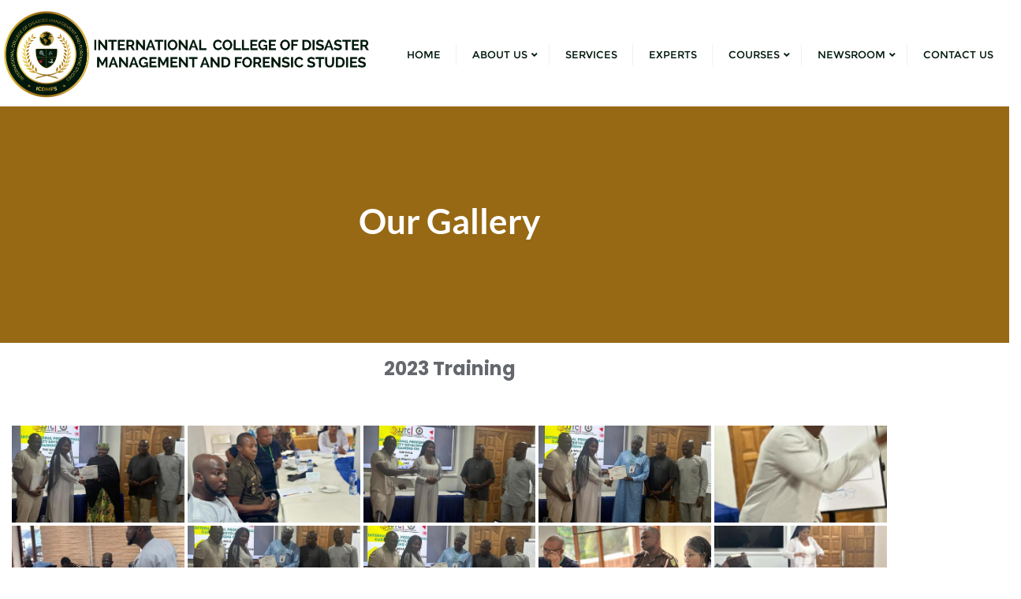

--- FILE ---
content_type: text/html; charset=UTF-8
request_url: https://icdmfs.org.ng/gallery/?page_number_2=6&page_number_1=6&page_number_0=3&page_number_4=3
body_size: 31214
content:
<!doctype html>
<html lang="en-US">
<head>
	<meta charset="UTF-8">
	<meta name="viewport" content="width=device-width, initial-scale=1">
	<link rel="profile" href="https://gmpg.org/xfn/11">
	<meta name='robots' content='index, follow, max-image-preview:large, max-snippet:-1, max-video-preview:-1'/>
	<!-- Pixel Cat Facebook Pixel Code -->
	<script>!function(f,b,e,v,n,t,s){if(f.fbq)return;n=f.fbq=function(){n.callMethod?n.callMethod.apply(n,arguments):n.queue.push(arguments)};if(!f._fbq)f._fbq=n;n.push=n;n.loaded=!0;n.version='2.0';n.queue=[];t=b.createElement(e);t.async=!0;t.src=v;s=b.getElementsByTagName(e)[0];s.parentNode.insertBefore(t,s)}(window,document,'script','https://connect.facebook.net/en_US/fbevents.js');fbq('init','327756844703236');</script>
	<!-- DO NOT MODIFY -->
	<!-- End Facebook Pixel Code -->
	
	<!-- This site is optimized with the Yoast SEO plugin v26.7 - https://yoast.com/wordpress/plugins/seo/ -->
	<title>Gallery - International College of Disaster Management and Forensic Studies</title>
	<meta name="description" content="Building capacity at all levels for disaster prevention and preparedness and providing high-level practical forensic investigation"/>
	<link rel="canonical" href="https://icdmfs.org.ng/gallery/"/>
	<meta property="og:locale" content="en_US"/>
	<meta property="og:type" content="article"/>
	<meta property="og:title" content="Gallery - International College of Disaster Management and Forensic Studies"/>
	<meta property="og:description" content="Building capacity at all levels for disaster prevention and preparedness and providing high-level practical forensic investigation"/>
	<meta property="og:url" content="https://icdmfs.org.ng/gallery/"/>
	<meta property="og:site_name" content="International College of Disaster Management and Forensic Studies"/>
	<meta property="article:modified_time" content="2025-08-18T02:22:01+00:00"/>
	<meta property="og:image" content="https://icdmfs.org.ng/wp-content/uploads/2023/12/WhatsApp-Image-2023-12-22-at-6.29.30-PM-5.jpeg"/>
	<meta property="og:image:width" content="1024"/>
	<meta property="og:image:height" content="768"/>
	<meta property="og:image:type" content="image/jpeg"/>
	<meta name="twitter:card" content="summary_large_image"/>
	<meta name="twitter:label1" content="Est. reading time"/>
	<meta name="twitter:data1" content="1 minute"/>
	<script type="application/ld+json" class="yoast-schema-graph">{"@context":"https://schema.org","@graph":[{"@type":"WebPage","@id":"https://icdmfs.org.ng/gallery/","url":"https://icdmfs.org.ng/gallery/","name":"Gallery - International College of Disaster Management and Forensic Studies","isPartOf":{"@id":"https://icdmfs.org.ng/#website"},"primaryImageOfPage":{"@id":"https://icdmfs.org.ng/gallery/#primaryimage"},"image":{"@id":"https://icdmfs.org.ng/gallery/#primaryimage"},"thumbnailUrl":"https://i0.wp.com/icdmfs.org.ng/wp-content/uploads/2023/12/WhatsApp-Image-2023-12-22-at-6.29.30-PM-5.jpeg?fit=1024%2C768&ssl=1","datePublished":"2021-08-16T09:20:12+00:00","dateModified":"2025-08-18T02:22:01+00:00","description":"Building capacity at all levels for disaster prevention and preparedness and providing high-level practical forensic investigation","breadcrumb":{"@id":"https://icdmfs.org.ng/gallery/#breadcrumb"},"inLanguage":"en-US","potentialAction":[{"@type":"ReadAction","target":["https://icdmfs.org.ng/gallery/"]}]},{"@type":"ImageObject","inLanguage":"en-US","@id":"https://icdmfs.org.ng/gallery/#primaryimage","url":"https://i0.wp.com/icdmfs.org.ng/wp-content/uploads/2023/12/WhatsApp-Image-2023-12-22-at-6.29.30-PM-5.jpeg?fit=1024%2C768&ssl=1","contentUrl":"https://i0.wp.com/icdmfs.org.ng/wp-content/uploads/2023/12/WhatsApp-Image-2023-12-22-at-6.29.30-PM-5.jpeg?fit=1024%2C768&ssl=1","width":1024,"height":768},{"@type":"BreadcrumbList","@id":"https://icdmfs.org.ng/gallery/#breadcrumb","itemListElement":[{"@type":"ListItem","position":1,"name":"Home","item":"https://icdmfs.org.ng/"},{"@type":"ListItem","position":2,"name":"Gallery"}]},{"@type":"WebSite","@id":"https://icdmfs.org.ng/#website","url":"https://icdmfs.org.ng/","name":"International College of Disaster Management and Forensic Studies","description":"The search for the truth lies in integrity.","publisher":{"@id":"https://icdmfs.org.ng/#organization"},"potentialAction":[{"@type":"SearchAction","target":{"@type":"EntryPoint","urlTemplate":"https://icdmfs.org.ng/?s={search_term_string}"},"query-input":{"@type":"PropertyValueSpecification","valueRequired":true,"valueName":"search_term_string"}}],"inLanguage":"en-US"},{"@type":"Organization","@id":"https://icdmfs.org.ng/#organization","name":"International College of Disaster Management and Forensic Studies","url":"https://icdmfs.org.ng/","logo":{"@type":"ImageObject","inLanguage":"en-US","@id":"https://icdmfs.org.ng/#/schema/logo/image/","url":"https://i2.wp.com/icdmfs.org.ng/wp-content/uploads/2021/11/ICDMFS-Logo-ReSUBMITED.png?fit=3738%2C919&ssl=1","contentUrl":"https://i2.wp.com/icdmfs.org.ng/wp-content/uploads/2021/11/ICDMFS-Logo-ReSUBMITED.png?fit=3738%2C919&ssl=1","width":3738,"height":919,"caption":"International College of Disaster Management and Forensic Studies"},"image":{"@id":"https://icdmfs.org.ng/#/schema/logo/image/"}}]}</script>
	<!-- / Yoast SEO plugin. -->


<link rel='dns-prefetch' href='//stats.wp.com'/>
<link rel='preconnect' href='//i0.wp.com'/>
<link rel='preconnect' href='//c0.wp.com'/>
<link href='https://fonts.gstatic.com' crossorigin rel='preconnect'/>
<link rel="alternate" title="oEmbed (JSON)" type="application/json+oembed" href="https://icdmfs.org.ng/wp-json/oembed/1.0/embed?url=https%3A%2F%2Ficdmfs.org.ng%2Fgallery%2F"/>
<link rel="alternate" title="oEmbed (XML)" type="text/xml+oembed" href="https://icdmfs.org.ng/wp-json/oembed/1.0/embed?url=https%3A%2F%2Ficdmfs.org.ng%2Fgallery%2F&#038;format=xml"/>
		<style>.lazyload,.lazyloading{max-width:100%}</style>
		<style id='wp-img-auto-sizes-contain-inline-css' type='text/css'>img:is([sizes=auto i],[sizes^="auto," i]){contain-intrinsic-size:3000px 1500px}</style>
<style id='wp-emoji-styles-inline-css' type='text/css'>img.wp-smiley,img.emoji{display:inline!important;border:none!important;box-shadow:none!important;height:1em!important;width:1em!important;margin:0 .07em!important;vertical-align:-.1em!important;background:none!important;padding:0!important}</style>
<style id='classic-theme-styles-inline-css' type='text/css'>.wp-block-button__link{color:#fff;background-color:#32373c;border-radius:9999px;box-shadow:none;text-decoration:none;padding:calc(.667em + 2px) calc(1.333em + 2px);font-size:1.125em}.wp-block-file__button{background:#32373c;color:#fff;text-decoration:none}</style>
<link rel='stylesheet' id='mediaelement-css' href='https://c0.wp.com/c/6.9/wp-includes/js/mediaelement/mediaelementplayer-legacy.min.css' type='text/css' media='all'/>
<link rel='stylesheet' id='wp-mediaelement-css' href='https://c0.wp.com/c/6.9/wp-includes/js/mediaelement/wp-mediaelement.min.css' type='text/css' media='all'/>
<style id='jetpack-sharing-buttons-style-inline-css' type='text/css'>.jetpack-sharing-buttons__services-list{display:flex;flex-direction:row;flex-wrap:wrap;gap:0;list-style-type:none;margin:5px;padding:0}.jetpack-sharing-buttons__services-list.has-small-icon-size{font-size:12px}.jetpack-sharing-buttons__services-list.has-normal-icon-size{font-size:16px}.jetpack-sharing-buttons__services-list.has-large-icon-size{font-size:24px}.jetpack-sharing-buttons__services-list.has-huge-icon-size{font-size:36px}@media print{.jetpack-sharing-buttons__services-list{display:none!important}}.editor-styles-wrapper .wp-block-jetpack-sharing-buttons{gap:0;padding-inline-start:0}ul.jetpack-sharing-buttons__services-list.has-background{padding:1.25em 2.375em}</style>
<style id='global-styles-inline-css' type='text/css'>:root{--wp--preset--aspect-ratio--square:1;--wp--preset--aspect-ratio--4-3: 4/3;--wp--preset--aspect-ratio--3-4: 3/4;--wp--preset--aspect-ratio--3-2: 3/2;--wp--preset--aspect-ratio--2-3: 2/3;--wp--preset--aspect-ratio--16-9: 16/9;--wp--preset--aspect-ratio--9-16: 9/16;--wp--preset--color--black:#000;--wp--preset--color--cyan-bluish-gray:#abb8c3;--wp--preset--color--white:#fff;--wp--preset--color--pale-pink:#f78da7;--wp--preset--color--vivid-red:#cf2e2e;--wp--preset--color--luminous-vivid-orange:#ff6900;--wp--preset--color--luminous-vivid-amber:#fcb900;--wp--preset--color--light-green-cyan:#7bdcb5;--wp--preset--color--vivid-green-cyan:#00d084;--wp--preset--color--pale-cyan-blue:#8ed1fc;--wp--preset--color--vivid-cyan-blue:#0693e3;--wp--preset--color--vivid-purple:#9b51e0;--wp--preset--gradient--vivid-cyan-blue-to-vivid-purple:linear-gradient(135deg,#0693e3 0%,#9b51e0 100%);--wp--preset--gradient--light-green-cyan-to-vivid-green-cyan:linear-gradient(135deg,#7adcb4 0%,#00d082 100%);--wp--preset--gradient--luminous-vivid-amber-to-luminous-vivid-orange:linear-gradient(135deg,#fcb900 0%,#ff6900 100%);--wp--preset--gradient--luminous-vivid-orange-to-vivid-red:linear-gradient(135deg,#ff6900 0%,#cf2e2e 100%);--wp--preset--gradient--very-light-gray-to-cyan-bluish-gray:linear-gradient(135deg,#eee 0%,#a9b8c3 100%);--wp--preset--gradient--cool-to-warm-spectrum:linear-gradient(135deg,#4aeadc 0%,#9778d1 20%,#cf2aba 40%,#ee2c82 60%,#fb6962 80%,#fef84c 100%);--wp--preset--gradient--blush-light-purple:linear-gradient(135deg,#ffceec 0%,#9896f0 100%);--wp--preset--gradient--blush-bordeaux:linear-gradient(135deg,#fecda5 0%,#fe2d2d 50%,#6b003e 100%);--wp--preset--gradient--luminous-dusk:linear-gradient(135deg,#ffcb70 0%,#c751c0 50%,#4158d0 100%);--wp--preset--gradient--pale-ocean:linear-gradient(135deg,#fff5cb 0%,#b6e3d4 50%,#33a7b5 100%);--wp--preset--gradient--electric-grass:linear-gradient(135deg,#caf880 0%,#71ce7e 100%);--wp--preset--gradient--midnight:linear-gradient(135deg,#020381 0%,#2874fc 100%);--wp--preset--font-size--small:13px;--wp--preset--font-size--medium:20px;--wp--preset--font-size--large:36px;--wp--preset--font-size--x-large:42px;--wp--preset--spacing--20:.44rem;--wp--preset--spacing--30:.67rem;--wp--preset--spacing--40:1rem;--wp--preset--spacing--50:1.5rem;--wp--preset--spacing--60:2.25rem;--wp--preset--spacing--70:3.38rem;--wp--preset--spacing--80:5.06rem;--wp--preset--shadow--natural:6px 6px 9px rgba(0,0,0,.2);--wp--preset--shadow--deep:12px 12px 50px rgba(0,0,0,.4);--wp--preset--shadow--sharp:6px 6px 0 rgba(0,0,0,.2);--wp--preset--shadow--outlined:6px 6px 0 -3px #fff , 6px 6px #000;--wp--preset--shadow--crisp:6px 6px 0 #000}:where(.is-layout-flex){gap:.5em}:where(.is-layout-grid){gap:.5em}body .is-layout-flex{display:flex}.is-layout-flex{flex-wrap:wrap;align-items:center}.is-layout-flex > :is(*, div){margin:0}body .is-layout-grid{display:grid}.is-layout-grid > :is(*, div){margin:0}:where(.wp-block-columns.is-layout-flex){gap:2em}:where(.wp-block-columns.is-layout-grid){gap:2em}:where(.wp-block-post-template.is-layout-flex){gap:1.25em}:where(.wp-block-post-template.is-layout-grid){gap:1.25em}.has-black-color{color:var(--wp--preset--color--black)!important}.has-cyan-bluish-gray-color{color:var(--wp--preset--color--cyan-bluish-gray)!important}.has-white-color{color:var(--wp--preset--color--white)!important}.has-pale-pink-color{color:var(--wp--preset--color--pale-pink)!important}.has-vivid-red-color{color:var(--wp--preset--color--vivid-red)!important}.has-luminous-vivid-orange-color{color:var(--wp--preset--color--luminous-vivid-orange)!important}.has-luminous-vivid-amber-color{color:var(--wp--preset--color--luminous-vivid-amber)!important}.has-light-green-cyan-color{color:var(--wp--preset--color--light-green-cyan)!important}.has-vivid-green-cyan-color{color:var(--wp--preset--color--vivid-green-cyan)!important}.has-pale-cyan-blue-color{color:var(--wp--preset--color--pale-cyan-blue)!important}.has-vivid-cyan-blue-color{color:var(--wp--preset--color--vivid-cyan-blue)!important}.has-vivid-purple-color{color:var(--wp--preset--color--vivid-purple)!important}.has-black-background-color{background-color:var(--wp--preset--color--black)!important}.has-cyan-bluish-gray-background-color{background-color:var(--wp--preset--color--cyan-bluish-gray)!important}.has-white-background-color{background-color:var(--wp--preset--color--white)!important}.has-pale-pink-background-color{background-color:var(--wp--preset--color--pale-pink)!important}.has-vivid-red-background-color{background-color:var(--wp--preset--color--vivid-red)!important}.has-luminous-vivid-orange-background-color{background-color:var(--wp--preset--color--luminous-vivid-orange)!important}.has-luminous-vivid-amber-background-color{background-color:var(--wp--preset--color--luminous-vivid-amber)!important}.has-light-green-cyan-background-color{background-color:var(--wp--preset--color--light-green-cyan)!important}.has-vivid-green-cyan-background-color{background-color:var(--wp--preset--color--vivid-green-cyan)!important}.has-pale-cyan-blue-background-color{background-color:var(--wp--preset--color--pale-cyan-blue)!important}.has-vivid-cyan-blue-background-color{background-color:var(--wp--preset--color--vivid-cyan-blue)!important}.has-vivid-purple-background-color{background-color:var(--wp--preset--color--vivid-purple)!important}.has-black-border-color{border-color:var(--wp--preset--color--black)!important}.has-cyan-bluish-gray-border-color{border-color:var(--wp--preset--color--cyan-bluish-gray)!important}.has-white-border-color{border-color:var(--wp--preset--color--white)!important}.has-pale-pink-border-color{border-color:var(--wp--preset--color--pale-pink)!important}.has-vivid-red-border-color{border-color:var(--wp--preset--color--vivid-red)!important}.has-luminous-vivid-orange-border-color{border-color:var(--wp--preset--color--luminous-vivid-orange)!important}.has-luminous-vivid-amber-border-color{border-color:var(--wp--preset--color--luminous-vivid-amber)!important}.has-light-green-cyan-border-color{border-color:var(--wp--preset--color--light-green-cyan)!important}.has-vivid-green-cyan-border-color{border-color:var(--wp--preset--color--vivid-green-cyan)!important}.has-pale-cyan-blue-border-color{border-color:var(--wp--preset--color--pale-cyan-blue)!important}.has-vivid-cyan-blue-border-color{border-color:var(--wp--preset--color--vivid-cyan-blue)!important}.has-vivid-purple-border-color{border-color:var(--wp--preset--color--vivid-purple)!important}.has-vivid-cyan-blue-to-vivid-purple-gradient-background{background:var(--wp--preset--gradient--vivid-cyan-blue-to-vivid-purple)!important}.has-light-green-cyan-to-vivid-green-cyan-gradient-background{background:var(--wp--preset--gradient--light-green-cyan-to-vivid-green-cyan)!important}.has-luminous-vivid-amber-to-luminous-vivid-orange-gradient-background{background:var(--wp--preset--gradient--luminous-vivid-amber-to-luminous-vivid-orange)!important}.has-luminous-vivid-orange-to-vivid-red-gradient-background{background:var(--wp--preset--gradient--luminous-vivid-orange-to-vivid-red)!important}.has-very-light-gray-to-cyan-bluish-gray-gradient-background{background:var(--wp--preset--gradient--very-light-gray-to-cyan-bluish-gray)!important}.has-cool-to-warm-spectrum-gradient-background{background:var(--wp--preset--gradient--cool-to-warm-spectrum)!important}.has-blush-light-purple-gradient-background{background:var(--wp--preset--gradient--blush-light-purple)!important}.has-blush-bordeaux-gradient-background{background:var(--wp--preset--gradient--blush-bordeaux)!important}.has-luminous-dusk-gradient-background{background:var(--wp--preset--gradient--luminous-dusk)!important}.has-pale-ocean-gradient-background{background:var(--wp--preset--gradient--pale-ocean)!important}.has-electric-grass-gradient-background{background:var(--wp--preset--gradient--electric-grass)!important}.has-midnight-gradient-background{background:var(--wp--preset--gradient--midnight)!important}.has-small-font-size{font-size:var(--wp--preset--font-size--small)!important}.has-medium-font-size{font-size:var(--wp--preset--font-size--medium)!important}.has-large-font-size{font-size:var(--wp--preset--font-size--large)!important}.has-x-large-font-size{font-size:var(--wp--preset--font-size--x-large)!important}:where(.wp-block-post-template.is-layout-flex){gap:1.25em}:where(.wp-block-post-template.is-layout-grid){gap:1.25em}:where(.wp-block-term-template.is-layout-flex){gap:1.25em}:where(.wp-block-term-template.is-layout-grid){gap:1.25em}:where(.wp-block-columns.is-layout-flex){gap:2em}:where(.wp-block-columns.is-layout-grid){gap:2em}:root :where(.wp-block-pullquote){font-size:1.5em;line-height:1.6}</style>
<link rel='stylesheet' id='contact-form-7-css' href='https://icdmfs.org.ng/wp-content/plugins/contact-form-7/includes/css/styles.css?ver=6.1.4' type='text/css' media='all'/>
<link rel='stylesheet' id='wpa-css-css' href='https://icdmfs.org.ng/wp-content/plugins/honeypot/includes/css/wpa.css?ver=2.3.04' type='text/css' media='all'/>
<link rel='stylesheet' id='bwg_fonts-css' href='https://icdmfs.org.ng/wp-content/plugins/photo-gallery/css/bwg-fonts/fonts.css?ver=0.0.1' type='text/css' media='all'/>
<link rel='stylesheet' id='sumoselect-css' href='https://icdmfs.org.ng/wp-content/plugins/photo-gallery/css/sumoselect.min.css?ver=3.4.6' type='text/css' media='all'/>
<link rel='stylesheet' id='mCustomScrollbar-css' href='https://icdmfs.org.ng/wp-content/plugins/photo-gallery/css/jquery.mCustomScrollbar.min.css?ver=3.1.5' type='text/css' media='all'/>
<link rel='stylesheet' id='bwg_googlefonts-css' href='https://fonts.googleapis.com/css?family=Ubuntu&#038;subset=greek,latin,greek-ext,vietnamese,cyrillic-ext,latin-ext,cyrillic' type='text/css' media='all'/>
<link rel='stylesheet' id='bwg_frontend-css' href='https://icdmfs.org.ng/wp-content/plugins/photo-gallery/css/styles.min.css?ver=1.8.35' type='text/css' media='all'/>
<link rel='stylesheet' id='bootstrap-css' href='https://icdmfs.org.ng/wp-content/themes/bizberg/assets/bootstrap/css/bootstrap.min.css?ver=0.7' type='text/css' media='all'/>
<link rel='stylesheet' id='font-awesome-5-css' href='https://icdmfs.org.ng/wp-content/themes/bizberg/assets/icons/font-awesome-5/css/all.css?ver=0.7' type='text/css' media='all'/>
<link rel='stylesheet' id='bizberg-main-css' href='https://icdmfs.org.ng/wp-content/themes/bizberg/assets/css/main.css?ver=0.7' type='text/css' media='all'/>
<link rel='stylesheet' id='bizberg-component-css' href='https://icdmfs.org.ng/wp-content/themes/bizberg/assets/css/component.css?ver=0.7' type='text/css' media='all'/>
<link rel='stylesheet' id='bizberg-style2-css' href='https://icdmfs.org.ng/wp-content/themes/bizberg/assets/css/style.css?ver=0.7' type='text/css' media='all'/>
<link rel='stylesheet' id='bizberg-responsive-css' href='https://icdmfs.org.ng/wp-content/themes/bizberg/assets/css/responsive.css?ver=0.7' type='text/css' media='all'/>
<link rel='stylesheet' id='education_business_school_chld_css-css' href='https://icdmfs.org.ng/wp-content/themes/bizberg/style.css?ver=0.7' type='text/css' media='all'/>
<link rel='stylesheet' id='bizberg-style-css' href='https://icdmfs.org.ng/wp-content/themes/education-business-school/style.css?ver=0423624ee9986949240e0003887612ba' type='text/css' media='all'/>
<style id='bizberg-style-inline-css' type='text/css'>
body:not(.home) header#masthead {
		    border-bottom: 1px solid #eee;
		}.banner .slider .overlay {
	   background: linear-gradient(-90deg, rgba(255,182,6,0.65), rgba(0,12,20,0.36));
	}.breadcrumb-wrapper .section-title{ text-align:left;padding-top:65px; padding-bottom:65px; padding-left:0px; padding-right:0px }body.home .breadcrumb-wrapper.homepage_banner .overlay {
	  	background: linear-gradient(-90deg, rgba(0, 0, 0, 0.6), rgba(0, 0, 0, 0.6));
	}body:not(.home) .breadcrumb-wrapper .overlay {
	  	background: linear-gradient(-90deg, rgba(0, 0, 0, 0.6), rgba(0, 0, 0, 0.6));
	}body{ background-image: linear-gradient(to right,rgba(255,255,255,0),rgba(255,255,255,0)),url(  ); 
	background-repeat : repeat;
	background-position : center center;
	background-size : cover;
	background-attachment : scroll;}.primary_header_2_wrapper{ background-image: linear-gradient(to right,rgba(255,255,255,0),rgba(255,255,255,0)),url(  ); 
	background-repeat : repeat;
	background-position : center center;
	background-size : cover;
	background-attachment : scroll;}body:not(.page-template-page-fullwidth-transparent-header) header#masthead #top-bar { background: #976915;
    background: -moz-linear-gradient(90deg, #976915 0%, #976915 100%);
    background: -webkit-linear-gradient(90deg, #976915 0%, #976915 100%);
    background: linear-gradient(90deg, #976915 0%, #976915 100%);
    filter: progid: DXImageTransform.Microsoft.gradient(startColorstr='#976915', endColorstr='#976915', GradientType=1); }.navbar-default { background: #fff;
    background: -moz-linear-gradient(90deg, #fff 0%, #fff 100%);
    background: -webkit-linear-gradient(90deg, #fff 0%, #fff 100%);
    background: linear-gradient(90deg, #fff 0%, #fff 100%);
    filter: progid: DXImageTransform.Microsoft.gradient(startColorstr='#fff', endColorstr='#fff', GradientType=1); }.navbar.sticky { background: #fff;
    background: -moz-linear-gradient(90deg, #fff 0%, #fff 100%);
    background: -webkit-linear-gradient(90deg, #fff 0%, #fff 100%);
    background: linear-gradient(90deg, #fff 0%, #fff 100%);
    filter: progid: DXImageTransform.Microsoft.gradient(startColorstr='#fff', endColorstr='#fff', GradientType=1); }a.slider_btn { background: #976915;
    background: -moz-linear-gradient(90deg, #976915 0%, #976915 100%);
    background: -webkit-linear-gradient(90deg, #976915 0%, #976915 100%);
    background: linear-gradient(90deg, #976915 0%, #976915 100%);
    filter: progid: DXImageTransform.Microsoft.gradient(startColorstr='#976915', endColorstr='#976915', GradientType=1); }.bizberg_dark_mode .full-screen-search, .bizberg_dark_mode .full-screen-search label { background-color:rgba(255,255,255,0)}
.tags-links, .byline, .comments-link { clip: rect(1px, 1px, 1px, 1px); height: 1px; position: absolute; overflow: hidden; width: 1px; }
/*# sourceURL=bizberg-style-inline-css */
</style>
<link rel='stylesheet' id='bizberg-google-fonts-css' href='https://icdmfs.org.ng/wp-content/fonts/b483997d1767ff1805b23928e8ae96c3.css' type='text/css' media='all'/>
<link rel='stylesheet' id='elementor-icons-css' href='https://icdmfs.org.ng/wp-content/plugins/elementor/assets/lib/eicons/css/elementor-icons.min.css?ver=5.45.0' type='text/css' media='all'/>
<link rel='stylesheet' id='elementor-frontend-css' href='https://icdmfs.org.ng/wp-content/plugins/elementor/assets/css/frontend.min.css?ver=3.34.1' type='text/css' media='all'/>
<link rel='stylesheet' id='elementor-post-231-css' href='https://icdmfs.org.ng/wp-content/uploads/elementor/css/post-231.css?ver=1768863905' type='text/css' media='all'/>
<link rel='stylesheet' id='widget-heading-css' href='https://icdmfs.org.ng/wp-content/plugins/elementor/assets/css/widget-heading.min.css?ver=3.34.1' type='text/css' media='all'/>
<link rel='stylesheet' id='e-animation-fadeInLeft-css' href='https://icdmfs.org.ng/wp-content/plugins/elementor/assets/lib/animations/styles/fadeInLeft.min.css?ver=3.34.1' type='text/css' media='all'/>
<link rel='stylesheet' id='e-animation-fadeInRight-css' href='https://icdmfs.org.ng/wp-content/plugins/elementor/assets/lib/animations/styles/fadeInRight.min.css?ver=3.34.1' type='text/css' media='all'/>
<link rel='stylesheet' id='elementor-post-926-css' href='https://icdmfs.org.ng/wp-content/uploads/elementor/css/post-926.css?ver=1768863905' type='text/css' media='all'/>
<link rel='stylesheet' id='eael-general-css' href='https://icdmfs.org.ng/wp-content/plugins/essential-addons-for-elementor-lite/assets/front-end/css/view/general.min.css?ver=6.5.7' type='text/css' media='all'/>
<link rel='stylesheet' id='elementor-gf-local-roboto-css' href='https://icdmfs.org.ng/wp-content/uploads/elementor/google-fonts/css/roboto.css?ver=1742252783' type='text/css' media='all'/>
<link rel='stylesheet' id='elementor-gf-local-robotoslab-css' href='https://icdmfs.org.ng/wp-content/uploads/elementor/google-fonts/css/robotoslab.css?ver=1742252797' type='text/css' media='all'/>
<link rel='stylesheet' id='elementor-gf-local-poppins-css' href='https://icdmfs.org.ng/wp-content/uploads/elementor/google-fonts/css/poppins.css?ver=1742252803' type='text/css' media='all'/>
<script type="text/javascript" src="https://c0.wp.com/c/6.9/wp-includes/js/jquery/jquery.min.js" id="jquery-core-js"></script>
<script type="text/javascript" src="https://c0.wp.com/c/6.9/wp-includes/js/jquery/jquery-migrate.min.js" id="jquery-migrate-js"></script>
<script type="text/javascript" src="https://icdmfs.org.ng/wp-content/plugins/photo-gallery/js/jquery.sumoselect.min.js?ver=3.4.6" id="sumoselect-js"></script>
<script type="text/javascript" src="https://icdmfs.org.ng/wp-content/plugins/photo-gallery/js/tocca.min.js?ver=2.0.9" id="bwg_mobile-js"></script>
<script type="text/javascript" src="https://icdmfs.org.ng/wp-content/plugins/photo-gallery/js/jquery.mCustomScrollbar.concat.min.js?ver=3.1.5" id="mCustomScrollbar-js"></script>
<script type="text/javascript" src="https://icdmfs.org.ng/wp-content/plugins/photo-gallery/js/jquery.fullscreen.min.js?ver=0.6.0" id="jquery-fullscreen-js"></script>
<script type="text/javascript" id="bwg_frontend-js-extra">//<![CDATA[
var bwg_objectsL10n={"bwg_field_required":"field is required.","bwg_mail_validation":"This is not a valid email address.","bwg_search_result":"There are no images matching your search.","bwg_select_tag":"Select Tag","bwg_order_by":"Order By","bwg_search":"Search","bwg_show_ecommerce":"Show Ecommerce","bwg_hide_ecommerce":"Hide Ecommerce","bwg_show_comments":"Show Comments","bwg_hide_comments":"Hide Comments","bwg_restore":"Restore","bwg_maximize":"Maximize","bwg_fullscreen":"Fullscreen","bwg_exit_fullscreen":"Exit Fullscreen","bwg_search_tag":"SEARCH...","bwg_tag_no_match":"No tags found","bwg_all_tags_selected":"All tags selected","bwg_tags_selected":"tags selected","play":"Play","pause":"Pause","is_pro":"","bwg_play":"Play","bwg_pause":"Pause","bwg_hide_info":"Hide info","bwg_show_info":"Show info","bwg_hide_rating":"Hide rating","bwg_show_rating":"Show rating","ok":"Ok","cancel":"Cancel","select_all":"Select all","lazy_load":"0","lazy_loader":"https://icdmfs.org.ng/wp-content/plugins/photo-gallery/images/ajax_loader.png","front_ajax":"0","bwg_tag_see_all":"see all tags","bwg_tag_see_less":"see less tags"};
//]]></script>
<script type="text/javascript" src="https://icdmfs.org.ng/wp-content/plugins/photo-gallery/js/scripts.min.js?ver=1.8.35" id="bwg_frontend-js"></script>
<script type="text/javascript" src="https://icdmfs.org.ng/wp-content/themes/bizberg/assets/bootstrap/js/bootstrap.min.js?ver=0.7" id="bootstrap-js"></script>
<link rel="https://api.w.org/" href="https://icdmfs.org.ng/wp-json/"/><link rel="alternate" title="JSON" type="application/json" href="https://icdmfs.org.ng/wp-json/wp/v2/pages/926"/><link rel="EditURI" type="application/rsd+xml" title="RSD" href="https://icdmfs.org.ng/xmlrpc.php?rsd"/>
	<style>img#wpstats{display:none}</style>
				<script>document.documentElement.className=document.documentElement.className.replace('no-js','js');</script>
				<style>.no-js img.lazyload{display:none}figure.wp-block-image img.lazyloading{min-width:150px}.lazyload,.lazyloading{--smush-placeholder-width:100px;--smush-placeholder-aspect-ratio: 1/1;width:var(--smush-image-width,var(--smush-placeholder-width))!important;aspect-ratio:var(--smush-image-aspect-ratio,var(--smush-placeholder-aspect-ratio))!important}.lazyload,.lazyloading{opacity:0}.lazyloaded{opacity:1;transition:opacity 400ms;transition-delay:0ms}</style>
		<!-- Analytics by WP Statistics - https://wp-statistics.com -->
<meta name="generator" content="Elementor 3.34.1; features: additional_custom_breakpoints; settings: css_print_method-external, google_font-enabled, font_display-auto">
			<style>.e-con.e-parent:nth-of-type(n+4):not(.e-lazyloaded):not(.e-no-lazyload),
				.e-con.e-parent:nth-of-type(n+4):not(.e-lazyloaded):not(.e-no-lazyload) * {background-image:none!important}@media screen and (max-height:1024px){.e-con.e-parent:nth-of-type(n+3):not(.e-lazyloaded):not(.e-no-lazyload),
					.e-con.e-parent:nth-of-type(n+3):not(.e-lazyloaded):not(.e-no-lazyload) * {background-image:none!important}}@media screen and (max-height:640px){.e-con.e-parent:nth-of-type(n+2):not(.e-lazyloaded):not(.e-no-lazyload),
					.e-con.e-parent:nth-of-type(n+2):not(.e-lazyloaded):not(.e-no-lazyload) * {background-image:none!important}}</style>
			<link rel="icon" href="https://i0.wp.com/icdmfs.org.ng/wp-content/uploads/2021/08/cropped-Favicon.png?fit=32%2C32&#038;ssl=1" sizes="32x32"/>
<link rel="icon" href="https://i0.wp.com/icdmfs.org.ng/wp-content/uploads/2021/08/cropped-Favicon.png?fit=192%2C192&#038;ssl=1" sizes="192x192"/>
<link rel="apple-touch-icon" href="https://i0.wp.com/icdmfs.org.ng/wp-content/uploads/2021/08/cropped-Favicon.png?fit=180%2C180&#038;ssl=1"/>
<meta name="msapplication-TileImage" content="https://i0.wp.com/icdmfs.org.ng/wp-content/uploads/2021/08/cropped-Favicon.png?fit=270%2C270&#038;ssl=1"/>
<style id="kirki-inline-styles">header #navbar .container,.primary_header_2_wrapper .container{width:100%;max-width:100%;}body.home header#masthead, body:not(.home) header#masthead{border-bottom-width:10px;border-bottom-color:#eee;}.navbar-default .navbar-collapse{border-color:#fff;}.navbar-default .navbar-nav>li>a,.header-search i{color:#00190c;}.navbar-default .navbar-nav>li>a:after{background:#f1f1f1;}.page-fullwidth-transparent-header header .navbar-default .navbar-nav > li > a:hover,.page-fullwidth-transparent-header .navbar-nav > li:hover > a{color:#976915 !important;}header .navbar-default .navbar-nav > li > a:hover,.navbar-nav > li:hover,.header-search .search-form input#searchsubmit, .header-search .search-form input#searchsubmit:visited,header .navbar-default .navbar-nav > li > a:focus{background:#976915 !important;}.navbar-nav > li.header_btn_wrapper:hover,.navbar-nav > li.search_wrapper:hover,.page-fullwidth-transparent-header .navbar-nav > li:hover{background:none !important;}.navbar-nav li ul{border-top-color:#976915 !important;background:#fff;border-color:#eee;}header .navbar-default .navbar-nav > li > a:hover,header .navbar-default .navbar-nav > li > a:focus{border-color:#795411;}.sticky .bizberg_header_wrapper h3,.sticky .primary_header_2 h3,.bizberg_header_wrapper h3{color:#00190c;}.sticky .bizberg_header_wrapper p,.sticky .primary_header_2 p, .bizberg_header_wrapper p{color:#00190c;}.navbar-default.sticky .navbar-collapse{border-color:#fff;}.navbar.sticky.navbar-default .navbar-nav>li>a,.navbar.sticky .header-search i{color:#00190c;}.navbar-default.sticky .navbar-nav>li>a:after{background:#f1f1f1;}header .navbar-default.sticky .navbar-nav > li > a:not(.menu_custom_btn):hover,.sticky .navbar-nav > li:hover,.sticky .header-search .search-form input#searchsubmit,.sticky .header-search .search-form input#searchsubmit:visited{background:#976915 !important;}.sticky .navbar-nav > li.header_btn_wrapper:hover,.sticky .navbar-nav > li.search_wrapper:hover{background:none !important;}.sticky .navbar-nav li ul{border-top-color:#976915 !important;background:#fff;border-color:#eee;}body:not(.bizberg_transparent_header) header .navbar-default.sticky .navbar-nav > li > a:not(.menu_custom_btn):hover{border-color:#795411;}.navbar-nav li ul li a{border-bottom-color:#eee;}.sticky .navbar-nav li ul li a{border-bottom-color:#eee;}.navbar-nav li ul li a,.navbar-nav li ul li:hover a{color:#00190c;}.sticky .navbar-nav li ul li a,.sticky .navbar-nav li ul li:hover a{color:#00190c;}.prognroll-bar{display:none;}footer .footer_social_links a i{color:#fff !important;background:#976915 !important;}footer#footer.footer-style{background:#976915 !important;}footer#footer.footer-style p{color:#ffffff;}#footer a{color:#ffffff;}#footer a:hover{color:#00190c;}.slicknav_btn.slicknav_open:before, .slicknav_btn.slicknav_collapsed:before{color:#434343;}.slicknav_nav,.slicknav_nav ul li{background:#976915;}.slicknav_nav .slicknav_row:hover, .slicknav_nav a:hover, .slicknav_nav .menu_custom_btn:hover{background:#443E56 !important;}.slicknav_nav a,.slicknav_nav a:focus,.slicknav_nav a:hover{color:#ffffff !important;}.slicknav_nav li.menu-item > a,.slicknav_nav .slicknav_row,.slicknav_nav a.slicknav_item{border-color:#00190c;}body.bizberg_transparent_header header#masthead #top-bar,body.bizberg_transparent_header .navbar-default,body.bizberg_transparent_header .primary_header_2_wrapper{background:rgba(10,10,10,0.2);}body.bizberg_transparent_header header#masthead,body.bizberg_transparent_header .navbar.sticky{backdrop-filter:blur(30px);--webkit-backdrop-filter:blur(30px);}body.bizberg_transparent_header header#masthead #top-bar,body.bizberg_transparent_header .primary_header_2_wrapper, .bizberg_transparent_header:not(.bizberg_sticky_header_disabled) header#masthead{border-bottom-color:rgba(255,255,255,0.36);}body.bizberg_transparent_header header#masthead #top-bar #top-social-left li a{border-right-color:rgba(255,255,255,0.36);}body.bizberg_transparent_header header#masthead #top-bar #top-social-left li:first-child a{border-left-color:rgba(255,255,255,0.36);}body.bizberg_transparent_header header#masthead #top-bar .top-bar-right li:after{color:rgba(255,255,255,0.36);}body.bizberg_transparent_header header#masthead .navbar-default .navbar-nav>li>a:after{background:rgba(255,255,255,0.36);}body.bizberg_transparent_header header#masthead #top-bar #top-social-left li a,body.bizberg_transparent_header header#masthead #top-bar .infobox_header_wrapper li a,body.bizberg_transparent_header header#masthead #top-bar .infobox_header_wrapper li, body.bizberg_transparent_header header#masthead .navbar-default .navbar-nav>li>a, body.bizberg_transparent_header header#masthead .header-search i{color:#fff;}body.bizberg_transparent_header header#masthead .bizberg_header_wrapper h3,body.bizberg_transparent_header header#masthead .primary_header_2 h3, body.bizberg_transparent_header header#masthead .bizberg_header_wrapper p, body.bizberg_transparent_header header#masthead .primary_header_2 p{color:#fff;}body.bizberg_transparent_header .page-fullwidth-transparent-header header .navbar-default .navbar-nav > li > a:hover,body.bizberg_transparent_header .page-fullwidth-transparent-header .navbar-nav > li:hover > a{color:rgba(10,10,10,0.1) !important;}body.bizberg_transparent_header header .navbar-default .navbar-nav > li > a:hover, body.bizberg_transparent_header header .navbar-default.sticky .navbar-nav > li > a:hover, body.bizberg_transparent_header .navbar-nav > li:hover,body.bizberg_transparent_header .header-search .search-form input#searchsubmit,body.bizberg_transparent_header .header-search .search-form input#searchsubmit:visited{background:rgba(10,10,10,0.1) !important;}body.bizberg_transparent_header .navbar-nav > li.header_btn_wrapper:hover,body.bizberg_transparent_header .navbar-nav > li.search_wrapper:hover,body.bizberg_transparent_header .page-fullwidth-transparent-header .navbar-nav > li:hover{background:none !important;}body.bizberg_transparent_header .navbar-nav li ul{border-top-color:rgba(10,10,10,0.1) !important;}body.bizberg_transparent_header header .navbar-default .navbar-nav > li > a:hover, body.bizberg_transparent_header header .navbar-default.sticky .navbar-nav > li > a:hover{border-color:transparent;}body.bizberg_transparent_header.bizberg_sticky_header_enabled header#masthead .slicknav_btn.slicknav_open:before, body.bizberg_transparent_header.bizberg_sticky_header_enabled header#masthead .slicknav_btn.slicknav_collapsed:before{color:#434343;}body.bizberg_transparent_header.bizberg_sticky_header_enabled header#masthead .mobile_search_icon i{color:#434343;}body.bizberg_transparent_header .navbar-default.sticky{background:rgba(255,255,255,0);}body.bizberg_transparent_header .sticky .navbar-nav li ul{border-top-color:rgba(10,10,10,0.1) !important;}body.bizberg_transparent_header header .navbar-default.sticky .navbar-nav > li > a:hover, body.bizberg_transparent_header .sticky .navbar-nav > li:not(.search_wrapper):not(.header_btn_wrapper):hover{background:rgba(10,10,10,0.1) !important;}body.bizberg_transparent_header header#masthead .navbar-default.sticky .navbar-nav>li>a, body.bizberg_transparent_header header#masthead .sticky .header-search i{color:#fff;}body.bizberg_transparent_header header#masthead .sticky .bizberg_header_wrapper h3,body.bizberg_transparent_header header#masthead .sticky .primary_header_2 h3, body.bizberg_transparent_header header#masthead .sticky .bizberg_header_wrapper p, body.bizberg_transparent_header header#masthead .sticky .primary_header_2 p{color:#fff;}body.bizberg_transparent_header.bizberg_sticky_header_disabled header#masthead .transparent_header_sticky .slicknav_btn:before{color:#fff;}body.bizberg_transparent_header.bizberg_sticky_header_disabled header#masthead .mobile_search_icon i{color:#434343;}.banner .slider .slide-inner .slide-image{animation:kbrns_zoomInOut 15s linear 0s infinite alternate;}.banner .slider .swiper-content,.banner > .slider .swiper-pagination{text-align:left;}.banner .slider .swiper-content h1{font-family:Playfair Display;font-size:44px;font-weight:400;line-height:1.2;text-transform:none;color:#fff;}.slider_title_layout_2:before{background:#976915 !important;}.slider_title_layout_3 .firstword,.slider_title_layout_4 .lastword{color:#976915;}.banner .slider .swiper-button-prev:hover, .banner .slider .swiper-button-next:hover{background:#976915;}.banner .slider .swiper-pagination-bullet-active{background:#976915;}.banner .slider .swiper-button-next,.banner .slider .swiper-button-prev{height:40px;width:40px;}a.slider_btn{font-family:Lato;font-size:14px;font-weight:400;letter-spacing:1px;line-height:1.2;text-transform:uppercase;color:#fff;border-top-left-radius:0px;border-top-right-radius:0px;border-bottom-right-radius:0px;border-bottom-left-radius:0px;padding-top:12px;padding-bottom:12px;padding-left:20px;padding-right:20px;border-color:#026191 !important;border-top-width:0px;border-bottom-width:0px;border-left-width:0px;border-right-width:0px;}.banner > .slider{height:800px;}.breadcrumb-wrapper.not-home .section-title h1{color:#fff;}.breadcrumb-wrapper.not-home .breadcrumb li a,.breadcrumb>li+li:before{color:#fff;}.breadcrumb-wrapper.not-home .section-title{text-align:left;padding-top:65px;padding-bottom:65px;padding-left:0px;padding-right:0px;}.breadcrumb-wrapper.not-home{background-image:url("https://bizbergthemes.com/education-business-pro/wp-content/themes/education-business-pro/assets/images/breadcrum.jpg");background-color:rgba(20,20,20,.8);background-repeat:repeat;background-position:center center;background-attachment:scroll;-webkit-background-size:cover;-moz-background-size:cover;-ms-background-size:cover;-o-background-size:cover;background-size:cover;}body,#blog .blog-post .entry-meta > span > a,#blog .blog-post.blog-large .entry-date a,#sidebar.sidebar-wrapper a,#footer ul.inline-menu > li a,#footer p.copyright,#footer .copyright a,.result-paging-wrapper ul.paging li a, .navigation.pagination a, .navigation.pagination span,.breadcrumb-wrapper.not-home li a,.breadcrumb li .active,.comment-navigation .nav-previous a, .comment-navigation .nav-next a, .post-navigation .nav-previous a, .post-navigation .nav-next a,ul.comment-item li .comment-header > a,.edit_repy_links a,#respond .logged-in-as a,.comments-area label,#respond form input,#respond .comment-form-comment textarea,#cancel-comment-reply-link,.detail-content.single_page p, .comment-content p,p.banner_subtitle, .swiper-content p, .bizberg_detail_cat,.bizberg_detail_user_wrapper a, .bizberg_detail_comment_count, .tag-cloud-heading, .single_page .tagcloud.tags a, .full-screen-search input[type="text"].search-field,.detail-content.single_page ul, .comment-content ul,.bizberg_default_page ul,.bizberg_default_page li,.bizberg_read_time{font-family:Poppins;font-size:15px;font-weight:400;line-height:1.8;}.primary_header_2 h3,.bizberg_header_wrapper h3{font-family:Poppins;font-size:23px;font-weight:400;letter-spacing:0px;line-height:1.5;text-align:left;text-transform:none;}.primary_header_2 p,.bizberg_header_wrapper p{font-family:Poppins;font-size:13px;font-weight:300;letter-spacing:0px;line-height:1.8;text-align:left;text-transform:none;}h1:not([class^="elementor-"]):not(.banner-title),.breadcrumb-wrapper h1{font-family:Poppins;font-size:44px;font-weight:700;letter-spacing:0px;line-height:1.1;text-transform:inherit;}h2:not([class^="elementor-"]):not(.title),body.sidebar #sidebar .widget h2, .wp-block-search__label{font-family:Poppins;font-size:36px;font-weight:700;letter-spacing:0px;line-height:1;text-transform:inherit;}h3:not([class^="elementor-"]):not(.header_site_title):not(.service-title):not(.news-title):not([class^="eael-"]):not(.team-title):not(.cause-title):not(.progress-percentage):not(.donated-text):not(.income-symbol):not(.donor-count):not(.circle-progressbar-counter):not(.goal-title):not(.remaing-title):not(.donor-title),.detail-content.single_page h3{font-family:Poppins;font-size:24px;font-weight:700;letter-spacing:0px;line-height:1.5;text-transform:inherit;}h4:not([class^="elementor-"]):not([class^="eael-"]):not([class^="napae-"]):not([class^="namep-"]):not(.valuable-title){font-family:Poppins;font-size:19px;font-weight:700;letter-spacing:0px;line-height:1.3;text-transform:inherit;}a:focus{outline:1px dashed #00190c;}.breadcrumb-wrapper .breadcrumb .active,.post-navigation .nav-previous a:hover, .post-navigation .nav-next a:hover,#blog .blog-post .entry-meta > span > a:hover, nav.comment-navigation a:hover,.bizberg_detail_user_wrapper a:hover,div#respond h3#reply-title small a, .sidebar-wrapper .section-title h3{color:#00190c;}.widget_text.widget a{color:#00190c !important;}.search-form input#searchsubmit,#back-to-top a,.btn-primary, a.btn-primary,.bizberg_woocommerce_shop #respond p.form-submit #submit, .reply a, input.wpcf7-form-control.wpcf7-submit, form.post-password-form input[type="submit"],.result-paging-wrapper ul.paging li.active a, .result-paging-wrapper ul.paging li a:hover, .widget.widget_tag_cloud a:hover, .tagcloud.tags a:hover,.bizberg_detail_cat:after,.full-screen-search .close,p.form-submit .submit, .wp-block-search .wp-block-search__button{background:#00190c;}.post-navigation .nav-previous a:hover, .post-navigation .nav-next a:hover, nav.comment-navigation a:hover,div#respond h3#reply-title small a{border-color:#00190c;}.btn-primary, a.btn-primary, .bizberg_woocommerce_shop #respond p.form-submit #submit, .reply a,p.form-submit .submit, input.wpcf7-form-control.wpcf7-submit, form.post-password-form input[type="submit"]{border-color:#00140a;}.btn-primary:hover, a.btn-primary:hover, .bizberg_woocommerce_shop #respond p.form-submit #submit:hover, .reply a:hover, input.wpcf7-form-control.wpcf7-submit:hover, form.post-password-form input[type="submit"]:hover,.red-btn .btn-primary:hover, .error-section a:hover,p.form-submit .submit:hover{background:#00140a;border-color:#00190c;}.detail-content.single_page a, .bizberg-list .entry-content p a, .comment-list .comment-content a, .widget_text.widget a{text-decoration-color:#00190c;}.single_post_layout_2.detail-content.single_page .single-category > span > a{background-color:#00190c;}body{color:#64686d;}h1,h2,h3,h4,h5,h6,h3.blog-title,h2.comments-title{color:#64686d;}.bizberg_default_page .single_page h3.blog-title:after,.bizberg_default_page .single_page h2.blog-title:after{border-color:#64686d;}div#respond h3#reply-title:after{background:#64686d;}a,#blog .blog-post.blog-large .entry-title a,#blog .blog-post .entry-meta > span > a,#blog .blog-post .entry-meta > span.bizberg_read_time,#blog .blog-post.blog-large .entry-date a,ul.comment-item li .comment-header > a,.comment-item .comment-time a,.bizberg_detail_user_wrapper a,.bizberg_detail_comment_count,.comment-navigation .nav-previous a, .comment-navigation .nav-next a, .post-navigation .nav-previous a, .post-navigation .nav-next a, .bizberg_post_date a,.header_sidemenu .mhead p:hover span{color:#64686d;}#blog .blog-post.blog-large .entry-date a:after, .comment-navigation .nav-previous a, .comment-navigation .nav-next a, .post-navigation .nav-previous a, .post-navigation .nav-next a{border-color:#64686d;}.bizberg_post_date a:after{background:#64686d;}.blog_listing_grid_two_column .entry-footer .btn-readmore > svg path{fill:#64686d;}a:hover:not(.slider_btn):not(.wp-block-button__link),a:focus:not(.slider_btn),#blog .blog-post.blog-large .entry-title a:hover,#blog .blog-post .entry-meta > span > a:hover,#blog .blog-post .entry-meta > span.bizberg_read_time:hover,#blog .blog-post.blog-large .entry-date a:hover,ul.comment-item li .comment-header > a:hover,.comment-item .comment-time a:hover,.bizberg_detail_user_wrapper a:hover,.bizberg_detail_comment_count:hover,.comment-navigation .nav-previous a:hover,.comment-navigation .nav-next a:hover, .post-navigation .nav-previous a:hover, .post-navigation .nav-next a:hover, #blog #sidebar.sidebar-wrapper .widget:not(.widget_block) li:hover ,.bizberg_post_date a:hover{color:#00190c;}#blog .blog-post.blog-large .entry-date a:hover:after, .comment-navigation .nav-previous a:hover, .comment-navigation .nav-next a:hover, .post-navigation .nav-previous a:hover, .post-navigation .nav-next a:hover{border-color:#00190c;}.bizberg_post_date a:hover:after{background:#00190c;}.elementor-page a:hover,.elementor-page a:focus{color:inherit;}#responsive-menu > li > a:focus{color:#00190c;}.blog_listing_grid_two_column .entry-footer .btn-readmore:hover > svg path{fill:#00190c;}#blog .blog-post,.blog-nosidebar-1#blog .blog-post{border-color:#eee;}#blog .blog-post.bizberg-list{background:rgba(255,255,255,0);}.bizberg-list:hover,.blog-nosidebar-1#blog .blog-post{-webkit-box-shadow:0px 0px 15px #eee;-moz-box-shadow:0px 0px 15px #eee;box-shadow:0px 0px 15px #eee;}#blog .blog-post .entry-meta{border-color:#eee;}.navigation.pagination a, .navigation.pagination span{border-color:#e2e0e0;color:#636363;}.navigation.pagination span.current,.navigation.pagination a:hover, .navigation.pagination span:hover{background:#976915;}.bizberg_cocntent_wrapper{border-color:#f1f1f1;background:rgba(255,255,255,0);}.bizberg_user_comment_wrapper{border-color:#f1f1f1;}div#respond{border-color:#dedede;}#commentform textarea,#commentform input#url,#commentform input#email,#commentform input#author{border-color:#f1f1f1;background:#f1f1f1;color:#000;}#sidebar .widget{padding:20px;background:#fbfbfb;border-color:#f1f1f1;}#blog #sidebar.sidebar-wrapper .widget:not(.widget_block) a, #blog #sidebar.sidebar-wrapper .widget:not(.widget_block) li{color:#64686d;}#blog #sidebar.sidebar-wrapper .widget:not(.widget_block) a:hover, #blog #sidebar.sidebar-wrapper .widget:not(.widget_block) li:hover{color:#976915;}#sidebar .widget h2, .wp-block-search__label{color:#976915;}#sidebar .widget h2::before, .wp-block-search__label::before{background:#976915;}#sidebar .widget:not(.widget_block) ul li{border-color:#dbdbdb;}#sidebar .widget select,.calendar_wrap tr, .calendar_wrap th, .calendar_wrap td{color:#64686d;}.home .bizberg_default_page .two-tone-layout .entry-content header.entry-header{display:block;}.home .bizberg_default_page .two-tone-layout .entry-content img.bizberg_featured_image{display:block;}.home h2.homepage_blog_title{font-size:40px !important;font-weight:700;padding-top:30px;padding-bottom:50px;text-align:center;}.tag-cloud-wrapper{display:none;}.blog-detail-page .content-wrapper:not(.content-wrapper-no-sidebar),.bizberg_default_page .content-wrapper:not(.content-wrapper-no-sidebar){float:left;}.breadcrumb>li+li:before{content:"/\00a0";}.error-section{background-image:url("https://icdmfs.org.ng/wp-content/themes/bizberg/assets/images/breadcrum.jpg");}@media only screen and (min-width: 1025px){.bizberg_header_wrapper h3,.primary_header_2 h3{color:#00190c;}.bizberg_header_wrapper p,.primary_header_2 p{color:#00190c;}body.bizberg_transparent_header header#masthead nav:not(.sticky) .menu_custom_btn{color:#fff !important;background:#0088cc !important;}body.bizberg_transparent_header header#masthead .navbar-default:not(.sticky) .navbar-nav>li>a.menu_custom_btn:hover, body.bizberg_transparent_header header#masthead .page-fullwidth-transparent-header .navbar-default:not(.sticky) .navbar-nav>li>a.menu_custom_btn:hover{background:#0088cc !important;}body.bizberg_transparent_header header#masthead .navbar-default:not(.sticky) .navbar-nav>li>a.menu_custom_btn,body.bizberg_transparent_header header#masthead .navbar-default:not(.sticky) .has-no-menu-description .navbar-nav>li>a.menu_custom_btn{border-color:#026191;}body.bizberg_transparent_header header#masthead nav.sticky .menu_custom_btn{color:#fff !important;background:#0088cc !important;}body.bizberg_transparent_header header#masthead .navbar-default.sticky .navbar-nav>li>a.menu_custom_btn:hover, body.bizberg_transparent_header header#masthead .page-fullwidth-transparent-header .navbar-default.sticky .navbar-nav>li>a.menu_custom_btn:hover{background:#0088cc !important;}body.bizberg_transparent_header header#masthead .navbar-default.sticky .navbar-nav>li>a.menu_custom_btn,body.bizberg_transparent_header header#masthead .navbar-default.sticky .has-no-menu-description .navbar-nav>li>a.menu_custom_btn{border-color:#026191;}.sticky .bizberg_header_wrapper h3{font-size:23px;}.sticky .bizberg_header_wrapper p{font-size:13px;}}@media (min-width: 320px) and (max-width: 1024px){.navbar .slicknav_nav{max-height:300px;overflow-y:scroll;}}@media (min-width: 0px) and (max-width: 480px){.banner .slider .swiper-content h1{font-size:30px !important;font-weight:700;line-height:1.2 !important;text-transform:none !important;color:#fff !important;}}@media (min-width: 1025px) and (max-width: 1400px){.banner > .slider{height:600px;}}@media (min-width: 481px) and (max-width: 1024px){.banner > .slider{height:700px;}.primary_header_2 h3,.bizberg_header_wrapper h3{font-size:23px !important;}.primary_header_2 p,.bizberg_header_wrapper p{font-size:13px !important;}h1:not([class^="elementor-"]):not(.banner-title),.breadcrumb-wrapper h1{font-size:57.98px;}h2:not([class^="elementor-"]):not(.title),body.sidebar #sidebar .widget h2, .wp-block-search__label{font-size:46.39px;}h3:not([class^="elementor-"]):not(.header_site_title):not(.service-title):not(.news-title):not([class^="eael-"]):not(.team-title):not(.cause-title):not(.progress-percentage):not(.donated-text):not(.income-symbol):not(.donor-count):not(.circle-progressbar-counter):not(.goal-title):not(.remaing-title):not(.donor-title),.detail-content.single_page h3{font-size:37.11px;}h4:not([class^="elementor-"]):not([class^="eael-"]):not([class^="napae-"]):not([class^="namep-"]):not(.valuable-title){font-size:29.69px;}.home h2.homepage_blog_title{font-size:35px !important;padding-top:30px;padding-bottom:50px;}}@media (min-width: 320px) and (max-width: 480px){.banner > .slider{height:550px;}.primary_header_2 h3,.bizberg_header_wrapper h3{font-size:23px !important;}.primary_header_2 p,.bizberg_header_wrapper p{font-size:13px !important;}h1:not([class^="elementor-"]):not(.banner-title),.breadcrumb-wrapper h1{font-size:45.78px;}h2:not([class^="elementor-"]):not(.title),body.sidebar #sidebar .widget h2, .wp-block-search__label{font-size:36.62px;}h3:not([class^="elementor-"]):not(.header_site_title):not(.service-title):not(.news-title):not([class^="eael-"]):not(.team-title):not(.cause-title):not(.progress-percentage):not(.donated-text):not(.income-symbol):not(.donor-count):not(.circle-progressbar-counter):not(.goal-title):not(.remaing-title):not(.donor-title),.detail-content.single_page h3{font-size:29.3px;}h4:not([class^="elementor-"]):not([class^="eael-"]):not([class^="napae-"]):not([class^="namep-"]):not(.valuable-title){font-size:23.44px;}.home h2.homepage_blog_title{font-size:30px !important;padding-top:30px;padding-bottom:30px;}}@media (min-width: 1025px) and (max-width: 2000px){.bizberg_header_wrapper .logo img,.primary_header_2 a img{max-height:115px;}}@media (max-width: 1100px){.header_sidemenu .mhead p{background:#64686d;}.header_sidemenu .mhead p span{color:#64686d;}}@media (min-width: 1200px){.container{max-width:1170px;}}/* cyrillic */
@font-face {
  font-family: 'Playfair Display';
  font-style: normal;
  font-weight: 400;
  font-display: swap;
  src: url(https://icdmfs.org.ng/wp-content/fonts/playfair-display/nuFiD-vYSZviVYUb_rj3ij__anPXDTjYgFE_.woff2) format('woff2');
  unicode-range: U+0301, U+0400-045F, U+0490-0491, U+04B0-04B1, U+2116;
}
/* vietnamese */
@font-face {
  font-family: 'Playfair Display';
  font-style: normal;
  font-weight: 400;
  font-display: swap;
  src: url(https://icdmfs.org.ng/wp-content/fonts/playfair-display/nuFiD-vYSZviVYUb_rj3ij__anPXDTPYgFE_.woff2) format('woff2');
  unicode-range: U+0102-0103, U+0110-0111, U+0128-0129, U+0168-0169, U+01A0-01A1, U+01AF-01B0, U+0300-0301, U+0303-0304, U+0308-0309, U+0323, U+0329, U+1EA0-1EF9, U+20AB;
}
/* latin-ext */
@font-face {
  font-family: 'Playfair Display';
  font-style: normal;
  font-weight: 400;
  font-display: swap;
  src: url(https://icdmfs.org.ng/wp-content/fonts/playfair-display/nuFiD-vYSZviVYUb_rj3ij__anPXDTLYgFE_.woff2) format('woff2');
  unicode-range: U+0100-02BA, U+02BD-02C5, U+02C7-02CC, U+02CE-02D7, U+02DD-02FF, U+0304, U+0308, U+0329, U+1D00-1DBF, U+1E00-1E9F, U+1EF2-1EFF, U+2020, U+20A0-20AB, U+20AD-20C0, U+2113, U+2C60-2C7F, U+A720-A7FF;
}
/* latin */
@font-face {
  font-family: 'Playfair Display';
  font-style: normal;
  font-weight: 400;
  font-display: swap;
  src: url(https://icdmfs.org.ng/wp-content/fonts/playfair-display/nuFiD-vYSZviVYUb_rj3ij__anPXDTzYgA.woff2) format('woff2');
  unicode-range: U+0000-00FF, U+0131, U+0152-0153, U+02BB-02BC, U+02C6, U+02DA, U+02DC, U+0304, U+0308, U+0329, U+2000-206F, U+20AC, U+2122, U+2191, U+2193, U+2212, U+2215, U+FEFF, U+FFFD;
}
/* cyrillic */
@font-face {
  font-family: 'Playfair Display';
  font-style: normal;
  font-weight: 700;
  font-display: swap;
  src: url(https://icdmfs.org.ng/wp-content/fonts/playfair-display/nuFiD-vYSZviVYUb_rj3ij__anPXDTjYgFE_.woff2) format('woff2');
  unicode-range: U+0301, U+0400-045F, U+0490-0491, U+04B0-04B1, U+2116;
}
/* vietnamese */
@font-face {
  font-family: 'Playfair Display';
  font-style: normal;
  font-weight: 700;
  font-display: swap;
  src: url(https://icdmfs.org.ng/wp-content/fonts/playfair-display/nuFiD-vYSZviVYUb_rj3ij__anPXDTPYgFE_.woff2) format('woff2');
  unicode-range: U+0102-0103, U+0110-0111, U+0128-0129, U+0168-0169, U+01A0-01A1, U+01AF-01B0, U+0300-0301, U+0303-0304, U+0308-0309, U+0323, U+0329, U+1EA0-1EF9, U+20AB;
}
/* latin-ext */
@font-face {
  font-family: 'Playfair Display';
  font-style: normal;
  font-weight: 700;
  font-display: swap;
  src: url(https://icdmfs.org.ng/wp-content/fonts/playfair-display/nuFiD-vYSZviVYUb_rj3ij__anPXDTLYgFE_.woff2) format('woff2');
  unicode-range: U+0100-02BA, U+02BD-02C5, U+02C7-02CC, U+02CE-02D7, U+02DD-02FF, U+0304, U+0308, U+0329, U+1D00-1DBF, U+1E00-1E9F, U+1EF2-1EFF, U+2020, U+20A0-20AB, U+20AD-20C0, U+2113, U+2C60-2C7F, U+A720-A7FF;
}
/* latin */
@font-face {
  font-family: 'Playfair Display';
  font-style: normal;
  font-weight: 700;
  font-display: swap;
  src: url(https://icdmfs.org.ng/wp-content/fonts/playfair-display/nuFiD-vYSZviVYUb_rj3ij__anPXDTzYgA.woff2) format('woff2');
  unicode-range: U+0000-00FF, U+0131, U+0152-0153, U+02BB-02BC, U+02C6, U+02DA, U+02DC, U+0304, U+0308, U+0329, U+2000-206F, U+20AC, U+2122, U+2191, U+2193, U+2212, U+2215, U+FEFF, U+FFFD;
}/* latin-ext */
@font-face {
  font-family: 'Lato';
  font-style: normal;
  font-weight: 400;
  font-display: swap;
  src: url(https://icdmfs.org.ng/wp-content/fonts/lato/S6uyw4BMUTPHjxAwXjeu.woff2) format('woff2');
  unicode-range: U+0100-02BA, U+02BD-02C5, U+02C7-02CC, U+02CE-02D7, U+02DD-02FF, U+0304, U+0308, U+0329, U+1D00-1DBF, U+1E00-1E9F, U+1EF2-1EFF, U+2020, U+20A0-20AB, U+20AD-20C0, U+2113, U+2C60-2C7F, U+A720-A7FF;
}
/* latin */
@font-face {
  font-family: 'Lato';
  font-style: normal;
  font-weight: 400;
  font-display: swap;
  src: url(https://icdmfs.org.ng/wp-content/fonts/lato/S6uyw4BMUTPHjx4wXg.woff2) format('woff2');
  unicode-range: U+0000-00FF, U+0131, U+0152-0153, U+02BB-02BC, U+02C6, U+02DA, U+02DC, U+0304, U+0308, U+0329, U+2000-206F, U+20AC, U+2122, U+2191, U+2193, U+2212, U+2215, U+FEFF, U+FFFD;
}
/* latin-ext */
@font-face {
  font-family: 'Lato';
  font-style: normal;
  font-weight: 700;
  font-display: swap;
  src: url(https://icdmfs.org.ng/wp-content/fonts/lato/S6u9w4BMUTPHh6UVSwaPGR_p.woff2) format('woff2');
  unicode-range: U+0100-02BA, U+02BD-02C5, U+02C7-02CC, U+02CE-02D7, U+02DD-02FF, U+0304, U+0308, U+0329, U+1D00-1DBF, U+1E00-1E9F, U+1EF2-1EFF, U+2020, U+20A0-20AB, U+20AD-20C0, U+2113, U+2C60-2C7F, U+A720-A7FF;
}
/* latin */
@font-face {
  font-family: 'Lato';
  font-style: normal;
  font-weight: 700;
  font-display: swap;
  src: url(https://icdmfs.org.ng/wp-content/fonts/lato/S6u9w4BMUTPHh6UVSwiPGQ.woff2) format('woff2');
  unicode-range: U+0000-00FF, U+0131, U+0152-0153, U+02BB-02BC, U+02C6, U+02DA, U+02DC, U+0304, U+0308, U+0329, U+2000-206F, U+20AC, U+2122, U+2191, U+2193, U+2212, U+2215, U+FEFF, U+FFFD;
}/* devanagari */
@font-face {
  font-family: 'Poppins';
  font-style: normal;
  font-weight: 300;
  font-display: swap;
  src: url(https://icdmfs.org.ng/wp-content/fonts/poppins/pxiByp8kv8JHgFVrLDz8Z11lFc-K.woff2) format('woff2');
  unicode-range: U+0900-097F, U+1CD0-1CF9, U+200C-200D, U+20A8, U+20B9, U+20F0, U+25CC, U+A830-A839, U+A8E0-A8FF, U+11B00-11B09;
}
/* latin-ext */
@font-face {
  font-family: 'Poppins';
  font-style: normal;
  font-weight: 300;
  font-display: swap;
  src: url(https://icdmfs.org.ng/wp-content/fonts/poppins/pxiByp8kv8JHgFVrLDz8Z1JlFc-K.woff2) format('woff2');
  unicode-range: U+0100-02BA, U+02BD-02C5, U+02C7-02CC, U+02CE-02D7, U+02DD-02FF, U+0304, U+0308, U+0329, U+1D00-1DBF, U+1E00-1E9F, U+1EF2-1EFF, U+2020, U+20A0-20AB, U+20AD-20C0, U+2113, U+2C60-2C7F, U+A720-A7FF;
}
/* latin */
@font-face {
  font-family: 'Poppins';
  font-style: normal;
  font-weight: 300;
  font-display: swap;
  src: url(https://icdmfs.org.ng/wp-content/fonts/poppins/pxiByp8kv8JHgFVrLDz8Z1xlFQ.woff2) format('woff2');
  unicode-range: U+0000-00FF, U+0131, U+0152-0153, U+02BB-02BC, U+02C6, U+02DA, U+02DC, U+0304, U+0308, U+0329, U+2000-206F, U+20AC, U+2122, U+2191, U+2193, U+2212, U+2215, U+FEFF, U+FFFD;
}
/* devanagari */
@font-face {
  font-family: 'Poppins';
  font-style: normal;
  font-weight: 400;
  font-display: swap;
  src: url(https://icdmfs.org.ng/wp-content/fonts/poppins/pxiEyp8kv8JHgFVrJJbecmNE.woff2) format('woff2');
  unicode-range: U+0900-097F, U+1CD0-1CF9, U+200C-200D, U+20A8, U+20B9, U+20F0, U+25CC, U+A830-A839, U+A8E0-A8FF, U+11B00-11B09;
}
/* latin-ext */
@font-face {
  font-family: 'Poppins';
  font-style: normal;
  font-weight: 400;
  font-display: swap;
  src: url(https://icdmfs.org.ng/wp-content/fonts/poppins/pxiEyp8kv8JHgFVrJJnecmNE.woff2) format('woff2');
  unicode-range: U+0100-02BA, U+02BD-02C5, U+02C7-02CC, U+02CE-02D7, U+02DD-02FF, U+0304, U+0308, U+0329, U+1D00-1DBF, U+1E00-1E9F, U+1EF2-1EFF, U+2020, U+20A0-20AB, U+20AD-20C0, U+2113, U+2C60-2C7F, U+A720-A7FF;
}
/* latin */
@font-face {
  font-family: 'Poppins';
  font-style: normal;
  font-weight: 400;
  font-display: swap;
  src: url(https://icdmfs.org.ng/wp-content/fonts/poppins/pxiEyp8kv8JHgFVrJJfecg.woff2) format('woff2');
  unicode-range: U+0000-00FF, U+0131, U+0152-0153, U+02BB-02BC, U+02C6, U+02DA, U+02DC, U+0304, U+0308, U+0329, U+2000-206F, U+20AC, U+2122, U+2191, U+2193, U+2212, U+2215, U+FEFF, U+FFFD;
}
/* devanagari */
@font-face {
  font-family: 'Poppins';
  font-style: normal;
  font-weight: 700;
  font-display: swap;
  src: url(https://icdmfs.org.ng/wp-content/fonts/poppins/pxiByp8kv8JHgFVrLCz7Z11lFc-K.woff2) format('woff2');
  unicode-range: U+0900-097F, U+1CD0-1CF9, U+200C-200D, U+20A8, U+20B9, U+20F0, U+25CC, U+A830-A839, U+A8E0-A8FF, U+11B00-11B09;
}
/* latin-ext */
@font-face {
  font-family: 'Poppins';
  font-style: normal;
  font-weight: 700;
  font-display: swap;
  src: url(https://icdmfs.org.ng/wp-content/fonts/poppins/pxiByp8kv8JHgFVrLCz7Z1JlFc-K.woff2) format('woff2');
  unicode-range: U+0100-02BA, U+02BD-02C5, U+02C7-02CC, U+02CE-02D7, U+02DD-02FF, U+0304, U+0308, U+0329, U+1D00-1DBF, U+1E00-1E9F, U+1EF2-1EFF, U+2020, U+20A0-20AB, U+20AD-20C0, U+2113, U+2C60-2C7F, U+A720-A7FF;
}
/* latin */
@font-face {
  font-family: 'Poppins';
  font-style: normal;
  font-weight: 700;
  font-display: swap;
  src: url(https://icdmfs.org.ng/wp-content/fonts/poppins/pxiByp8kv8JHgFVrLCz7Z1xlFQ.woff2) format('woff2');
  unicode-range: U+0000-00FF, U+0131, U+0152-0153, U+02BB-02BC, U+02C6, U+02DA, U+02DC, U+0304, U+0308, U+0329, U+2000-206F, U+20AC, U+2122, U+2191, U+2193, U+2212, U+2215, U+FEFF, U+FFFD;
}</style></head>


<body data-rsssl=1 class="wp-singular page-template page-template-page-templates page-template-full-width page-template-page-templatesfull-width-php page page-id-926 wp-custom-logo wp-theme-bizberg wp-child-theme-education-business-school bizberg sidebar page-fullwidth tags-hidden author-hidden comment-hidden elementor-default elementor-kit-231 elementor-page elementor-page-926">


<header id="masthead" class="primary_header_left">

	<a class="skip-link screen-reader-text" href="#content">
		Skip to content		
	</a>

	
	
    <nav class="navbar navbar-default with-slicknav">

        <div id="navbar" class="collapse navbar-collapse navbar-arrow">

            <div class="container">

            	<div class="row">

	            	<div class="bizberg_header_wrapper">

		                
	<a class="logo pull-left " href="https://icdmfs.org.ng/" target="_self">

    	
        	<img data-src="https://i0.wp.com/icdmfs.org.ng/wp-content/uploads/2021/11/ICDMFS-Logo-ReSUBMITED.png?fit=3738%2C919&#038;ssl=1" alt="Logo" class="site_logo lazyload" src="[data-uri]">

        	
    </a>

	<ul id="responsive-menu" class="nav navbar-nav pull-right"><li id="menu-item-422" class="menu-item menu-item-type-post_type menu-item-object-page menu-item-home parent_menu_bizberg "><a href="https://icdmfs.org.ng/"><span class="eb_menu_title">Home</span></a></li>
<li id="menu-item-2495" class="menu-item menu-item-type-custom menu-item-object-custom menu-item-has-children parent_menu_bizberg "><a href="#"><span class="eb_menu_title">About Us</span></a>
<ul class="sub-menu">
	<li id="menu-item-866" class="menu-item menu-item-type-post_type menu-item-object-page"><a href="https://icdmfs.org.ng/about/"><span class="eb_menu_title">About ICDMFS</span></a></li>
	<li id="menu-item-864" class="menu-item menu-item-type-post_type menu-item-object-page"><a href="https://icdmfs.org.ng/why-choose-us/"><span class="eb_menu_title">Why Choose Us</span></a></li>
</ul>
</li>
<li id="menu-item-865" class="menu-item menu-item-type-post_type menu-item-object-page parent_menu_bizberg "><a href="https://icdmfs.org.ng/services/"><span class="eb_menu_title">Services</span></a></li>
<li id="menu-item-1028" class="menu-item menu-item-type-post_type menu-item-object-page parent_menu_bizberg "><a href="https://icdmfs.org.ng/experts/"><span class="eb_menu_title">Experts</span></a></li>
<li id="menu-item-2934" class="menu-item menu-item-type-custom menu-item-object-custom menu-item-has-children parent_menu_bizberg "><a href="#"><span class="eb_menu_title">Courses</span></a>
<ul class="sub-menu">
	<li id="menu-item-896" class="menu-item menu-item-type-post_type menu-item-object-page"><a href="https://icdmfs.org.ng/courses/"><span class="eb_menu_title">Our Courses</span></a></li>
	<li id="menu-item-2945" class="menu-item menu-item-type-post_type menu-item-object-page"><a href="https://icdmfs.org.ng/brochures/"><span class="eb_menu_title">Our Brochures</span></a></li>
</ul>
</li>
<li id="menu-item-2494" class="menu-item menu-item-type-custom menu-item-object-custom current-menu-ancestor current-menu-parent menu-item-has-children parent_menu_bizberg "><a href="#"><span class="eb_menu_title">Newsroom</span></a>
<ul class="sub-menu">
	<li id="menu-item-1030" class="menu-item menu-item-type-post_type menu-item-object-page"><a href="https://icdmfs.org.ng/blog/"><span class="eb_menu_title">Publications</span></a></li>
	<li id="menu-item-1027" class="menu-item menu-item-type-post_type menu-item-object-page current-menu-item page_item page-item-926 current_page_item"><a href="https://icdmfs.org.ng/gallery/"><span class="eb_menu_title">Gallery</span></a></li>
</ul>
</li>
<li id="menu-item-1029" class="menu-item menu-item-type-post_type menu-item-object-page parent_menu_bizberg "><a href="https://icdmfs.org.ng/contact-us/"><span class="eb_menu_title">Contact us</span></a></li>
</ul>
		                <div class="mobile_menu_wrapper">
		                				            	<div id="slicknav-mobile" class=""></div>
		            	</div>

		            </div>

		        </div>

            </div>

        </div><!--/.nav-collapse -->       

    </nav> 
</header><!-- header section end -->


<section id="blog1" class="blog-section full-page">

		<div class="two-tone-layout"><!-- two tone layout start -->

			<div class="row">

				<div class="col-sm-12 content-wrapper"><!-- primary start -->

					
<article id="post-926" class="detail-content single_page post-926 page type-page status-publish has-post-thumbnail hentry">

	<div class="entry-content1">

				<div data-elementor-type="wp-page" data-elementor-id="926" class="elementor elementor-926">
						<section class="elementor-section elementor-top-section elementor-element elementor-element-bbd9fd4 elementor-section-height-min-height elementor-section-boxed elementor-section-height-default elementor-section-items-middle" data-id="bbd9fd4" data-element_type="section" data-settings="{&quot;background_background&quot;:&quot;classic&quot;}">
							<div class="elementor-background-overlay"></div>
							<div class="elementor-container elementor-column-gap-default">
					<div class="elementor-column elementor-col-100 elementor-top-column elementor-element elementor-element-9e764ac" data-id="9e764ac" data-element_type="column">
			<div class="elementor-widget-wrap elementor-element-populated">
						<div class="elementor-element elementor-element-47e0dac elementor-widget elementor-widget-heading" data-id="47e0dac" data-element_type="widget" data-widget_type="heading.default">
				<div class="elementor-widget-container">
					<h1 class="elementor-heading-title elementor-size-default">Our Gallery</h1>				</div>
				</div>
					</div>
		</div>
					</div>
		</section>
				<section class="elementor-section elementor-top-section elementor-element elementor-element-d2bddde elementor-section-boxed elementor-section-height-default elementor-section-height-default" data-id="d2bddde" data-element_type="section">
						<div class="elementor-container elementor-column-gap-default">
					<div class="elementor-column elementor-col-100 elementor-top-column elementor-element elementor-element-8f26f55" data-id="8f26f55" data-element_type="column">
			<div class="elementor-widget-wrap elementor-element-populated">
						<div class="elementor-element elementor-element-4f9fe22 elementor-widget elementor-widget-heading" data-id="4f9fe22" data-element_type="widget" data-widget_type="heading.default">
				<div class="elementor-widget-container">
					<h3 class="elementor-heading-title elementor-size-default">2023 Training </h3>				</div>
				</div>
		    <style>.elementor-control-bwg_view_type_shortcode .elementor-control-input-wrapper,.elementor-control-bwg_elementor_shortcode input{visibility:hidden}.elementor-control-bwg_elementor_shortcode input{height:0}.elementor-control a.bwg-shortcode-btn{text-decoration:none;border-bottom:none}</style>
    		<div class="elementor-element elementor-element-f5c24fe elementor-widget elementor-widget-bwg-elementor" data-id="f5c24fe" data-element_type="widget" data-widget_type="bwg-elementor.default">
				<div class="elementor-widget-container">
					<style id="bwg-style-0">#bwg_container1_0 #bwg_container2_0 .bwg-container-0.bwg-standard-thumbnails{width:1254px;justify-content:center;margin:0 auto!important;background-color:rgba(255,255,255,.00);padding-left:4px;padding-top:4px;max-width:100%}#bwg_container1_0 #bwg_container2_0 .bwg-container-0.bwg-standard-thumbnails .bwg-item{justify-content:flex-start;max-width:250px}#bwg_container1_0 #bwg_container2_0 .bwg-container-0.bwg-standard-thumbnails .bwg-item a{margin-right:4px;margin-bottom:4px}#bwg_container1_0 #bwg_container2_0 .bwg-container-0.bwg-standard-thumbnails .bwg-item0{padding:0;background-color:rgba(0,0,0,.30);border:0 none #ccc;opacity:1.00;border-radius:0;box-shadow: }#bwg_container1_0 #bwg_container2_0 .bwg-container-0.bwg-standard-thumbnails .bwg-item1 img{max-height:none;max-width:none;padding:0!important}@media only screen and (min-width:480px){#bwg_container1_0 #bwg_container2_0 .bwg-container-0.bwg-standard-thumbnails .bwg-item1 img{-webkit-transition:all .3s;transition:all .3s}#bwg_container1_0 #bwg_container2_0 .bwg-container-0.bwg-standard-thumbnails .bwg-item1 img:hover{-ms-transform:scale(1.08);-webkit-transform:scale(1.08);transform:scale(1.08)}}#bwg_container1_0 #bwg_container2_0 .bwg-container-0.bwg-standard-thumbnails .bwg-item1{padding-top:56%}#bwg_container1_0 #bwg_container2_0 .bwg-container-0.bwg-standard-thumbnails .bwg-title2,#bwg_container1_0 #bwg_container2_0 .bwg-container-0.bwg-standard-thumbnails .bwg-ecommerce2{color:#323a45;font-family:Ubuntu;font-size:16px;font-weight:bold;padding:2px;text-shadow: ;max-height:100%}#bwg_container1_0 #bwg_container2_0 .bwg-container-0.bwg-standard-thumbnails .bwg-thumb-description span{color:#323a45;font-family:Ubuntu;font-size:12px;max-height:100%;word-wrap:break-word}#bwg_container1_0 #bwg_container2_0 .bwg-container-0.bwg-standard-thumbnails .bwg-play-icon2{font-size:32px}#bwg_container1_0 #bwg_container2_0 .bwg-container-0.bwg-standard-thumbnails .bwg-ecommerce2{font-size:19.2px;color:#323a45}</style>    <div id="bwg_container1_0" class="bwg_container bwg_thumbnail bwg_thumbnails " data-right-click-protection="0" data-bwg="0" data-scroll="0" data-gallery-type="thumbnails" data-gallery-view-type="thumbnails" data-current-url="/gallery/?page_number_2=6&#038;page_number_1=6&#038;page_number_0=3&#038;page_number_4=3" data-lightbox-url="https://icdmfs.org.ng/wp-admin/admin-ajax.php?action=GalleryBox&#038;current_view=0&#038;gallery_id=5&#038;tag=0&#038;theme_id=1&#038;shortcode_id=10&#038;sort_by=order&#038;order_by=asc&#038;current_url=%2Fgallery%2F%3Fpage_number_2%3D6%26page_number_1%3D6%26page_number_0%3D3%26page_number_4%3D3" data-gallery-id="5" data-popup-width="800" data-popup-height="500" data-is-album="gallery" data-buttons-position="bottom">      <div id="bwg_container2_0">             <div id="ajax_loading_0" class="bwg_loading_div_1">      <div class="bwg_loading_div_2">        <div class="bwg_loading_div_3">          <div id="loading_div_0" class="bwg_spider_ajax_loading">          </div>        </div>      </div>    </div>            <form id="gal_front_form_0" class="bwg-hidden" method="post" action="#" data-current="0" data-shortcode-id="10" data-gallery-type="thumbnails" data-gallery-id="5" data-tag="0" data-album-id="0" data-theme-id="1" data-ajax-url="https://icdmfs.org.ng/wp-admin/admin-ajax.php?action=bwg_frontend_data">          <div id="bwg_container3_0" class="bwg-background bwg-background-0">                <div data-max-count="5" data-thumbnail-width="250" data-bwg="0" data-gallery-id="5" data-lightbox-url="https://icdmfs.org.ng/wp-admin/admin-ajax.php?action=GalleryBox&amp;current_view=0&amp;gallery_id=5&amp;tag=0&amp;theme_id=1&amp;shortcode_id=10&amp;sort_by=order&amp;order_by=asc&amp;current_url=%2Fgallery%2F%3Fpage_number_2%3D6%26page_number_1%3D6%26page_number_0%3D3%26page_number_4%3D3" id="bwg_thumbnails_0" class="bwg-container-0 bwg-thumbnails bwg-standard-thumbnails bwg-container bwg-border-box">            <div class="bwg-item">        <a class="bwg-a  bwg_lightbox" data-image-id="892" href="https://icdmfs.org.ng/wp-content/uploads/photo-gallery/imported_from_media_libray/WhatsApp-Image-2023-12-22-at-6.35.19-PM-5.jpeg?bwg=1703813623" data-elementor-open-lightbox="no">                <div class="bwg-item0 ">          <div class="bwg-item1 ">            <div class="bwg-item2">              <img decoding="async" class="skip-lazy bwg_standart_thumb_img_0 " data-id="892" data-width="500.00" data-height="375.00" data-src="https://icdmfs.org.ng/wp-content/uploads/photo-gallery/imported_from_media_libray/thumb/WhatsApp-Image-2023-12-22-at-6.35.19-PM-5.jpeg?bwg=1703813623" src="https://icdmfs.org.ng/wp-content/uploads/photo-gallery/imported_from_media_libray/thumb/WhatsApp-Image-2023-12-22-at-6.35.19-PM-5.jpeg?bwg=1703813623" alt="WhatsApp Image 2023-12-22 at 6.35.19 PM (5)" title="WhatsApp Image 2023-12-22 at 6.35.19 PM (5)"/>            </div>            <div class="">                                                      </div>          </div>        </div>                        </a>              </div>            <div class="bwg-item">        <a class="bwg-a  bwg_lightbox" data-image-id="891" href="https://icdmfs.org.ng/wp-content/uploads/photo-gallery/imported_from_media_libray/WhatsApp-Image-2023-12-22-at-6.29.32-PM-1.jpeg?bwg=1703813623" data-elementor-open-lightbox="no">                <div class="bwg-item0 ">          <div class="bwg-item1 ">            <div class="bwg-item2">              <img decoding="async" class="skip-lazy bwg_standart_thumb_img_0 " data-id="891" data-width="500.00" data-height="375.00" data-src="https://icdmfs.org.ng/wp-content/uploads/photo-gallery/imported_from_media_libray/thumb/WhatsApp-Image-2023-12-22-at-6.29.32-PM-1.jpeg?bwg=1703813623" src="https://icdmfs.org.ng/wp-content/uploads/photo-gallery/imported_from_media_libray/thumb/WhatsApp-Image-2023-12-22-at-6.29.32-PM-1.jpeg?bwg=1703813623" alt="WhatsApp Image 2023-12-22 at 6.29.32 PM (1)" title="WhatsApp Image 2023-12-22 at 6.29.32 PM (1)"/>            </div>            <div class="">                                                      </div>          </div>        </div>                        </a>              </div>            <div class="bwg-item">        <a class="bwg-a  bwg_lightbox" data-image-id="890" href="https://icdmfs.org.ng/wp-content/uploads/photo-gallery/imported_from_media_libray/WhatsApp-Image-2023-12-22-at-6.35.18-PM-3.jpeg?bwg=1703813623" data-elementor-open-lightbox="no">                <div class="bwg-item0 ">          <div class="bwg-item1 ">            <div class="bwg-item2">              <img decoding="async" class="skip-lazy bwg_standart_thumb_img_0 " data-id="890" data-width="500.00" data-height="375.00" data-src="https://icdmfs.org.ng/wp-content/uploads/photo-gallery/imported_from_media_libray/thumb/WhatsApp-Image-2023-12-22-at-6.35.18-PM-3.jpeg?bwg=1703813623" src="https://icdmfs.org.ng/wp-content/uploads/photo-gallery/imported_from_media_libray/thumb/WhatsApp-Image-2023-12-22-at-6.35.18-PM-3.jpeg?bwg=1703813623" alt="WhatsApp Image 2023-12-22 at 6.35.18 PM (3)" title="WhatsApp Image 2023-12-22 at 6.35.18 PM (3)"/>            </div>            <div class="">                                                      </div>          </div>        </div>                        </a>              </div>            <div class="bwg-item">        <a class="bwg-a  bwg_lightbox" data-image-id="889" href="https://icdmfs.org.ng/wp-content/uploads/photo-gallery/imported_from_media_libray/WhatsApp-Image-2023-12-22-at-6.35.18-PM-4.jpeg?bwg=1703813623" data-elementor-open-lightbox="no">                <div class="bwg-item0 ">          <div class="bwg-item1 ">            <div class="bwg-item2">              <img decoding="async" class="skip-lazy bwg_standart_thumb_img_0 " data-id="889" data-width="500.00" data-height="375.00" data-src="https://icdmfs.org.ng/wp-content/uploads/photo-gallery/imported_from_media_libray/thumb/WhatsApp-Image-2023-12-22-at-6.35.18-PM-4.jpeg?bwg=1703813623" src="https://icdmfs.org.ng/wp-content/uploads/photo-gallery/imported_from_media_libray/thumb/WhatsApp-Image-2023-12-22-at-6.35.18-PM-4.jpeg?bwg=1703813623" alt="WhatsApp Image 2023-12-22 at 6.35.18 PM (4)" title="WhatsApp Image 2023-12-22 at 6.35.18 PM (4)"/>            </div>            <div class="">                                                      </div>          </div>        </div>                        </a>              </div>            <div class="bwg-item">        <a class="bwg-a  bwg_lightbox" data-image-id="888" href="https://icdmfs.org.ng/wp-content/uploads/photo-gallery/imported_from_media_libray/WhatsApp-Image-2023-12-22-at-6.29.32-PM-2.jpeg?bwg=1703813623" data-elementor-open-lightbox="no">                <div class="bwg-item0 ">          <div class="bwg-item1 ">            <div class="bwg-item2">              <img decoding="async" class="skip-lazy bwg_standart_thumb_img_0 " data-id="888" data-width="375.00" data-height="500.00" data-src="https://icdmfs.org.ng/wp-content/uploads/photo-gallery/imported_from_media_libray/thumb/WhatsApp-Image-2023-12-22-at-6.29.32-PM-2.jpeg?bwg=1703813623" src="https://icdmfs.org.ng/wp-content/uploads/photo-gallery/imported_from_media_libray/thumb/WhatsApp-Image-2023-12-22-at-6.29.32-PM-2.jpeg?bwg=1703813623" alt="WhatsApp Image 2023-12-22 at 6.29.32 PM (2)" title="WhatsApp Image 2023-12-22 at 6.29.32 PM (2)"/>            </div>            <div class="">                                                      </div>          </div>        </div>                        </a>              </div>            <div class="bwg-item">        <a class="bwg-a  bwg_lightbox" data-image-id="887" href="https://icdmfs.org.ng/wp-content/uploads/photo-gallery/imported_from_media_libray/WhatsApp-Image-2023-12-22-at-6.30.04-PM.jpeg?bwg=1703813623" data-elementor-open-lightbox="no">                <div class="bwg-item0 ">          <div class="bwg-item1 ">            <div class="bwg-item2">              <img decoding="async" class="skip-lazy bwg_standart_thumb_img_0 " data-id="887" data-width="500.00" data-height="375.00" data-src="https://icdmfs.org.ng/wp-content/uploads/photo-gallery/imported_from_media_libray/thumb/WhatsApp-Image-2023-12-22-at-6.30.04-PM.jpeg?bwg=1703813623" src="https://icdmfs.org.ng/wp-content/uploads/photo-gallery/imported_from_media_libray/thumb/WhatsApp-Image-2023-12-22-at-6.30.04-PM.jpeg?bwg=1703813623" alt="WhatsApp Image 2023-12-22 at 6.30.04 PM" title="WhatsApp Image 2023-12-22 at 6.30.04 PM"/>            </div>            <div class="">                                                      </div>          </div>        </div>                        </a>              </div>            <div class="bwg-item">        <a class="bwg-a  bwg_lightbox" data-image-id="886" href="https://icdmfs.org.ng/wp-content/uploads/photo-gallery/imported_from_media_libray/WhatsApp-Image-2023-12-22-at-6.35.19-PM.jpeg?bwg=1703813623" data-elementor-open-lightbox="no">                <div class="bwg-item0 ">          <div class="bwg-item1 ">            <div class="bwg-item2">              <img decoding="async" class="skip-lazy bwg_standart_thumb_img_0 " data-id="886" data-width="500.00" data-height="375.00" data-src="https://icdmfs.org.ng/wp-content/uploads/photo-gallery/imported_from_media_libray/thumb/WhatsApp-Image-2023-12-22-at-6.35.19-PM.jpeg?bwg=1703813623" src="https://icdmfs.org.ng/wp-content/uploads/photo-gallery/imported_from_media_libray/thumb/WhatsApp-Image-2023-12-22-at-6.35.19-PM.jpeg?bwg=1703813623" alt="WhatsApp Image 2023-12-22 at 6.35.19 PM" title="WhatsApp Image 2023-12-22 at 6.35.19 PM"/>            </div>            <div class="">                                                      </div>          </div>        </div>                        </a>              </div>            <div class="bwg-item">        <a class="bwg-a  bwg_lightbox" data-image-id="885" href="https://icdmfs.org.ng/wp-content/uploads/photo-gallery/imported_from_media_libray/WhatsApp-Image-2023-12-22-at-6.35.19-PM-1.jpeg?bwg=1703813623" data-elementor-open-lightbox="no">                <div class="bwg-item0 ">          <div class="bwg-item1 ">            <div class="bwg-item2">              <img decoding="async" class="skip-lazy bwg_standart_thumb_img_0 " data-id="885" data-width="500.00" data-height="375.00" data-src="https://icdmfs.org.ng/wp-content/uploads/photo-gallery/imported_from_media_libray/thumb/WhatsApp-Image-2023-12-22-at-6.35.19-PM-1.jpeg?bwg=1703813623" src="https://icdmfs.org.ng/wp-content/uploads/photo-gallery/imported_from_media_libray/thumb/WhatsApp-Image-2023-12-22-at-6.35.19-PM-1.jpeg?bwg=1703813623" alt="WhatsApp Image 2023-12-22 at 6.35.19 PM (1)" title="WhatsApp Image 2023-12-22 at 6.35.19 PM (1)"/>            </div>            <div class="">                                                      </div>          </div>        </div>                        </a>              </div>            <div class="bwg-item">        <a class="bwg-a  bwg_lightbox" data-image-id="884" href="https://icdmfs.org.ng/wp-content/uploads/photo-gallery/imported_from_media_libray/WhatsApp-Image-2023-12-22-at-6.32.58-PM.jpeg?bwg=1703813623" data-elementor-open-lightbox="no">                <div class="bwg-item0 ">          <div class="bwg-item1 ">            <div class="bwg-item2">              <img decoding="async" class="skip-lazy bwg_standart_thumb_img_0 " data-id="884" data-width="500.00" data-height="375.00" data-src="https://icdmfs.org.ng/wp-content/uploads/photo-gallery/imported_from_media_libray/thumb/WhatsApp-Image-2023-12-22-at-6.32.58-PM.jpeg?bwg=1703813623" src="https://icdmfs.org.ng/wp-content/uploads/photo-gallery/imported_from_media_libray/thumb/WhatsApp-Image-2023-12-22-at-6.32.58-PM.jpeg?bwg=1703813623" alt="WhatsApp Image 2023-12-22 at 6.32.58 PM" title="WhatsApp Image 2023-12-22 at 6.32.58 PM"/>            </div>            <div class="">                                                      </div>          </div>        </div>                        </a>              </div>            <div class="bwg-item">        <a class="bwg-a  bwg_lightbox" data-image-id="883" href="https://icdmfs.org.ng/wp-content/uploads/photo-gallery/imported_from_media_libray/WhatsApp-Image-2023-12-22-at-6.35.18-PM.jpeg?bwg=1703813623" data-elementor-open-lightbox="no">                <div class="bwg-item0 ">          <div class="bwg-item1 ">            <div class="bwg-item2">              <img decoding="async" class="skip-lazy bwg_standart_thumb_img_0 " data-id="883" data-width="500.00" data-height="375.00" data-src="https://icdmfs.org.ng/wp-content/uploads/photo-gallery/imported_from_media_libray/thumb/WhatsApp-Image-2023-12-22-at-6.35.18-PM.jpeg?bwg=1703813623" src="https://icdmfs.org.ng/wp-content/uploads/photo-gallery/imported_from_media_libray/thumb/WhatsApp-Image-2023-12-22-at-6.35.18-PM.jpeg?bwg=1703813623" alt="WhatsApp Image 2023-12-22 at 6.35.18 PM" title="WhatsApp Image 2023-12-22 at 6.35.18 PM"/>            </div>            <div class="">                                                      </div>          </div>        </div>                        </a>              </div>            <div class="bwg-item">        <a class="bwg-a  bwg_lightbox" data-image-id="882" href="https://icdmfs.org.ng/wp-content/uploads/photo-gallery/imported_from_media_libray/WhatsApp-Image-2023-12-22-at-6.35.19-PM-2.jpeg?bwg=1703813623" data-elementor-open-lightbox="no">                <div class="bwg-item0 ">          <div class="bwg-item1 ">            <div class="bwg-item2">              <img decoding="async" class="skip-lazy bwg_standart_thumb_img_0 " data-id="882" data-width="500.00" data-height="375.00" data-src="https://icdmfs.org.ng/wp-content/uploads/photo-gallery/imported_from_media_libray/thumb/WhatsApp-Image-2023-12-22-at-6.35.19-PM-2.jpeg?bwg=1703813623" src="https://icdmfs.org.ng/wp-content/uploads/photo-gallery/imported_from_media_libray/thumb/WhatsApp-Image-2023-12-22-at-6.35.19-PM-2.jpeg?bwg=1703813623" alt="WhatsApp Image 2023-12-22 at 6.35.19 PM (2)" title="WhatsApp Image 2023-12-22 at 6.35.19 PM (2)"/>            </div>            <div class="">                                                      </div>          </div>        </div>                        </a>              </div>            <div class="bwg-item">        <a class="bwg-a  bwg_lightbox" data-image-id="881" href="https://icdmfs.org.ng/wp-content/uploads/photo-gallery/imported_from_media_libray/WhatsApp-Image-2023-12-22-at-6.35.19-PM-3.jpeg?bwg=1703813623" data-elementor-open-lightbox="no">                <div class="bwg-item0 ">          <div class="bwg-item1 ">            <div class="bwg-item2">              <img decoding="async" class="skip-lazy bwg_standart_thumb_img_0 " data-id="881" data-width="500.00" data-height="375.00" data-src="https://icdmfs.org.ng/wp-content/uploads/photo-gallery/imported_from_media_libray/thumb/WhatsApp-Image-2023-12-22-at-6.35.19-PM-3.jpeg?bwg=1703813623" src="https://icdmfs.org.ng/wp-content/uploads/photo-gallery/imported_from_media_libray/thumb/WhatsApp-Image-2023-12-22-at-6.35.19-PM-3.jpeg?bwg=1703813623" alt="WhatsApp Image 2023-12-22 at 6.35.19 PM (3)" title="WhatsApp Image 2023-12-22 at 6.35.19 PM (3)"/>            </div>            <div class="">                                                      </div>          </div>        </div>                        </a>              </div>            <div class="bwg-item">        <a class="bwg-a  bwg_lightbox" data-image-id="880" href="https://icdmfs.org.ng/wp-content/uploads/photo-gallery/imported_from_media_libray/WhatsApp-Image-2023-12-22-at-6.35.18-PM-1.jpeg?bwg=1703813623" data-elementor-open-lightbox="no">                <div class="bwg-item0 ">          <div class="bwg-item1 ">            <div class="bwg-item2">              <img decoding="async" class="skip-lazy bwg_standart_thumb_img_0 " data-id="880" data-width="500.00" data-height="375.00" data-src="https://icdmfs.org.ng/wp-content/uploads/photo-gallery/imported_from_media_libray/thumb/WhatsApp-Image-2023-12-22-at-6.35.18-PM-1.jpeg?bwg=1703813623" src="https://icdmfs.org.ng/wp-content/uploads/photo-gallery/imported_from_media_libray/thumb/WhatsApp-Image-2023-12-22-at-6.35.18-PM-1.jpeg?bwg=1703813623" alt="WhatsApp Image 2023-12-22 at 6.35.18 PM (1)" title="WhatsApp Image 2023-12-22 at 6.35.18 PM (1)"/>            </div>            <div class="">                                                      </div>          </div>        </div>                        </a>              </div>            <div class="bwg-item">        <a class="bwg-a  bwg_lightbox" data-image-id="879" href="https://icdmfs.org.ng/wp-content/uploads/photo-gallery/imported_from_media_libray/WhatsApp-Image-2023-12-22-at-6.35.19-PM-4.jpeg?bwg=1703813623" data-elementor-open-lightbox="no">                <div class="bwg-item0 ">          <div class="bwg-item1 ">            <div class="bwg-item2">              <img decoding="async" class="skip-lazy bwg_standart_thumb_img_0 " data-id="879" data-width="500.00" data-height="375.00" data-src="https://icdmfs.org.ng/wp-content/uploads/photo-gallery/imported_from_media_libray/thumb/WhatsApp-Image-2023-12-22-at-6.35.19-PM-4.jpeg?bwg=1703813623" src="https://icdmfs.org.ng/wp-content/uploads/photo-gallery/imported_from_media_libray/thumb/WhatsApp-Image-2023-12-22-at-6.35.19-PM-4.jpeg?bwg=1703813623" alt="WhatsApp Image 2023-12-22 at 6.35.19 PM (4)" title="WhatsApp Image 2023-12-22 at 6.35.19 PM (4)"/>            </div>            <div class="">                                                      </div>          </div>        </div>                        </a>              </div>            <div class="bwg-item">        <a class="bwg-a  bwg_lightbox" data-image-id="878" href="https://icdmfs.org.ng/wp-content/uploads/photo-gallery/imported_from_media_libray/WhatsApp-Image-2023-12-22-at-6.35.18-PM-2.jpeg?bwg=1703813623" data-elementor-open-lightbox="no">                <div class="bwg-item0 ">          <div class="bwg-item1 ">            <div class="bwg-item2">              <img decoding="async" class="skip-lazy bwg_standart_thumb_img_0 " data-id="878" data-width="500.00" data-height="375.00" data-src="https://icdmfs.org.ng/wp-content/uploads/photo-gallery/imported_from_media_libray/thumb/WhatsApp-Image-2023-12-22-at-6.35.18-PM-2.jpeg?bwg=1703813623" src="https://icdmfs.org.ng/wp-content/uploads/photo-gallery/imported_from_media_libray/thumb/WhatsApp-Image-2023-12-22-at-6.35.18-PM-2.jpeg?bwg=1703813623" alt="WhatsApp Image 2023-12-22 at 6.35.18 PM (2)" title="WhatsApp Image 2023-12-22 at 6.35.18 PM (2)"/>            </div>            <div class="">                                                      </div>          </div>        </div>                        </a>              </div>            <div class="bwg-item">        <a class="bwg-a  bwg_lightbox" data-image-id="877" href="https://icdmfs.org.ng/wp-content/uploads/photo-gallery/imported_from_media_libray/WhatsApp-Image-2023-12-22-at-6.29.32-PM.jpeg?bwg=1703813623" data-elementor-open-lightbox="no">                <div class="bwg-item0 ">          <div class="bwg-item1 ">            <div class="bwg-item2">              <img decoding="async" class="skip-lazy bwg_standart_thumb_img_0 " data-id="877" data-width="500.00" data-height="375.00" data-src="https://icdmfs.org.ng/wp-content/uploads/photo-gallery/imported_from_media_libray/thumb/WhatsApp-Image-2023-12-22-at-6.29.32-PM.jpeg?bwg=1703813623" src="https://icdmfs.org.ng/wp-content/uploads/photo-gallery/imported_from_media_libray/thumb/WhatsApp-Image-2023-12-22-at-6.29.32-PM.jpeg?bwg=1703813623" alt="WhatsApp Image 2023-12-22 at 6.29.32 PM" title="WhatsApp Image 2023-12-22 at 6.29.32 PM"/>            </div>            <div class="">                                                      </div>          </div>        </div>                        </a>              </div>            <div class="bwg-item">        <a class="bwg-a  bwg_lightbox" data-image-id="876" href="https://icdmfs.org.ng/wp-content/uploads/photo-gallery/imported_from_media_libray/WhatsApp-Image-2023-12-22-at-6.29.31-PM.jpeg?bwg=1703813623" data-elementor-open-lightbox="no">                <div class="bwg-item0 ">          <div class="bwg-item1 ">            <div class="bwg-item2">              <img decoding="async" class="skip-lazy bwg_standart_thumb_img_0 " data-id="876" data-width="500.00" data-height="375.00" data-src="https://icdmfs.org.ng/wp-content/uploads/photo-gallery/imported_from_media_libray/thumb/WhatsApp-Image-2023-12-22-at-6.29.31-PM.jpeg?bwg=1703813623" src="https://icdmfs.org.ng/wp-content/uploads/photo-gallery/imported_from_media_libray/thumb/WhatsApp-Image-2023-12-22-at-6.29.31-PM.jpeg?bwg=1703813623" alt="WhatsApp Image 2023-12-22 at 6.29.31 PM" title="WhatsApp Image 2023-12-22 at 6.29.31 PM"/>            </div>            <div class="">                                                      </div>          </div>        </div>                        </a>              </div>            <div class="bwg-item">        <a class="bwg-a  bwg_lightbox" data-image-id="875" href="https://icdmfs.org.ng/wp-content/uploads/photo-gallery/imported_from_media_libray/WhatsApp-Image-2023-12-22-at-6.29.30-PM-6.jpeg?bwg=1703813623" data-elementor-open-lightbox="no">                <div class="bwg-item0 ">          <div class="bwg-item1 ">            <div class="bwg-item2">              <img decoding="async" class="skip-lazy bwg_standart_thumb_img_0 " data-id="875" data-width="375.00" data-height="500.00" data-src="https://icdmfs.org.ng/wp-content/uploads/photo-gallery/imported_from_media_libray/thumb/WhatsApp-Image-2023-12-22-at-6.29.30-PM-6.jpeg?bwg=1703813623" src="https://icdmfs.org.ng/wp-content/uploads/photo-gallery/imported_from_media_libray/thumb/WhatsApp-Image-2023-12-22-at-6.29.30-PM-6.jpeg?bwg=1703813623" alt="WhatsApp Image 2023-12-22 at 6.29.30 PM (6)" title="WhatsApp Image 2023-12-22 at 6.29.30 PM (6)"/>            </div>            <div class="">                                                      </div>          </div>        </div>                        </a>              </div>            <div class="bwg-item">        <a class="bwg-a  bwg_lightbox" data-image-id="874" href="https://icdmfs.org.ng/wp-content/uploads/photo-gallery/imported_from_media_libray/WhatsApp-Image-2023-12-22-at-6.29.31-PM-6.jpeg?bwg=1703813616" data-elementor-open-lightbox="no">                <div class="bwg-item0 ">          <div class="bwg-item1 ">            <div class="bwg-item2">              <img decoding="async" class="skip-lazy bwg_standart_thumb_img_0 " data-id="874" data-width="500.00" data-height="375.00" data-src="https://icdmfs.org.ng/wp-content/uploads/photo-gallery/imported_from_media_libray/thumb/WhatsApp-Image-2023-12-22-at-6.29.31-PM-6.jpeg?bwg=1703813616" src="https://icdmfs.org.ng/wp-content/uploads/photo-gallery/imported_from_media_libray/thumb/WhatsApp-Image-2023-12-22-at-6.29.31-PM-6.jpeg?bwg=1703813616" alt="WhatsApp Image 2023-12-22 at 6.29.31 PM (6)" title="WhatsApp Image 2023-12-22 at 6.29.31 PM (6)"/>            </div>            <div class="">                                                      </div>          </div>        </div>                        </a>              </div>            <div class="bwg-item">        <a class="bwg-a  bwg_lightbox" data-image-id="873" href="https://icdmfs.org.ng/wp-content/uploads/photo-gallery/imported_from_media_libray/WhatsApp-Image-2023-12-22-at-6.29.31-PM-5.jpeg?bwg=1703813616" data-elementor-open-lightbox="no">                <div class="bwg-item0 ">          <div class="bwg-item1 ">            <div class="bwg-item2">              <img decoding="async" class="skip-lazy bwg_standart_thumb_img_0 " data-id="873" data-width="375.00" data-height="500.00" data-src="https://icdmfs.org.ng/wp-content/uploads/photo-gallery/imported_from_media_libray/thumb/WhatsApp-Image-2023-12-22-at-6.29.31-PM-5.jpeg?bwg=1703813616" src="https://icdmfs.org.ng/wp-content/uploads/photo-gallery/imported_from_media_libray/thumb/WhatsApp-Image-2023-12-22-at-6.29.31-PM-5.jpeg?bwg=1703813616" alt="WhatsApp Image 2023-12-22 at 6.29.31 PM (5)" title="WhatsApp Image 2023-12-22 at 6.29.31 PM (5)"/>            </div>            <div class="">                                                      </div>          </div>        </div>                        </a>              </div>            <div class="bwg-item">        <a class="bwg-a  bwg_lightbox" data-image-id="872" href="https://icdmfs.org.ng/wp-content/uploads/photo-gallery/imported_from_media_libray/WhatsApp-Image-2023-12-22-at-6.29.30-PM-5.jpeg?bwg=1703813616" data-elementor-open-lightbox="no">                <div class="bwg-item0 ">          <div class="bwg-item1 ">            <div class="bwg-item2">              <img decoding="async" class="skip-lazy bwg_standart_thumb_img_0 " data-id="872" data-width="500.00" data-height="375.00" data-src="https://icdmfs.org.ng/wp-content/uploads/photo-gallery/imported_from_media_libray/thumb/WhatsApp-Image-2023-12-22-at-6.29.30-PM-5.jpeg?bwg=1703813616" src="https://icdmfs.org.ng/wp-content/uploads/photo-gallery/imported_from_media_libray/thumb/WhatsApp-Image-2023-12-22-at-6.29.30-PM-5.jpeg?bwg=1703813616" alt="WhatsApp Image 2023-12-22 at 6.29.30 PM (5)" title="WhatsApp Image 2023-12-22 at 6.29.30 PM (5)"/>            </div>            <div class="">                                                      </div>          </div>        </div>                        </a>              </div>            <div class="bwg-item">        <a class="bwg-a  bwg_lightbox" data-image-id="871" href="https://icdmfs.org.ng/wp-content/uploads/photo-gallery/imported_from_media_libray/WhatsApp-Image-2023-12-22-at-6.29.30-PM-4.jpeg?bwg=1703813616" data-elementor-open-lightbox="no">                <div class="bwg-item0 ">          <div class="bwg-item1 ">            <div class="bwg-item2">              <img decoding="async" class="skip-lazy bwg_standart_thumb_img_0 " data-id="871" data-width="500.00" data-height="375.00" data-src="https://icdmfs.org.ng/wp-content/uploads/photo-gallery/imported_from_media_libray/thumb/WhatsApp-Image-2023-12-22-at-6.29.30-PM-4.jpeg?bwg=1703813616" src="https://icdmfs.org.ng/wp-content/uploads/photo-gallery/imported_from_media_libray/thumb/WhatsApp-Image-2023-12-22-at-6.29.30-PM-4.jpeg?bwg=1703813616" alt="WhatsApp Image 2023-12-22 at 6.29.30 PM (4)" title="WhatsApp Image 2023-12-22 at 6.29.30 PM (4)"/>            </div>            <div class="">                                                      </div>          </div>        </div>                        </a>              </div>            <div class="bwg-item">        <a class="bwg-a  bwg_lightbox" data-image-id="870" href="https://icdmfs.org.ng/wp-content/uploads/photo-gallery/imported_from_media_libray/WhatsApp-Image-2023-12-22-at-6.29.31-PM-4.jpeg?bwg=1703813616" data-elementor-open-lightbox="no">                <div class="bwg-item0 ">          <div class="bwg-item1 ">            <div class="bwg-item2">              <img decoding="async" class="skip-lazy bwg_standart_thumb_img_0 " data-id="870" data-width="375.00" data-height="500.00" data-src="https://icdmfs.org.ng/wp-content/uploads/photo-gallery/imported_from_media_libray/thumb/WhatsApp-Image-2023-12-22-at-6.29.31-PM-4.jpeg?bwg=1703813616" src="https://icdmfs.org.ng/wp-content/uploads/photo-gallery/imported_from_media_libray/thumb/WhatsApp-Image-2023-12-22-at-6.29.31-PM-4.jpeg?bwg=1703813616" alt="WhatsApp Image 2023-12-22 at 6.29.31 PM (4)" title="WhatsApp Image 2023-12-22 at 6.29.31 PM (4)"/>            </div>            <div class="">                                                      </div>          </div>        </div>                        </a>              </div>            <div class="bwg-item">        <a class="bwg-a  bwg_lightbox" data-image-id="869" href="https://icdmfs.org.ng/wp-content/uploads/photo-gallery/imported_from_media_libray/WhatsApp-Image-2023-12-22-at-6.29.31-PM-3.jpeg?bwg=1703813616" data-elementor-open-lightbox="no">                <div class="bwg-item0 ">          <div class="bwg-item1 ">            <div class="bwg-item2">              <img decoding="async" class="skip-lazy bwg_standart_thumb_img_0 " data-id="869" data-width="375.00" data-height="500.00" data-src="https://icdmfs.org.ng/wp-content/uploads/photo-gallery/imported_from_media_libray/thumb/WhatsApp-Image-2023-12-22-at-6.29.31-PM-3.jpeg?bwg=1703813616" src="https://icdmfs.org.ng/wp-content/uploads/photo-gallery/imported_from_media_libray/thumb/WhatsApp-Image-2023-12-22-at-6.29.31-PM-3.jpeg?bwg=1703813616" alt="WhatsApp Image 2023-12-22 at 6.29.31 PM (3)" title="WhatsApp Image 2023-12-22 at 6.29.31 PM (3)"/>            </div>            <div class="">                                                      </div>          </div>        </div>                        </a>              </div>            <div class="bwg-item">        <a class="bwg-a  bwg_lightbox" data-image-id="868" href="https://icdmfs.org.ng/wp-content/uploads/photo-gallery/imported_from_media_libray/WhatsApp-Image-2023-12-22-at-6.29.30-PM-3.jpeg?bwg=1703813616" data-elementor-open-lightbox="no">                <div class="bwg-item0 ">          <div class="bwg-item1 ">            <div class="bwg-item2">              <img decoding="async" class="skip-lazy bwg_standart_thumb_img_0 " data-id="868" data-width="500.00" data-height="375.00" data-src="https://icdmfs.org.ng/wp-content/uploads/photo-gallery/imported_from_media_libray/thumb/WhatsApp-Image-2023-12-22-at-6.29.30-PM-3.jpeg?bwg=1703813616" src="https://icdmfs.org.ng/wp-content/uploads/photo-gallery/imported_from_media_libray/thumb/WhatsApp-Image-2023-12-22-at-6.29.30-PM-3.jpeg?bwg=1703813616" alt="WhatsApp Image 2023-12-22 at 6.29.30 PM (3)" title="WhatsApp Image 2023-12-22 at 6.29.30 PM (3)"/>            </div>            <div class="">                                                      </div>          </div>        </div>                        </a>              </div>            <div class="bwg-item">        <a class="bwg-a  bwg_lightbox" data-image-id="867" href="https://icdmfs.org.ng/wp-content/uploads/photo-gallery/imported_from_media_libray/WhatsApp-Image-2023-12-22-at-6.29.31-PM-2.jpeg?bwg=1703813616" data-elementor-open-lightbox="no">                <div class="bwg-item0 ">          <div class="bwg-item1 ">            <div class="bwg-item2">              <img decoding="async" class="skip-lazy bwg_standart_thumb_img_0 " data-id="867" data-width="500.00" data-height="375.00" data-src="https://icdmfs.org.ng/wp-content/uploads/photo-gallery/imported_from_media_libray/thumb/WhatsApp-Image-2023-12-22-at-6.29.31-PM-2.jpeg?bwg=1703813616" src="https://icdmfs.org.ng/wp-content/uploads/photo-gallery/imported_from_media_libray/thumb/WhatsApp-Image-2023-12-22-at-6.29.31-PM-2.jpeg?bwg=1703813616" alt="WhatsApp Image 2023-12-22 at 6.29.31 PM (2)" title="WhatsApp Image 2023-12-22 at 6.29.31 PM (2)"/>            </div>            <div class="">                                                      </div>          </div>        </div>                        </a>              </div>            <div class="bwg-item">        <a class="bwg-a  bwg_lightbox" data-image-id="866" href="https://icdmfs.org.ng/wp-content/uploads/photo-gallery/imported_from_media_libray/WhatsApp-Image-2023-12-22-at-6.29.30-PM-2.jpeg?bwg=1703813616" data-elementor-open-lightbox="no">                <div class="bwg-item0 ">          <div class="bwg-item1 ">            <div class="bwg-item2">              <img decoding="async" class="skip-lazy bwg_standart_thumb_img_0 " data-id="866" data-width="500.00" data-height="375.00" data-src="https://icdmfs.org.ng/wp-content/uploads/photo-gallery/imported_from_media_libray/thumb/WhatsApp-Image-2023-12-22-at-6.29.30-PM-2.jpeg?bwg=1703813616" src="https://icdmfs.org.ng/wp-content/uploads/photo-gallery/imported_from_media_libray/thumb/WhatsApp-Image-2023-12-22-at-6.29.30-PM-2.jpeg?bwg=1703813616" alt="WhatsApp Image 2023-12-22 at 6.29.30 PM (2)" title="WhatsApp Image 2023-12-22 at 6.29.30 PM (2)"/>            </div>            <div class="">                                                      </div>          </div>        </div>                        </a>              </div>            <div class="bwg-item">        <a class="bwg-a  bwg_lightbox" data-image-id="865" href="https://icdmfs.org.ng/wp-content/uploads/photo-gallery/imported_from_media_libray/WhatsApp-Image-2023-12-22-at-6.29.31-PM-1.jpeg?bwg=1703813616" data-elementor-open-lightbox="no">                <div class="bwg-item0 ">          <div class="bwg-item1 ">            <div class="bwg-item2">              <img decoding="async" class="skip-lazy bwg_standart_thumb_img_0 " data-id="865" data-width="500.00" data-height="375.00" data-src="https://icdmfs.org.ng/wp-content/uploads/photo-gallery/imported_from_media_libray/thumb/WhatsApp-Image-2023-12-22-at-6.29.31-PM-1.jpeg?bwg=1703813616" src="https://icdmfs.org.ng/wp-content/uploads/photo-gallery/imported_from_media_libray/thumb/WhatsApp-Image-2023-12-22-at-6.29.31-PM-1.jpeg?bwg=1703813616" alt="WhatsApp Image 2023-12-22 at 6.29.31 PM (1)" title="WhatsApp Image 2023-12-22 at 6.29.31 PM (1)"/>            </div>            <div class="">                                                      </div>          </div>        </div>                        </a>              </div>            <div class="bwg-item">        <a class="bwg-a  bwg_lightbox" data-image-id="864" href="https://icdmfs.org.ng/wp-content/uploads/photo-gallery/imported_from_media_libray/WhatsApp-Image-2023-12-22-at-6.29.30-PM-1.jpeg?bwg=1703813616" data-elementor-open-lightbox="no">                <div class="bwg-item0 ">          <div class="bwg-item1 ">            <div class="bwg-item2">              <img decoding="async" class="skip-lazy bwg_standart_thumb_img_0 " data-id="864" data-width="500.00" data-height="375.00" data-src="https://icdmfs.org.ng/wp-content/uploads/photo-gallery/imported_from_media_libray/thumb/WhatsApp-Image-2023-12-22-at-6.29.30-PM-1.jpeg?bwg=1703813616" src="https://icdmfs.org.ng/wp-content/uploads/photo-gallery/imported_from_media_libray/thumb/WhatsApp-Image-2023-12-22-at-6.29.30-PM-1.jpeg?bwg=1703813616" alt="WhatsApp Image 2023-12-22 at 6.29.30 PM (1)" title="WhatsApp Image 2023-12-22 at 6.29.30 PM (1)"/>            </div>            <div class="">                                                      </div>          </div>        </div>                        </a>              </div>            <div class="bwg-item">        <a class="bwg-a  bwg_lightbox" data-image-id="863" href="https://icdmfs.org.ng/wp-content/uploads/photo-gallery/imported_from_media_libray/WhatsApp-Image-2023-12-22-at-6.27.49-PM-4.jpeg?bwg=1703813616" data-elementor-open-lightbox="no">                <div class="bwg-item0 ">          <div class="bwg-item1 ">            <div class="bwg-item2">              <img decoding="async" class="skip-lazy bwg_standart_thumb_img_0 " data-id="863" data-width="500.00" data-height="375.00" data-src="https://icdmfs.org.ng/wp-content/uploads/photo-gallery/imported_from_media_libray/thumb/WhatsApp-Image-2023-12-22-at-6.27.49-PM-4.jpeg?bwg=1703813616" src="https://icdmfs.org.ng/wp-content/uploads/photo-gallery/imported_from_media_libray/thumb/WhatsApp-Image-2023-12-22-at-6.27.49-PM-4.jpeg?bwg=1703813616" alt="WhatsApp Image 2023-12-22 at 6.27.49 PM (4)" title="WhatsApp Image 2023-12-22 at 6.27.49 PM (4)"/>            </div>            <div class="">                                                      </div>          </div>        </div>                        </a>              </div>          </div>    <style>#bwg_container1_0 #bwg_container2_0 .tablenav-pages_0{text-align:center;font-size:12px;font-family:Ubuntu;font-weight:bold;color:#666;margin:6px 0 4px;display:block}@media only screen and (max-width:320px){#bwg_container1_0 #bwg_container2_0 .displaying-num_0{display:none}}#bwg_container1_0 #bwg_container2_0 .displaying-num_0{font-size:12px;font-family:Ubuntu;font-weight:bold;color:#666;margin-right:10px;vertical-align:middle}#bwg_container1_0 #bwg_container2_0 .paging-input_0{font-size:12px;font-family:Ubuntu;font-weight:bold;color:#666;vertical-align:middle}#bwg_container1_0 #bwg_container2_0 .tablenav-pages_0 a.disabled,#bwg_container1_0 #bwg_container2_0 .tablenav-pages_0 a.disabled:hover,#bwg_container1_0 #bwg_container2_0 .tablenav-pages_0 a.disabled:focus,#bwg_container1_0 #bwg_container2_0 .tablenav-pages_0 input.bwg_current_page{cursor:default;color:rgba(102,102,102,.5)}#bwg_container1_0 #bwg_container2_0 .tablenav-pages_0 a,#bwg_container1_0 #bwg_container2_0 .tablenav-pages_0 input.bwg_current_page{cursor:pointer;text-align:center;font-size:12px;font-family:Ubuntu;font-weight:bold;color:#666;text-decoration:none;padding:3px 6px;margin:0;border-radius:0;border-style:solid;border-width:1px;border-color:#e3e3e3;background-color:rgba(255,255,255,1.00);box-shadow:0;transition:all .3s ease 0s;-webkit-transition:all .3s ease 0s}</style>      <span class="bwg_nav_cont_0">              <div class="tablenav-pages_0">                      <span class="pagination-links_0 pagination-links" data-pages-count="16">              <span class="pagination-links_col1">              <a class="bwg-a first-page-0" title="Go to the first page" href="/gallery/?page_number_2=6&#038;page_number_1=6&#038;page_number_0=1&#038;page_number_4=3">«</a>              <a class="bwg-a prev-page-0" title="Go to the previous page" href="/gallery/?page_number_2=6&#038;page_number_1=6&#038;page_number_0=2&#038;page_number_4=3">‹</a>              </span>							<span class="pagination-links_col2">									<input type="number" class="bwg_current_page" name="bwg_current_page" value="3" data-url-info="page_number_0" onkeypress="return bwg_change_page_0(event, this)" min="1" oninput="validity.valid||(value='')"/>										of										<span class="total-pages_0">											16										</span>							</span>              <span class="pagination-links_col3">                <a class="bwg-a next-page-0" title="Go to the next page" href="/gallery/?page_number_2=6&#038;page_number_1=6&#038;page_number_0=4&#038;page_number_4=3">›</a>                <a class="bwg-a last-page-0" title="Go to the last page" href="/gallery/?page_number_2=6&#038;page_number_1=6&#038;page_number_0=16&#038;page_number_4=3">»</a>              </span>						</span>						        </div>                <input type="hidden" id="page_number_0" name="page_number_0" value="3"/>      <script type="text/javascript">if(jQuery('.bwg_nav_cont_0').length>1){jQuery('.bwg_nav_cont_0').first().remove()}function spider_page_0(cur,x,y,load_more){if(typeof load_more=="undefined"){var load_more=false;}if(jQuery(cur).hasClass('disabled')){return false;}var items_county_0=16;switch(y){case 1:if(x>=items_county_0){document.getElementById('page_number_0').value=items_county_0;}else{document.getElementById('page_number_0').value=x+1;}break;case 2:document.getElementById('page_number_0').value=items_county_0;break;case-1:if(x==1){document.getElementById('page_number_0').value=1;}else{document.getElementById('page_number_0').value=x-1;}break;case-2:document.getElementById('page_number_0').value=1;break;case 0:document.getElementById('page_number_0').value=x;break;default:document.getElementById('page_number_0').value=1;}bwg_ajax('gal_front_form_0','0','bwg_thumbnails_0','0','','gallery',0,'','',load_more,'',1);}jQuery('.first-page-0').on('click',function(){spider_page_0(this,3,-2,'numeric');return false;});jQuery('.prev-page-0').on('click',function(){spider_page_0(this,3,-1,'numeric');return false;});jQuery('.next-page-0').on('click',function(){spider_page_0(this,3,1,'numeric');return false;});jQuery('.last-page-0').on('click',function(){spider_page_0(this,3,2,'numeric');return false;});function bwg_change_page_0(e,that){if(e.key=='Enter'){var to_page=parseInt(jQuery(that).val());var pages_count=jQuery(that).parents(".pagination-links").data("pages-count");var current_url_param=jQuery(that).attr('data-url-info');if(to_page>pages_count){to_page=1;}spider_page_0(this,to_page,0,'numeric');return false;}return true;}jQuery('.bwg_load_btn_0').on('click',function(){spider_page_0(this,3,1,true);return false;});</script>      </span>                </div>        </form>        <style>#bwg_container1_0 #bwg_container2_0 #spider_popup_overlay_0{background-color:#eee;opacity:.60}</style>        <div id="bwg_spider_popup_loading_0" class="bwg_spider_popup_loading"></div>        <div id="spider_popup_overlay_0" class="spider_popup_overlay" onclick="spider_destroypopup(1000)"></div>        <input type="hidden" id="bwg_random_seed_0" value="">                </div>    </div>    <script>if(document.readyState==='complete'){if(typeof bwg_main_ready=='function'){if(jQuery("#bwg_container1_0").height()){bwg_main_ready(jQuery("#bwg_container1_0"));}}}else{document.addEventListener('DOMContentLoaded',function(){if(typeof bwg_main_ready=='function'){if(jQuery("#bwg_container1_0").height()){bwg_main_ready(jQuery("#bwg_container1_0"));}}});}</script>    				</div>
				</div>
					</div>
		</div>
					</div>
		</section>
				<section class="elementor-section elementor-top-section elementor-element elementor-element-602c1c6 elementor-section-boxed elementor-section-height-default elementor-section-height-default" data-id="602c1c6" data-element_type="section">
						<div class="elementor-container elementor-column-gap-default">
					<div class="elementor-column elementor-col-50 elementor-top-column elementor-element elementor-element-9c9854a" data-id="9c9854a" data-element_type="column">
			<div class="elementor-widget-wrap elementor-element-populated">
						<div class="elementor-element elementor-element-0eceb3e elementor-widget elementor-widget-heading" data-id="0eceb3e" data-element_type="widget" data-widget_type="heading.default">
				<div class="elementor-widget-container">
					<h3 class="elementor-heading-title elementor-size-default">October 2022 Training </h3>				</div>
				</div>
				<div class="elementor-element elementor-element-762381c elementor-widget elementor-widget-bwg-elementor" data-id="762381c" data-element_type="widget" data-widget_type="bwg-elementor.default">
				<div class="elementor-widget-container">
					<style id="bwg-style-1">#bwg_container1_1 #bwg_container2_1 .bwg-container-1.bwg-standard-thumbnails{width:1254px;justify-content:center;margin:0 auto!important;background-color:rgba(255,255,255,.00);padding-left:4px;padding-top:4px;max-width:100%}#bwg_container1_1 #bwg_container2_1 .bwg-container-1.bwg-standard-thumbnails .bwg-item{justify-content:flex-start;max-width:250px}#bwg_container1_1 #bwg_container2_1 .bwg-container-1.bwg-standard-thumbnails .bwg-item a{margin-right:4px;margin-bottom:4px}#bwg_container1_1 #bwg_container2_1 .bwg-container-1.bwg-standard-thumbnails .bwg-item0{padding:0;background-color:rgba(0,0,0,.30);border:0 none #ccc;opacity:1.00;border-radius:0;box-shadow: }#bwg_container1_1 #bwg_container2_1 .bwg-container-1.bwg-standard-thumbnails .bwg-item1 img{max-height:none;max-width:none;padding:0!important}@media only screen and (min-width:480px){#bwg_container1_1 #bwg_container2_1 .bwg-container-1.bwg-standard-thumbnails .bwg-item1 img{-webkit-transition:all .3s;transition:all .3s}#bwg_container1_1 #bwg_container2_1 .bwg-container-1.bwg-standard-thumbnails .bwg-item1 img:hover{-ms-transform:scale(1.08);-webkit-transform:scale(1.08);transform:scale(1.08)}}#bwg_container1_1 #bwg_container2_1 .bwg-container-1.bwg-standard-thumbnails .bwg-item1{padding-top:56%}#bwg_container1_1 #bwg_container2_1 .bwg-container-1.bwg-standard-thumbnails .bwg-title2,#bwg_container1_1 #bwg_container2_1 .bwg-container-1.bwg-standard-thumbnails .bwg-ecommerce2{color:#323a45;font-family:Ubuntu;font-size:16px;font-weight:bold;padding:2px;text-shadow: ;max-height:100%}#bwg_container1_1 #bwg_container2_1 .bwg-container-1.bwg-standard-thumbnails .bwg-thumb-description span{color:#323a45;font-family:Ubuntu;font-size:12px;max-height:100%;word-wrap:break-word}#bwg_container1_1 #bwg_container2_1 .bwg-container-1.bwg-standard-thumbnails .bwg-play-icon2{font-size:32px}#bwg_container1_1 #bwg_container2_1 .bwg-container-1.bwg-standard-thumbnails .bwg-ecommerce2{font-size:19.2px;color:#323a45}</style>    <div id="bwg_container1_1" class="bwg_container bwg_thumbnail bwg_thumbnails " data-right-click-protection="0" data-bwg="1" data-scroll="0" data-gallery-type="thumbnails" data-gallery-view-type="thumbnails" data-current-url="/gallery/?page_number_2=6&#038;page_number_1=6&#038;page_number_0=3&#038;page_number_4=3" data-lightbox-url="https://icdmfs.org.ng/wp-admin/admin-ajax.php?action=GalleryBox&#038;current_view=1&#038;gallery_id=4&#038;tag=0&#038;theme_id=1&#038;shortcode_id=7&#038;sort_by=order&#038;order_by=asc&#038;current_url=%2Fgallery%2F%3Fpage_number_2%3D6%26page_number_1%3D6%26page_number_0%3D3%26page_number_4%3D3" data-gallery-id="4" data-popup-width="800" data-popup-height="500" data-is-album="gallery" data-buttons-position="bottom">      <div id="bwg_container2_1">             <div id="ajax_loading_1" class="bwg_loading_div_1">      <div class="bwg_loading_div_2">        <div class="bwg_loading_div_3">          <div id="loading_div_1" class="bwg_spider_ajax_loading">          </div>        </div>      </div>    </div>            <form id="gal_front_form_1" class="bwg-hidden" method="post" action="#" data-current="1" data-shortcode-id="7" data-gallery-type="thumbnails" data-gallery-id="4" data-tag="0" data-album-id="0" data-theme-id="1" data-ajax-url="https://icdmfs.org.ng/wp-admin/admin-ajax.php?action=bwg_frontend_data">          <div id="bwg_container3_1" class="bwg-background bwg-background-1">                <div data-max-count="5" data-thumbnail-width="250" data-bwg="1" data-gallery-id="4" data-lightbox-url="https://icdmfs.org.ng/wp-admin/admin-ajax.php?action=GalleryBox&amp;current_view=1&amp;gallery_id=4&amp;tag=0&amp;theme_id=1&amp;shortcode_id=7&amp;sort_by=order&amp;order_by=asc&amp;current_url=%2Fgallery%2F%3Fpage_number_2%3D6%26page_number_1%3D6%26page_number_0%3D3%26page_number_4%3D3" id="bwg_thumbnails_1" class="bwg-container-1 bwg-thumbnails bwg-standard-thumbnails bwg-container bwg-border-box">            <div class="bwg-item">        <a class="bwg-a  bwg_lightbox" data-image-id="472" href="https://icdmfs.org.ng/wp-content/uploads/photo-gallery/imported_from_media_libray/IMG-20221016-WA0114.jpg?bwg=1667900207" data-elementor-open-lightbox="no">                <div class="bwg-item0 ">          <div class="bwg-item1 ">            <div class="bwg-item2">              <img decoding="async" class="skip-lazy bwg_standart_thumb_img_1 " data-id="472" data-width="500.00" data-height="375.00" data-src="https://icdmfs.org.ng/wp-content/uploads/photo-gallery/imported_from_media_libray/thumb/IMG-20221016-WA0114.jpg?bwg=1667900207" src="https://icdmfs.org.ng/wp-content/uploads/photo-gallery/imported_from_media_libray/thumb/IMG-20221016-WA0114.jpg?bwg=1667900207" alt="IMG-20221016-WA0114" title="IMG-20221016-WA0114"/>            </div>            <div class="">                                                      </div>          </div>        </div>                        </a>              </div>            <div class="bwg-item">        <a class="bwg-a  bwg_lightbox" data-image-id="473" href="https://icdmfs.org.ng/wp-content/uploads/photo-gallery/imported_from_media_libray/IMG-20221016-WA0108.jpg?bwg=1667900207" data-elementor-open-lightbox="no">                <div class="bwg-item0 ">          <div class="bwg-item1 ">            <div class="bwg-item2">              <img decoding="async" class="skip-lazy bwg_standart_thumb_img_1 " data-id="473" data-width="500.00" data-height="375.00" data-src="https://icdmfs.org.ng/wp-content/uploads/photo-gallery/imported_from_media_libray/thumb/IMG-20221016-WA0108.jpg?bwg=1667900207" src="https://icdmfs.org.ng/wp-content/uploads/photo-gallery/imported_from_media_libray/thumb/IMG-20221016-WA0108.jpg?bwg=1667900207" alt="IMG-20221016-WA0108" title="IMG-20221016-WA0108"/>            </div>            <div class="">                                                      </div>          </div>        </div>                        </a>              </div>            <div class="bwg-item">        <a class="bwg-a  bwg_lightbox" data-image-id="474" href="https://icdmfs.org.ng/wp-content/uploads/photo-gallery/imported_from_media_libray/IMG-20221016-WA0129.jpg?bwg=1667900207" data-elementor-open-lightbox="no">                <div class="bwg-item0 ">          <div class="bwg-item1 ">            <div class="bwg-item2">              <img decoding="async" class="skip-lazy bwg_standart_thumb_img_1 " data-id="474" data-width="500.00" data-height="375.00" data-src="https://icdmfs.org.ng/wp-content/uploads/photo-gallery/imported_from_media_libray/thumb/IMG-20221016-WA0129.jpg?bwg=1667900207" src="https://icdmfs.org.ng/wp-content/uploads/photo-gallery/imported_from_media_libray/thumb/IMG-20221016-WA0129.jpg?bwg=1667900207" alt="IMG-20221016-WA0129" title="IMG-20221016-WA0129"/>            </div>            <div class="">                                                      </div>          </div>        </div>                        </a>              </div>            <div class="bwg-item">        <a class="bwg-a  bwg_lightbox" data-image-id="475" href="https://icdmfs.org.ng/wp-content/uploads/photo-gallery/imported_from_media_libray/IMG-20221016-WA0078.jpg?bwg=1667900207" data-elementor-open-lightbox="no">                <div class="bwg-item0 ">          <div class="bwg-item1 ">            <div class="bwg-item2">              <img decoding="async" class="skip-lazy bwg_standart_thumb_img_1 " data-id="475" data-width="375.00" data-height="500.00" data-src="https://icdmfs.org.ng/wp-content/uploads/photo-gallery/imported_from_media_libray/thumb/IMG-20221016-WA0078.jpg?bwg=1667900207" src="https://icdmfs.org.ng/wp-content/uploads/photo-gallery/imported_from_media_libray/thumb/IMG-20221016-WA0078.jpg?bwg=1667900207" alt="IMG-20221016-WA0078" title="IMG-20221016-WA0078"/>            </div>            <div class="">                                                      </div>          </div>        </div>                        </a>              </div>            <div class="bwg-item">        <a class="bwg-a  bwg_lightbox" data-image-id="476" href="https://icdmfs.org.ng/wp-content/uploads/photo-gallery/imported_from_media_libray/IMG-20221016-WA0102.jpg?bwg=1667900207" data-elementor-open-lightbox="no">                <div class="bwg-item0 ">          <div class="bwg-item1 ">            <div class="bwg-item2">              <img decoding="async" class="skip-lazy bwg_standart_thumb_img_1 " data-id="476" data-width="500.00" data-height="375.00" data-src="https://icdmfs.org.ng/wp-content/uploads/photo-gallery/imported_from_media_libray/thumb/IMG-20221016-WA0102.jpg?bwg=1667900207" src="https://icdmfs.org.ng/wp-content/uploads/photo-gallery/imported_from_media_libray/thumb/IMG-20221016-WA0102.jpg?bwg=1667900207" alt="IMG-20221016-WA0102" title="IMG-20221016-WA0102"/>            </div>            <div class="">                                                      </div>          </div>        </div>                        </a>              </div>            <div class="bwg-item">        <a class="bwg-a  bwg_lightbox" data-image-id="477" href="https://icdmfs.org.ng/wp-content/uploads/photo-gallery/imported_from_media_libray/IMG-20221016-WA0071.jpg?bwg=1667900207" data-elementor-open-lightbox="no">                <div class="bwg-item0 ">          <div class="bwg-item1 ">            <div class="bwg-item2">              <img decoding="async" class="skip-lazy bwg_standart_thumb_img_1 " data-id="477" data-width="500.00" data-height="375.00" data-src="https://icdmfs.org.ng/wp-content/uploads/photo-gallery/imported_from_media_libray/thumb/IMG-20221016-WA0071.jpg?bwg=1667900207" src="https://icdmfs.org.ng/wp-content/uploads/photo-gallery/imported_from_media_libray/thumb/IMG-20221016-WA0071.jpg?bwg=1667900207" alt="IMG-20221016-WA0071" title="IMG-20221016-WA0071"/>            </div>            <div class="">                                                      </div>          </div>        </div>                        </a>              </div>            <div class="bwg-item">        <a class="bwg-a  bwg_lightbox" data-image-id="478" href="https://icdmfs.org.ng/wp-content/uploads/photo-gallery/imported_from_media_libray/IMG-20221016-WA0272.jpg?bwg=1667900207" data-elementor-open-lightbox="no">                <div class="bwg-item0 ">          <div class="bwg-item1 ">            <div class="bwg-item2">              <img decoding="async" class="skip-lazy bwg_standart_thumb_img_1 " data-id="478" data-width="375.00" data-height="500.00" data-src="https://icdmfs.org.ng/wp-content/uploads/photo-gallery/imported_from_media_libray/thumb/IMG-20221016-WA0272.jpg?bwg=1667900207" src="https://icdmfs.org.ng/wp-content/uploads/photo-gallery/imported_from_media_libray/thumb/IMG-20221016-WA0272.jpg?bwg=1667900207" alt="IMG-20221016-WA0272" title="IMG-20221016-WA0272"/>            </div>            <div class="">                                                      </div>          </div>        </div>                        </a>              </div>            <div class="bwg-item">        <a class="bwg-a  bwg_lightbox" data-image-id="479" href="https://icdmfs.org.ng/wp-content/uploads/photo-gallery/imported_from_media_libray/IMG-20221016-WA0065.jpg?bwg=1667900207" data-elementor-open-lightbox="no">                <div class="bwg-item0 ">          <div class="bwg-item1 ">            <div class="bwg-item2">              <img decoding="async" class="skip-lazy bwg_standart_thumb_img_1 " data-id="479" data-width="375.00" data-height="500.00" data-src="https://icdmfs.org.ng/wp-content/uploads/photo-gallery/imported_from_media_libray/thumb/IMG-20221016-WA0065.jpg?bwg=1667900207" src="https://icdmfs.org.ng/wp-content/uploads/photo-gallery/imported_from_media_libray/thumb/IMG-20221016-WA0065.jpg?bwg=1667900207" alt="IMG-20221016-WA0065" title="IMG-20221016-WA0065"/>            </div>            <div class="">                                                      </div>          </div>        </div>                        </a>              </div>          </div>    <style>#bwg_container1_1 #bwg_container2_1 .tablenav-pages_1{text-align:center;font-size:12px;font-family:Ubuntu;font-weight:bold;color:#666;margin:6px 0 4px;display:block}@media only screen and (max-width:320px){#bwg_container1_1 #bwg_container2_1 .displaying-num_1{display:none}}#bwg_container1_1 #bwg_container2_1 .displaying-num_1{font-size:12px;font-family:Ubuntu;font-weight:bold;color:#666;margin-right:10px;vertical-align:middle}#bwg_container1_1 #bwg_container2_1 .paging-input_1{font-size:12px;font-family:Ubuntu;font-weight:bold;color:#666;vertical-align:middle}#bwg_container1_1 #bwg_container2_1 .tablenav-pages_1 a.disabled,#bwg_container1_1 #bwg_container2_1 .tablenav-pages_1 a.disabled:hover,#bwg_container1_1 #bwg_container2_1 .tablenav-pages_1 a.disabled:focus,#bwg_container1_1 #bwg_container2_1 .tablenav-pages_1 input.bwg_current_page{cursor:default;color:rgba(102,102,102,.5)}#bwg_container1_1 #bwg_container2_1 .tablenav-pages_1 a,#bwg_container1_1 #bwg_container2_1 .tablenav-pages_1 input.bwg_current_page{cursor:pointer;text-align:center;font-size:12px;font-family:Ubuntu;font-weight:bold;color:#666;text-decoration:none;padding:3px 6px;margin:0;border-radius:0;border-style:solid;border-width:1px;border-color:#e3e3e3;background-color:rgba(255,255,255,1.00);box-shadow:0;transition:all .3s ease 0s;-webkit-transition:all .3s ease 0s}</style>      <span class="bwg_nav_cont_1">              <div class="tablenav-pages_1">                      <span class="pagination-links_1 pagination-links" data-pages-count="6">              <span class="pagination-links_col1">              <a class="bwg-a first-page-1" title="Go to the first page" href="/gallery/?page_number_2=6&#038;page_number_1=1&#038;page_number_0=3&#038;page_number_4=3">«</a>              <a class="bwg-a prev-page-1" title="Go to the previous page" href="/gallery/?page_number_2=6&#038;page_number_1=5&#038;page_number_0=3&#038;page_number_4=3">‹</a>              </span>							<span class="pagination-links_col2">									<input type="number" class="bwg_current_page" name="bwg_current_page" value="6" data-url-info="page_number_1" onkeypress="return bwg_change_page_1(event, this)" min="1" oninput="validity.valid||(value='')"/>										of										<span class="total-pages_1">											6										</span>							</span>              <span class="pagination-links_col3">                <a class="bwg-a next-page disabled" title="Go to the next page">›</a>                <a class="bwg-a last-page disabled" title="Go to the last page">»</a>              </span>						</span>						        </div>                <input type="hidden" id="page_number_1" name="page_number_1" value="6"/>      <script type="text/javascript">if(jQuery('.bwg_nav_cont_1').length>1){jQuery('.bwg_nav_cont_1').first().remove()}function spider_page_1(cur,x,y,load_more){if(typeof load_more=="undefined"){var load_more=false;}if(jQuery(cur).hasClass('disabled')){return false;}var items_county_1=6;switch(y){case 1:if(x>=items_county_1){document.getElementById('page_number_1').value=items_county_1;}else{document.getElementById('page_number_1').value=x+1;}break;case 2:document.getElementById('page_number_1').value=items_county_1;break;case-1:if(x==1){document.getElementById('page_number_1').value=1;}else{document.getElementById('page_number_1').value=x-1;}break;case-2:document.getElementById('page_number_1').value=1;break;case 0:document.getElementById('page_number_1').value=x;break;default:document.getElementById('page_number_1').value=1;}bwg_ajax('gal_front_form_1','1','bwg_thumbnails_1','0','','gallery',0,'','',load_more,'',1);}jQuery('.first-page-1').on('click',function(){spider_page_1(this,6,-2,'numeric');return false;});jQuery('.prev-page-1').on('click',function(){spider_page_1(this,6,-1,'numeric');return false;});jQuery('.next-page disabled').on('click',function(){spider_page_1(this,6,1,'numeric');return false;});jQuery('.last-page disabled').on('click',function(){spider_page_1(this,6,2,'numeric');return false;});function bwg_change_page_1(e,that){if(e.key=='Enter'){var to_page=parseInt(jQuery(that).val());var pages_count=jQuery(that).parents(".pagination-links").data("pages-count");var current_url_param=jQuery(that).attr('data-url-info');if(to_page>pages_count){to_page=1;}spider_page_1(this,to_page,0,'numeric');return false;}return true;}jQuery('.bwg_load_btn_1').on('click',function(){spider_page_1(this,6,1,true);return false;});</script>      </span>                </div>        </form>        <style>#bwg_container1_1 #bwg_container2_1 #spider_popup_overlay_1{background-color:#eee;opacity:.60}</style>        <div id="bwg_spider_popup_loading_1" class="bwg_spider_popup_loading"></div>        <div id="spider_popup_overlay_1" class="spider_popup_overlay" onclick="spider_destroypopup(1000)"></div>        <input type="hidden" id="bwg_random_seed_1" value="">                </div>    </div>    <script>if(document.readyState==='complete'){if(typeof bwg_main_ready=='function'){if(jQuery("#bwg_container1_1").height()){bwg_main_ready(jQuery("#bwg_container1_1"));}}}else{document.addEventListener('DOMContentLoaded',function(){if(typeof bwg_main_ready=='function'){if(jQuery("#bwg_container1_1").height()){bwg_main_ready(jQuery("#bwg_container1_1"));}}});}</script>    				</div>
				</div>
					</div>
		</div>
				<div class="elementor-column elementor-col-50 elementor-top-column elementor-element elementor-element-db63c54" data-id="db63c54" data-element_type="column">
			<div class="elementor-widget-wrap elementor-element-populated">
						<div class="elementor-element elementor-element-825c085 elementor-widget elementor-widget-heading" data-id="825c085" data-element_type="widget" data-widget_type="heading.default">
				<div class="elementor-widget-container">
					<h3 class="elementor-heading-title elementor-size-default">April 2022 Training </h3>				</div>
				</div>
				<div class="elementor-element elementor-element-643a987 elementor-widget elementor-widget-bwg-elementor" data-id="643a987" data-element_type="widget" data-widget_type="bwg-elementor.default">
				<div class="elementor-widget-container">
					<style id="bwg-style-2">#bwg_container1_2 #bwg_container2_2 .bwg-container-2.bwg-standard-thumbnails{width:1254px;justify-content:center;margin:0 auto!important;background-color:rgba(255,255,255,.00);padding-left:4px;padding-top:4px;max-width:100%}#bwg_container1_2 #bwg_container2_2 .bwg-container-2.bwg-standard-thumbnails .bwg-item{justify-content:flex-start;max-width:250px}#bwg_container1_2 #bwg_container2_2 .bwg-container-2.bwg-standard-thumbnails .bwg-item a{margin-right:4px;margin-bottom:4px}#bwg_container1_2 #bwg_container2_2 .bwg-container-2.bwg-standard-thumbnails .bwg-item0{padding:0;background-color:rgba(0,0,0,.30);border:0 none #ccc;opacity:1.00;border-radius:0;box-shadow: }#bwg_container1_2 #bwg_container2_2 .bwg-container-2.bwg-standard-thumbnails .bwg-item1 img{max-height:none;max-width:none;padding:0!important}@media only screen and (min-width:480px){#bwg_container1_2 #bwg_container2_2 .bwg-container-2.bwg-standard-thumbnails .bwg-item1 img{-webkit-transition:all .3s;transition:all .3s}#bwg_container1_2 #bwg_container2_2 .bwg-container-2.bwg-standard-thumbnails .bwg-item1 img:hover{-ms-transform:scale(1.08);-webkit-transform:scale(1.08);transform:scale(1.08)}}#bwg_container1_2 #bwg_container2_2 .bwg-container-2.bwg-standard-thumbnails .bwg-item1{padding-top:56%}#bwg_container1_2 #bwg_container2_2 .bwg-container-2.bwg-standard-thumbnails .bwg-title2,#bwg_container1_2 #bwg_container2_2 .bwg-container-2.bwg-standard-thumbnails .bwg-ecommerce2{color:#323a45;font-family:Ubuntu;font-size:16px;font-weight:bold;padding:2px;text-shadow: ;max-height:100%}#bwg_container1_2 #bwg_container2_2 .bwg-container-2.bwg-standard-thumbnails .bwg-thumb-description span{color:#323a45;font-family:Ubuntu;font-size:12px;max-height:100%;word-wrap:break-word}#bwg_container1_2 #bwg_container2_2 .bwg-container-2.bwg-standard-thumbnails .bwg-play-icon2{font-size:32px}#bwg_container1_2 #bwg_container2_2 .bwg-container-2.bwg-standard-thumbnails .bwg-ecommerce2{font-size:19.2px;color:#323a45}</style>    <div id="bwg_container1_2" class="bwg_container bwg_thumbnail bwg_thumbnails " data-right-click-protection="0" data-bwg="2" data-scroll="0" data-gallery-type="thumbnails" data-gallery-view-type="thumbnails" data-current-url="/gallery/?page_number_2=6&#038;page_number_1=6&#038;page_number_0=3&#038;page_number_4=3" data-lightbox-url="https://icdmfs.org.ng/wp-admin/admin-ajax.php?action=GalleryBox&#038;current_view=2&#038;gallery_id=3&#038;tag=0&#038;theme_id=1&#038;shortcode_id=8&#038;sort_by=order&#038;order_by=asc&#038;current_url=%2Fgallery%2F%3Fpage_number_2%3D6%26page_number_1%3D6%26page_number_0%3D3%26page_number_4%3D3" data-gallery-id="3" data-popup-width="800" data-popup-height="500" data-is-album="gallery" data-buttons-position="bottom">      <div id="bwg_container2_2">             <div id="ajax_loading_2" class="bwg_loading_div_1">      <div class="bwg_loading_div_2">        <div class="bwg_loading_div_3">          <div id="loading_div_2" class="bwg_spider_ajax_loading">          </div>        </div>      </div>    </div>            <form id="gal_front_form_2" class="bwg-hidden" method="post" action="#" data-current="2" data-shortcode-id="8" data-gallery-type="thumbnails" data-gallery-id="3" data-tag="0" data-album-id="0" data-theme-id="1" data-ajax-url="https://icdmfs.org.ng/wp-admin/admin-ajax.php?action=bwg_frontend_data">          <div id="bwg_container3_2" class="bwg-background bwg-background-2">            <div style="width:100%"><div class="wd_error"><p><strong>No Images found.</strong></p></div></div>          </div>        </form>        <style>#bwg_container1_2 #bwg_container2_2 #spider_popup_overlay_2{background-color:#eee;opacity:.60}</style>        <div id="bwg_spider_popup_loading_2" class="bwg_spider_popup_loading"></div>        <div id="spider_popup_overlay_2" class="spider_popup_overlay" onclick="spider_destroypopup(1000)"></div>        <input type="hidden" id="bwg_random_seed_2" value="">                </div>    </div>    <script>if(document.readyState==='complete'){if(typeof bwg_main_ready=='function'){if(jQuery("#bwg_container1_2").height()){bwg_main_ready(jQuery("#bwg_container1_2"));}}}else{document.addEventListener('DOMContentLoaded',function(){if(typeof bwg_main_ready=='function'){if(jQuery("#bwg_container1_2").height()){bwg_main_ready(jQuery("#bwg_container1_2"));}}});}</script>    				</div>
				</div>
					</div>
		</div>
					</div>
		</section>
				<section class="elementor-section elementor-top-section elementor-element elementor-element-a88078f elementor-section-boxed elementor-section-height-default elementor-section-height-default" data-id="a88078f" data-element_type="section">
						<div class="elementor-container elementor-column-gap-default">
					<div class="elementor-column elementor-col-50 elementor-top-column elementor-element elementor-element-5a703b3" data-id="5a703b3" data-element_type="column">
			<div class="elementor-widget-wrap elementor-element-populated">
						<div class="elementor-element elementor-element-eacfbd4 elementor-widget elementor-widget-heading" data-id="eacfbd4" data-element_type="widget" data-widget_type="heading.default">
				<div class="elementor-widget-container">
					<h3 class="elementor-heading-title elementor-size-default">September 2021 Training </h3>				</div>
				</div>
				<div class="elementor-element elementor-element-83cb3ec elementor-widget elementor-widget-bwg-elementor" data-id="83cb3ec" data-element_type="widget" data-widget_type="bwg-elementor.default">
				<div class="elementor-widget-container">
					<style id="bwg-style-3">#bwg_container1_3 #bwg_container2_3 .bwg-container-3.bwg-standard-thumbnails{width:1254px;justify-content:center;margin:0 auto!important;background-color:rgba(255,255,255,.00);padding-left:4px;padding-top:4px;max-width:100%}#bwg_container1_3 #bwg_container2_3 .bwg-container-3.bwg-standard-thumbnails .bwg-item{justify-content:flex-start;max-width:250px}#bwg_container1_3 #bwg_container2_3 .bwg-container-3.bwg-standard-thumbnails .bwg-item a{margin-right:4px;margin-bottom:4px}#bwg_container1_3 #bwg_container2_3 .bwg-container-3.bwg-standard-thumbnails .bwg-item0{padding:0;background-color:rgba(0,0,0,.30);border:0 none #ccc;opacity:1.00;border-radius:0;box-shadow: }#bwg_container1_3 #bwg_container2_3 .bwg-container-3.bwg-standard-thumbnails .bwg-item1 img{max-height:none;max-width:none;padding:0!important}@media only screen and (min-width:480px){#bwg_container1_3 #bwg_container2_3 .bwg-container-3.bwg-standard-thumbnails .bwg-item1 img{-webkit-transition:all .3s;transition:all .3s}#bwg_container1_3 #bwg_container2_3 .bwg-container-3.bwg-standard-thumbnails .bwg-item1 img:hover{-ms-transform:scale(1.08);-webkit-transform:scale(1.08);transform:scale(1.08)}}#bwg_container1_3 #bwg_container2_3 .bwg-container-3.bwg-standard-thumbnails .bwg-item1{padding-top:56%}#bwg_container1_3 #bwg_container2_3 .bwg-container-3.bwg-standard-thumbnails .bwg-title2,#bwg_container1_3 #bwg_container2_3 .bwg-container-3.bwg-standard-thumbnails .bwg-ecommerce2{color:#323a45;font-family:Ubuntu;font-size:16px;font-weight:bold;padding:2px;text-shadow: ;max-height:100%}#bwg_container1_3 #bwg_container2_3 .bwg-container-3.bwg-standard-thumbnails .bwg-thumb-description span{color:#323a45;font-family:Ubuntu;font-size:12px;max-height:100%;word-wrap:break-word}#bwg_container1_3 #bwg_container2_3 .bwg-container-3.bwg-standard-thumbnails .bwg-play-icon2{font-size:32px}#bwg_container1_3 #bwg_container2_3 .bwg-container-3.bwg-standard-thumbnails .bwg-ecommerce2{font-size:19.2px;color:#323a45}</style>    <div id="bwg_container1_3" class="bwg_container bwg_thumbnail bwg_thumbnails " data-right-click-protection="0" data-bwg="3" data-scroll="0" data-gallery-type="thumbnails" data-gallery-view-type="thumbnails" data-current-url="/gallery/?page_number_2=6&#038;page_number_1=6&#038;page_number_0=3&#038;page_number_4=3" data-lightbox-url="https://icdmfs.org.ng/wp-admin/admin-ajax.php?action=GalleryBox&#038;current_view=3&#038;gallery_id=2&#038;tag=0&#038;theme_id=1&#038;shortcode_id=4&#038;sort_by=order&#038;order_by=asc&#038;current_url=%2Fgallery%2F%3Fpage_number_2%3D6%26page_number_1%3D6%26page_number_0%3D3%26page_number_4%3D3" data-gallery-id="2" data-popup-width="800" data-popup-height="500" data-is-album="gallery" data-buttons-position="bottom">      <div id="bwg_container2_3">             <div id="ajax_loading_3" class="bwg_loading_div_1">      <div class="bwg_loading_div_2">        <div class="bwg_loading_div_3">          <div id="loading_div_3" class="bwg_spider_ajax_loading">          </div>        </div>      </div>    </div>            <form id="gal_front_form_3" class="bwg-hidden" method="post" action="#" data-current="3" data-shortcode-id="4" data-gallery-type="thumbnails" data-gallery-id="2" data-tag="0" data-album-id="0" data-theme-id="1" data-ajax-url="https://icdmfs.org.ng/wp-admin/admin-ajax.php?action=bwg_frontend_data">          <div id="bwg_container3_3" class="bwg-background bwg-background-3">                <div data-max-count="5" data-thumbnail-width="250" data-bwg="3" data-gallery-id="2" data-lightbox-url="https://icdmfs.org.ng/wp-admin/admin-ajax.php?action=GalleryBox&amp;current_view=3&amp;gallery_id=2&amp;tag=0&amp;theme_id=1&amp;shortcode_id=4&amp;sort_by=order&amp;order_by=asc&amp;current_url=%2Fgallery%2F%3Fpage_number_2%3D6%26page_number_1%3D6%26page_number_0%3D3%26page_number_4%3D3" id="bwg_thumbnails_3" class="bwg-container-3 bwg-thumbnails bwg-standard-thumbnails bwg-container bwg-border-box">            <div class="bwg-item">        <a class="bwg-a  bwg_lightbox" data-image-id="272" href="https://icdmfs.org.ng/wp-content/uploads/photo-gallery/imported_from_media_libray/IMG-20210926-WA0196.jpg?bwg=1635179672" data-elementor-open-lightbox="no">                <div class="bwg-item0 ">          <div class="bwg-item1 ">            <div class="bwg-item2">              <img decoding="async" class="skip-lazy bwg_standart_thumb_img_3 " data-id="272" data-width="500" data-height="500" data-src="https://icdmfs.org.ng/wp-content/uploads/photo-gallery/imported_from_media_libray/thumb/IMG-20210926-WA0196.jpg?bwg=1635179672" src="https://icdmfs.org.ng/wp-content/uploads/photo-gallery/imported_from_media_libray/thumb/IMG-20210926-WA0196.jpg?bwg=1635179672" alt="IMG-20210926-WA0196" title="IMG-20210926-WA0196"/>            </div>            <div class="">                                                      </div>          </div>        </div>                        </a>              </div>            <div class="bwg-item">        <a class="bwg-a  bwg_lightbox" data-image-id="273" href="https://icdmfs.org.ng/wp-content/uploads/photo-gallery/imported_from_media_libray/IMG-20210926-WA0193.jpg?bwg=1635179672" data-elementor-open-lightbox="no">                <div class="bwg-item0 ">          <div class="bwg-item1 ">            <div class="bwg-item2">              <img decoding="async" class="skip-lazy bwg_standart_thumb_img_3 " data-id="273" data-width="500" data-height="500" data-src="https://icdmfs.org.ng/wp-content/uploads/photo-gallery/imported_from_media_libray/thumb/IMG-20210926-WA0193.jpg?bwg=1635179672" src="https://icdmfs.org.ng/wp-content/uploads/photo-gallery/imported_from_media_libray/thumb/IMG-20210926-WA0193.jpg?bwg=1635179672" alt="IMG-20210926-WA0193" title="IMG-20210926-WA0193"/>            </div>            <div class="">                                                      </div>          </div>        </div>                        </a>              </div>            <div class="bwg-item">        <a class="bwg-a  bwg_lightbox" data-image-id="274" href="https://icdmfs.org.ng/wp-content/uploads/photo-gallery/imported_from_media_libray/IMG-20210927-WA0006.jpg?bwg=1635179672" data-elementor-open-lightbox="no">                <div class="bwg-item0 ">          <div class="bwg-item1 ">            <div class="bwg-item2">              <img decoding="async" class="skip-lazy bwg_standart_thumb_img_3 " data-id="274" data-width="500" data-height="227" data-src="https://icdmfs.org.ng/wp-content/uploads/photo-gallery/imported_from_media_libray/thumb/IMG-20210927-WA0006.jpg?bwg=1635179672" src="https://icdmfs.org.ng/wp-content/uploads/photo-gallery/imported_from_media_libray/thumb/IMG-20210927-WA0006.jpg?bwg=1635179672" alt="IMG-20210927-WA0006" title="IMG-20210927-WA0006"/>            </div>            <div class="">                                                      </div>          </div>        </div>                        </a>              </div>            <div class="bwg-item">        <a class="bwg-a  bwg_lightbox" data-image-id="275" href="https://icdmfs.org.ng/wp-content/uploads/photo-gallery/imported_from_media_libray/IMG-20210926-WA0184.jpg?bwg=1635179672" data-elementor-open-lightbox="no">                <div class="bwg-item0 ">          <div class="bwg-item1 ">            <div class="bwg-item2">              <img decoding="async" class="skip-lazy bwg_standart_thumb_img_3 " data-id="275" data-width="500" data-height="500" data-src="https://icdmfs.org.ng/wp-content/uploads/photo-gallery/imported_from_media_libray/thumb/IMG-20210926-WA0184.jpg?bwg=1635179672" src="https://icdmfs.org.ng/wp-content/uploads/photo-gallery/imported_from_media_libray/thumb/IMG-20210926-WA0184.jpg?bwg=1635179672" alt="IMG-20210926-WA0184" title="IMG-20210926-WA0184"/>            </div>            <div class="">                                                      </div>          </div>        </div>                        </a>              </div>            <div class="bwg-item">        <a class="bwg-a  bwg_lightbox" data-image-id="276" href="https://icdmfs.org.ng/wp-content/uploads/photo-gallery/imported_from_media_libray/IMG-20210926-WA0191.jpg?bwg=1635179672" data-elementor-open-lightbox="no">                <div class="bwg-item0 ">          <div class="bwg-item1 ">            <div class="bwg-item2">              <img decoding="async" class="skip-lazy bwg_standart_thumb_img_3 " data-id="276" data-width="500" data-height="500" data-src="https://icdmfs.org.ng/wp-content/uploads/photo-gallery/imported_from_media_libray/thumb/IMG-20210926-WA0191.jpg?bwg=1635179672" src="https://icdmfs.org.ng/wp-content/uploads/photo-gallery/imported_from_media_libray/thumb/IMG-20210926-WA0191.jpg?bwg=1635179672" alt="IMG-20210926-WA0191" title="IMG-20210926-WA0191"/>            </div>            <div class="">                                                      </div>          </div>        </div>                        </a>              </div>            <div class="bwg-item">        <a class="bwg-a  bwg_lightbox" data-image-id="277" href="https://icdmfs.org.ng/wp-content/uploads/photo-gallery/imported_from_media_libray/IMG-20210922-WA0021.jpg?bwg=1635179672" data-elementor-open-lightbox="no">                <div class="bwg-item0 ">          <div class="bwg-item1 ">            <div class="bwg-item2">              <img decoding="async" class="skip-lazy bwg_standart_thumb_img_3 " data-id="277" data-width="500" data-height="227" data-src="https://icdmfs.org.ng/wp-content/uploads/photo-gallery/imported_from_media_libray/thumb/IMG-20210922-WA0021.jpg?bwg=1635179672" src="https://icdmfs.org.ng/wp-content/uploads/photo-gallery/imported_from_media_libray/thumb/IMG-20210922-WA0021.jpg?bwg=1635179672" alt="IMG-20210922-WA0021" title="IMG-20210922-WA0021"/>            </div>            <div class="">                                                      </div>          </div>        </div>                        </a>              </div>            <div class="bwg-item">        <a class="bwg-a  bwg_lightbox" data-image-id="278" href="https://icdmfs.org.ng/wp-content/uploads/photo-gallery/imported_from_media_libray/IMG-20210926-WA0197.jpg?bwg=1635179672" data-elementor-open-lightbox="no">                <div class="bwg-item0 ">          <div class="bwg-item1 ">            <div class="bwg-item2">              <img decoding="async" class="skip-lazy bwg_standart_thumb_img_3 " data-id="278" data-width="500" data-height="500" data-src="https://icdmfs.org.ng/wp-content/uploads/photo-gallery/imported_from_media_libray/thumb/IMG-20210926-WA0197.jpg?bwg=1635179672" src="https://icdmfs.org.ng/wp-content/uploads/photo-gallery/imported_from_media_libray/thumb/IMG-20210926-WA0197.jpg?bwg=1635179672" alt="IMG-20210926-WA0197" title="IMG-20210926-WA0197"/>            </div>            <div class="">                                                      </div>          </div>        </div>                        </a>              </div>            <div class="bwg-item">        <a class="bwg-a  bwg_lightbox" data-image-id="279" href="https://icdmfs.org.ng/wp-content/uploads/photo-gallery/imported_from_media_libray/IMG-20210926-WA0199.jpg?bwg=1635179672" data-elementor-open-lightbox="no">                <div class="bwg-item0 ">          <div class="bwg-item1 ">            <div class="bwg-item2">              <img decoding="async" class="skip-lazy bwg_standart_thumb_img_3 " data-id="279" data-width="500" data-height="500" data-src="https://icdmfs.org.ng/wp-content/uploads/photo-gallery/imported_from_media_libray/thumb/IMG-20210926-WA0199.jpg?bwg=1635179672" src="https://icdmfs.org.ng/wp-content/uploads/photo-gallery/imported_from_media_libray/thumb/IMG-20210926-WA0199.jpg?bwg=1635179672" alt="IMG-20210926-WA0199" title="IMG-20210926-WA0199"/>            </div>            <div class="">                                                      </div>          </div>        </div>                        </a>              </div>            <div class="bwg-item">        <a class="bwg-a  bwg_lightbox" data-image-id="280" href="https://icdmfs.org.ng/wp-content/uploads/photo-gallery/imported_from_media_libray/IMG-20210926-WA0198.jpg?bwg=1635179672" data-elementor-open-lightbox="no">                <div class="bwg-item0 ">          <div class="bwg-item1 ">            <div class="bwg-item2">              <img decoding="async" class="skip-lazy bwg_standart_thumb_img_3 " data-id="280" data-width="500" data-height="500" data-src="https://icdmfs.org.ng/wp-content/uploads/photo-gallery/imported_from_media_libray/thumb/IMG-20210926-WA0198.jpg?bwg=1635179672" src="https://icdmfs.org.ng/wp-content/uploads/photo-gallery/imported_from_media_libray/thumb/IMG-20210926-WA0198.jpg?bwg=1635179672" alt="IMG-20210926-WA0198" title="IMG-20210926-WA0198"/>            </div>            <div class="">                                                      </div>          </div>        </div>                        </a>              </div>            <div class="bwg-item">        <a class="bwg-a  bwg_lightbox" data-image-id="281" href="https://icdmfs.org.ng/wp-content/uploads/photo-gallery/imported_from_media_libray/IMG-20210926-WA0201.jpg?bwg=1635179672" data-elementor-open-lightbox="no">                <div class="bwg-item0 ">          <div class="bwg-item1 ">            <div class="bwg-item2">              <img decoding="async" class="skip-lazy bwg_standart_thumb_img_3 " data-id="281" data-width="500" data-height="500" data-src="https://icdmfs.org.ng/wp-content/uploads/photo-gallery/imported_from_media_libray/thumb/IMG-20210926-WA0201.jpg?bwg=1635179672" src="https://icdmfs.org.ng/wp-content/uploads/photo-gallery/imported_from_media_libray/thumb/IMG-20210926-WA0201.jpg?bwg=1635179672" alt="IMG-20210926-WA0201" title="IMG-20210926-WA0201"/>            </div>            <div class="">                                                      </div>          </div>        </div>                        </a>              </div>            <div class="bwg-item">        <a class="bwg-a  bwg_lightbox" data-image-id="105" href="https://icdmfs.org.ng/wp-content/uploads/photo-gallery/imported_from_media_libray/WhatsApp-Image-2021-09-23-at-6.46.40-PM.jpeg?bwg=1634901299" data-elementor-open-lightbox="no">                <div class="bwg-item0 ">          <div class="bwg-item1 ">            <div class="bwg-item2">              <img decoding="async" class="skip-lazy bwg_standart_thumb_img_3 " data-id="105" data-width="500" data-height="500" data-src="https://icdmfs.org.ng/wp-content/uploads/photo-gallery/imported_from_media_libray/thumb/WhatsApp-Image-2021-09-23-at-6.46.40-PM.jpeg?bwg=1634901299" src="https://icdmfs.org.ng/wp-content/uploads/photo-gallery/imported_from_media_libray/thumb/WhatsApp-Image-2021-09-23-at-6.46.40-PM.jpeg?bwg=1634901299" alt="WhatsApp Image 2021-09-23 at 6.46.40 PM" title="WhatsApp Image 2021-09-23 at 6.46.40 PM"/>            </div>            <div class="">                                                      </div>          </div>        </div>                        </a>              </div>            <div class="bwg-item">        <a class="bwg-a  bwg_lightbox" data-image-id="106" href="https://icdmfs.org.ng/wp-content/uploads/photo-gallery/imported_from_media_libray/WhatsApp-Image-2021-09-23-at-6.46.40-PM-2.jpeg?bwg=1634901299" data-elementor-open-lightbox="no">                <div class="bwg-item0 ">          <div class="bwg-item1 ">            <div class="bwg-item2">              <img decoding="async" class="skip-lazy bwg_standart_thumb_img_3 " data-id="106" data-width="500" data-height="500" data-src="https://icdmfs.org.ng/wp-content/uploads/photo-gallery/imported_from_media_libray/thumb/WhatsApp-Image-2021-09-23-at-6.46.40-PM-2.jpeg?bwg=1634901299" src="https://icdmfs.org.ng/wp-content/uploads/photo-gallery/imported_from_media_libray/thumb/WhatsApp-Image-2021-09-23-at-6.46.40-PM-2.jpeg?bwg=1634901299" alt="WhatsApp Image 2021-09-23 at 6.46.40 PM (2)" title="WhatsApp Image 2021-09-23 at 6.46.40 PM (2)"/>            </div>            <div class="">                                                      </div>          </div>        </div>                        </a>              </div>            <div class="bwg-item">        <a class="bwg-a  bwg_lightbox" data-image-id="107" href="https://icdmfs.org.ng/wp-content/uploads/photo-gallery/imported_from_media_libray/WhatsApp-Image-2021-09-23-at-6.46.40-PM-1.jpeg?bwg=1634901299" data-elementor-open-lightbox="no">                <div class="bwg-item0 ">          <div class="bwg-item1 ">            <div class="bwg-item2">              <img decoding="async" class="skip-lazy bwg_standart_thumb_img_3 " data-id="107" data-width="500" data-height="500" data-src="https://icdmfs.org.ng/wp-content/uploads/photo-gallery/imported_from_media_libray/thumb/WhatsApp-Image-2021-09-23-at-6.46.40-PM-1.jpeg?bwg=1634901299" src="https://icdmfs.org.ng/wp-content/uploads/photo-gallery/imported_from_media_libray/thumb/WhatsApp-Image-2021-09-23-at-6.46.40-PM-1.jpeg?bwg=1634901299" alt="WhatsApp Image 2021-09-23 at 6.46.40 PM (1)" title="WhatsApp Image 2021-09-23 at 6.46.40 PM (1)"/>            </div>            <div class="">                                                      </div>          </div>        </div>                        </a>              </div>            <div class="bwg-item">        <a class="bwg-a  bwg_lightbox" data-image-id="108" href="https://icdmfs.org.ng/wp-content/uploads/photo-gallery/imported_from_media_libray/WhatsApp-Image-2021-09-23-at-6.46.39-PM.jpeg?bwg=1634901299" data-elementor-open-lightbox="no">                <div class="bwg-item0 ">          <div class="bwg-item1 ">            <div class="bwg-item2">              <img decoding="async" class="skip-lazy bwg_standart_thumb_img_3 " data-id="108" data-width="500" data-height="227" data-src="https://icdmfs.org.ng/wp-content/uploads/photo-gallery/imported_from_media_libray/thumb/WhatsApp-Image-2021-09-23-at-6.46.39-PM.jpeg?bwg=1634901299" src="https://icdmfs.org.ng/wp-content/uploads/photo-gallery/imported_from_media_libray/thumb/WhatsApp-Image-2021-09-23-at-6.46.39-PM.jpeg?bwg=1634901299" alt="WhatsApp Image 2021-09-23 at 6.46.39 PM" title="WhatsApp Image 2021-09-23 at 6.46.39 PM"/>            </div>            <div class="">                                                      </div>          </div>        </div>                        </a>              </div>            <div class="bwg-item">        <a class="bwg-a  bwg_lightbox" data-image-id="109" href="https://icdmfs.org.ng/wp-content/uploads/photo-gallery/imported_from_media_libray/WhatsApp-Image-2021-09-23-at-6.43.01-PM.jpeg?bwg=1634901299" data-elementor-open-lightbox="no">                <div class="bwg-item0 ">          <div class="bwg-item1 ">            <div class="bwg-item2">              <img decoding="async" class="skip-lazy bwg_standart_thumb_img_3 " data-id="109" data-width="500" data-height="225" data-src="https://icdmfs.org.ng/wp-content/uploads/photo-gallery/imported_from_media_libray/thumb/WhatsApp-Image-2021-09-23-at-6.43.01-PM.jpeg?bwg=1634901299" src="https://icdmfs.org.ng/wp-content/uploads/photo-gallery/imported_from_media_libray/thumb/WhatsApp-Image-2021-09-23-at-6.43.01-PM.jpeg?bwg=1634901299" alt="WhatsApp Image 2021-09-23 at 6.43.01 PM" title="WhatsApp Image 2021-09-23 at 6.43.01 PM"/>            </div>            <div class="">                                                      </div>          </div>        </div>                        </a>              </div>            <div class="bwg-item">        <a class="bwg-a  bwg_lightbox" data-image-id="110" href="https://icdmfs.org.ng/wp-content/uploads/photo-gallery/imported_from_media_libray/WhatsApp-Image-2021-09-23-at-6.42.58-PM.jpeg?bwg=1634901299" data-elementor-open-lightbox="no">                <div class="bwg-item0 ">          <div class="bwg-item1 ">            <div class="bwg-item2">              <img decoding="async" class="skip-lazy bwg_standart_thumb_img_3 " data-id="110" data-width="500" data-height="500" data-src="https://icdmfs.org.ng/wp-content/uploads/photo-gallery/imported_from_media_libray/thumb/WhatsApp-Image-2021-09-23-at-6.42.58-PM.jpeg?bwg=1634901299" src="https://icdmfs.org.ng/wp-content/uploads/photo-gallery/imported_from_media_libray/thumb/WhatsApp-Image-2021-09-23-at-6.42.58-PM.jpeg?bwg=1634901299" alt="WhatsApp Image 2021-09-23 at 6.42.58 PM" title="WhatsApp Image 2021-09-23 at 6.42.58 PM"/>            </div>            <div class="">                                                      </div>          </div>        </div>                        </a>              </div>            <div class="bwg-item">        <a class="bwg-a  bwg_lightbox" data-image-id="111" href="https://icdmfs.org.ng/wp-content/uploads/photo-gallery/imported_from_media_libray/WhatsApp-Image-2021-09-23-at-6.42.57-PM.jpeg?bwg=1634901299" data-elementor-open-lightbox="no">                <div class="bwg-item0 ">          <div class="bwg-item1 ">            <div class="bwg-item2">              <img decoding="async" class="skip-lazy bwg_standart_thumb_img_3 " data-id="111" data-width="500" data-height="500" data-src="https://icdmfs.org.ng/wp-content/uploads/photo-gallery/imported_from_media_libray/thumb/WhatsApp-Image-2021-09-23-at-6.42.57-PM.jpeg?bwg=1634901299" src="https://icdmfs.org.ng/wp-content/uploads/photo-gallery/imported_from_media_libray/thumb/WhatsApp-Image-2021-09-23-at-6.42.57-PM.jpeg?bwg=1634901299" alt="WhatsApp Image 2021-09-23 at 6.42.57 PM" title="WhatsApp Image 2021-09-23 at 6.42.57 PM"/>            </div>            <div class="">                                                      </div>          </div>        </div>                        </a>              </div>            <div class="bwg-item">        <a class="bwg-a  bwg_lightbox" data-image-id="112" href="https://icdmfs.org.ng/wp-content/uploads/photo-gallery/imported_from_media_libray/WhatsApp-Image-2021-09-23-at-6.42.56-PM.jpeg?bwg=1634901299" data-elementor-open-lightbox="no">                <div class="bwg-item0 ">          <div class="bwg-item1 ">            <div class="bwg-item2">              <img decoding="async" class="skip-lazy bwg_standart_thumb_img_3 " data-id="112" data-width="500" data-height="225" data-src="https://icdmfs.org.ng/wp-content/uploads/photo-gallery/imported_from_media_libray/thumb/WhatsApp-Image-2021-09-23-at-6.42.56-PM.jpeg?bwg=1634901299" src="https://icdmfs.org.ng/wp-content/uploads/photo-gallery/imported_from_media_libray/thumb/WhatsApp-Image-2021-09-23-at-6.42.56-PM.jpeg?bwg=1634901299" alt="WhatsApp Image 2021-09-23 at 6.42.56 PM" title="WhatsApp Image 2021-09-23 at 6.42.56 PM"/>            </div>            <div class="">                                                      </div>          </div>        </div>                        </a>              </div>            <div class="bwg-item">        <a class="bwg-a  bwg_lightbox" data-image-id="113" href="https://icdmfs.org.ng/wp-content/uploads/photo-gallery/imported_from_media_libray/WhatsApp-Image-2021-09-23-at-6.41.35-PM-2.jpeg?bwg=1634901299" data-elementor-open-lightbox="no">                <div class="bwg-item0 ">          <div class="bwg-item1 ">            <div class="bwg-item2">              <img decoding="async" class="skip-lazy bwg_standart_thumb_img_3 " data-id="113" data-width="500" data-height="500" data-src="https://icdmfs.org.ng/wp-content/uploads/photo-gallery/imported_from_media_libray/thumb/WhatsApp-Image-2021-09-23-at-6.41.35-PM-2.jpeg?bwg=1634901299" src="https://icdmfs.org.ng/wp-content/uploads/photo-gallery/imported_from_media_libray/thumb/WhatsApp-Image-2021-09-23-at-6.41.35-PM-2.jpeg?bwg=1634901299" alt="WhatsApp Image 2021-09-23 at 6.41.35 PM (2)" title="WhatsApp Image 2021-09-23 at 6.41.35 PM (2)"/>            </div>            <div class="">                                                      </div>          </div>        </div>                        </a>              </div>            <div class="bwg-item">        <a class="bwg-a  bwg_lightbox" data-image-id="114" href="https://icdmfs.org.ng/wp-content/uploads/photo-gallery/imported_from_media_libray/WhatsApp-Image-2021-09-23-at-6.41.35-PM.jpeg?bwg=1634901299" data-elementor-open-lightbox="no">                <div class="bwg-item0 ">          <div class="bwg-item1 ">            <div class="bwg-item2">              <img decoding="async" class="skip-lazy bwg_standart_thumb_img_3 " data-id="114" data-width="500" data-height="500" data-src="https://icdmfs.org.ng/wp-content/uploads/photo-gallery/imported_from_media_libray/thumb/WhatsApp-Image-2021-09-23-at-6.41.35-PM.jpeg?bwg=1634901299" src="https://icdmfs.org.ng/wp-content/uploads/photo-gallery/imported_from_media_libray/thumb/WhatsApp-Image-2021-09-23-at-6.41.35-PM.jpeg?bwg=1634901299" alt="WhatsApp Image 2021-09-23 at 6.41.35 PM" title="WhatsApp Image 2021-09-23 at 6.41.35 PM"/>            </div>            <div class="">                                                      </div>          </div>        </div>                        </a>              </div>            <div class="bwg-item">        <a class="bwg-a  bwg_lightbox" data-image-id="115" href="https://icdmfs.org.ng/wp-content/uploads/photo-gallery/imported_from_media_libray/WhatsApp-Image-2021-09-23-at-6.41.36-PM.jpeg?bwg=1634901299" data-elementor-open-lightbox="no">                <div class="bwg-item0 ">          <div class="bwg-item1 ">            <div class="bwg-item2">              <img decoding="async" class="skip-lazy bwg_standart_thumb_img_3 " data-id="115" data-width="500" data-height="500" data-src="https://icdmfs.org.ng/wp-content/uploads/photo-gallery/imported_from_media_libray/thumb/WhatsApp-Image-2021-09-23-at-6.41.36-PM.jpeg?bwg=1634901299" src="https://icdmfs.org.ng/wp-content/uploads/photo-gallery/imported_from_media_libray/thumb/WhatsApp-Image-2021-09-23-at-6.41.36-PM.jpeg?bwg=1634901299" alt="WhatsApp Image 2021-09-23 at 6.41.36 PM" title="WhatsApp Image 2021-09-23 at 6.41.36 PM"/>            </div>            <div class="">                                                      </div>          </div>        </div>                        </a>              </div>            <div class="bwg-item">        <a class="bwg-a  bwg_lightbox" data-image-id="116" href="https://icdmfs.org.ng/wp-content/uploads/photo-gallery/imported_from_media_libray/WhatsApp-Image-2021-09-23-at-6.42.51-PM.jpeg?bwg=1634901299" data-elementor-open-lightbox="no">                <div class="bwg-item0 ">          <div class="bwg-item1 ">            <div class="bwg-item2">              <img decoding="async" class="skip-lazy bwg_standart_thumb_img_3 " data-id="116" data-width="500" data-height="232" data-src="https://icdmfs.org.ng/wp-content/uploads/photo-gallery/imported_from_media_libray/thumb/WhatsApp-Image-2021-09-23-at-6.42.51-PM.jpeg?bwg=1634901299" src="https://icdmfs.org.ng/wp-content/uploads/photo-gallery/imported_from_media_libray/thumb/WhatsApp-Image-2021-09-23-at-6.42.51-PM.jpeg?bwg=1634901299" alt="WhatsApp Image 2021-09-23 at 6.42.51 PM" title="WhatsApp Image 2021-09-23 at 6.42.51 PM"/>            </div>            <div class="">                                                      </div>          </div>        </div>                        </a>              </div>            <div class="bwg-item">        <a class="bwg-a  bwg_lightbox" data-image-id="117" href="https://icdmfs.org.ng/wp-content/uploads/photo-gallery/imported_from_media_libray/WhatsApp-Image-2021-09-23-at-6.42.52-PM-1.jpeg?bwg=1634901299" data-elementor-open-lightbox="no">                <div class="bwg-item0 ">          <div class="bwg-item1 ">            <div class="bwg-item2">              <img decoding="async" class="skip-lazy bwg_standart_thumb_img_3 " data-id="117" data-width="500" data-height="235" data-src="https://icdmfs.org.ng/wp-content/uploads/photo-gallery/imported_from_media_libray/thumb/WhatsApp-Image-2021-09-23-at-6.42.52-PM-1.jpeg?bwg=1634901299" src="https://icdmfs.org.ng/wp-content/uploads/photo-gallery/imported_from_media_libray/thumb/WhatsApp-Image-2021-09-23-at-6.42.52-PM-1.jpeg?bwg=1634901299" alt="WhatsApp Image 2021-09-23 at 6.42.52 PM (1)" title="WhatsApp Image 2021-09-23 at 6.42.52 PM (1)"/>            </div>            <div class="">                                                      </div>          </div>        </div>                        </a>              </div>            <div class="bwg-item">        <a class="bwg-a  bwg_lightbox" data-image-id="118" href="https://icdmfs.org.ng/wp-content/uploads/photo-gallery/imported_from_media_libray/WhatsApp-Image-2021-09-23-at-6.42.52-PM.jpeg?bwg=1634901299" data-elementor-open-lightbox="no">                <div class="bwg-item0 ">          <div class="bwg-item1 ">            <div class="bwg-item2">              <img decoding="async" class="skip-lazy bwg_standart_thumb_img_3 " data-id="118" data-width="500" data-height="237" data-src="https://icdmfs.org.ng/wp-content/uploads/photo-gallery/imported_from_media_libray/thumb/WhatsApp-Image-2021-09-23-at-6.42.52-PM.jpeg?bwg=1634901299" src="https://icdmfs.org.ng/wp-content/uploads/photo-gallery/imported_from_media_libray/thumb/WhatsApp-Image-2021-09-23-at-6.42.52-PM.jpeg?bwg=1634901299" alt="WhatsApp Image 2021-09-23 at 6.42.52 PM" title="WhatsApp Image 2021-09-23 at 6.42.52 PM"/>            </div>            <div class="">                                                      </div>          </div>        </div>                        </a>              </div>            <div class="bwg-item">        <a class="bwg-a  bwg_lightbox" data-image-id="119" href="https://icdmfs.org.ng/wp-content/uploads/photo-gallery/imported_from_media_libray/WhatsApp-Image-2021-09-23-at-6.42.53-PM.jpeg?bwg=1634901299" data-elementor-open-lightbox="no">                <div class="bwg-item0 ">          <div class="bwg-item1 ">            <div class="bwg-item2">              <img decoding="async" class="skip-lazy bwg_standart_thumb_img_3 " data-id="119" data-width="500" data-height="227" data-src="https://icdmfs.org.ng/wp-content/uploads/photo-gallery/imported_from_media_libray/thumb/WhatsApp-Image-2021-09-23-at-6.42.53-PM.jpeg?bwg=1634901299" src="https://icdmfs.org.ng/wp-content/uploads/photo-gallery/imported_from_media_libray/thumb/WhatsApp-Image-2021-09-23-at-6.42.53-PM.jpeg?bwg=1634901299" alt="WhatsApp Image 2021-09-23 at 6.42.53 PM" title="WhatsApp Image 2021-09-23 at 6.42.53 PM"/>            </div>            <div class="">                                                      </div>          </div>        </div>                        </a>              </div>            <div class="bwg-item">        <a class="bwg-a  bwg_lightbox" data-image-id="120" href="https://icdmfs.org.ng/wp-content/uploads/photo-gallery/imported_from_media_libray/WhatsApp-Image-2021-09-23-at-6.42.55-PM.jpeg?bwg=1634901299" data-elementor-open-lightbox="no">                <div class="bwg-item0 ">          <div class="bwg-item1 ">            <div class="bwg-item2">              <img decoding="async" class="skip-lazy bwg_standart_thumb_img_3 " data-id="120" data-width="500" data-height="227" data-src="https://icdmfs.org.ng/wp-content/uploads/photo-gallery/imported_from_media_libray/thumb/WhatsApp-Image-2021-09-23-at-6.42.55-PM.jpeg?bwg=1634901299" src="https://icdmfs.org.ng/wp-content/uploads/photo-gallery/imported_from_media_libray/thumb/WhatsApp-Image-2021-09-23-at-6.42.55-PM.jpeg?bwg=1634901299" alt="WhatsApp Image 2021-09-23 at 6.42.55 PM" title="WhatsApp Image 2021-09-23 at 6.42.55 PM"/>            </div>            <div class="">                                                      </div>          </div>        </div>                        </a>              </div>            <div class="bwg-item">        <a class="bwg-a  bwg_lightbox" data-image-id="121" href="https://icdmfs.org.ng/wp-content/uploads/photo-gallery/imported_from_media_libray/WhatsApp-Image-2021-09-23-at-6.41.35-PM-1.jpeg?bwg=1634901299" data-elementor-open-lightbox="no">                <div class="bwg-item0 ">          <div class="bwg-item1 ">            <div class="bwg-item2">              <img decoding="async" class="skip-lazy bwg_standart_thumb_img_3 " data-id="121" data-width="500" data-height="500" data-src="https://icdmfs.org.ng/wp-content/uploads/photo-gallery/imported_from_media_libray/thumb/WhatsApp-Image-2021-09-23-at-6.41.35-PM-1.jpeg?bwg=1634901299" src="https://icdmfs.org.ng/wp-content/uploads/photo-gallery/imported_from_media_libray/thumb/WhatsApp-Image-2021-09-23-at-6.41.35-PM-1.jpeg?bwg=1634901299" alt="WhatsApp Image 2021-09-23 at 6.41.35 PM (1)" title="WhatsApp Image 2021-09-23 at 6.41.35 PM (1)"/>            </div>            <div class="">                                                      </div>          </div>        </div>                        </a>              </div>            <div class="bwg-item">        <a class="bwg-a  bwg_lightbox" data-image-id="122" href="https://icdmfs.org.ng/wp-content/uploads/photo-gallery/imported_from_media_libray/WhatsApp-Image-2021-09-23-at-6.41.34-PM.jpeg?bwg=1634901299" data-elementor-open-lightbox="no">                <div class="bwg-item0 ">          <div class="bwg-item1 ">            <div class="bwg-item2">              <img decoding="async" class="skip-lazy bwg_standart_thumb_img_3 " data-id="122" data-width="500" data-height="500" data-src="https://icdmfs.org.ng/wp-content/uploads/photo-gallery/imported_from_media_libray/thumb/WhatsApp-Image-2021-09-23-at-6.41.34-PM.jpeg?bwg=1634901299" src="https://icdmfs.org.ng/wp-content/uploads/photo-gallery/imported_from_media_libray/thumb/WhatsApp-Image-2021-09-23-at-6.41.34-PM.jpeg?bwg=1634901299" alt="WhatsApp Image 2021-09-23 at 6.41.34 PM" title="WhatsApp Image 2021-09-23 at 6.41.34 PM"/>            </div>            <div class="">                                                      </div>          </div>        </div>                        </a>              </div>            <div class="bwg-item">        <a class="bwg-a  bwg_lightbox" data-image-id="123" href="https://icdmfs.org.ng/wp-content/uploads/photo-gallery/imported_from_media_libray/WhatsApp-Image-2021-09-23-at-6.41.33-PM.jpeg?bwg=1634901299" data-elementor-open-lightbox="no">                <div class="bwg-item0 ">          <div class="bwg-item1 ">            <div class="bwg-item2">              <img decoding="async" class="skip-lazy bwg_standart_thumb_img_3 " data-id="123" data-width="500" data-height="500" data-src="https://icdmfs.org.ng/wp-content/uploads/photo-gallery/imported_from_media_libray/thumb/WhatsApp-Image-2021-09-23-at-6.41.33-PM.jpeg?bwg=1634901299" src="https://icdmfs.org.ng/wp-content/uploads/photo-gallery/imported_from_media_libray/thumb/WhatsApp-Image-2021-09-23-at-6.41.33-PM.jpeg?bwg=1634901299" alt="WhatsApp Image 2021-09-23 at 6.41.33 PM" title="WhatsApp Image 2021-09-23 at 6.41.33 PM"/>            </div>            <div class="">                                                      </div>          </div>        </div>                        </a>              </div>            <div class="bwg-item">        <a class="bwg-a  bwg_lightbox" data-image-id="124" href="https://icdmfs.org.ng/wp-content/uploads/photo-gallery/imported_from_media_libray/WhatsApp-Image-2021-09-23-at-6.41.33-PM-2.jpeg?bwg=1634901299" data-elementor-open-lightbox="no">                <div class="bwg-item0 ">          <div class="bwg-item1 ">            <div class="bwg-item2">              <img decoding="async" class="skip-lazy bwg_standart_thumb_img_3 " data-id="124" data-width="500" data-height="500" data-src="https://icdmfs.org.ng/wp-content/uploads/photo-gallery/imported_from_media_libray/thumb/WhatsApp-Image-2021-09-23-at-6.41.33-PM-2.jpeg?bwg=1634901299" src="https://icdmfs.org.ng/wp-content/uploads/photo-gallery/imported_from_media_libray/thumb/WhatsApp-Image-2021-09-23-at-6.41.33-PM-2.jpeg?bwg=1634901299" alt="WhatsApp Image 2021-09-23 at 6.41.33 PM (2)" title="WhatsApp Image 2021-09-23 at 6.41.33 PM (2)"/>            </div>            <div class="">                                                      </div>          </div>        </div>                        </a>              </div>          </div>    <style>#bwg_container1_3 #bwg_container2_3 .tablenav-pages_3{text-align:center;font-size:12px;font-family:Ubuntu;font-weight:bold;color:#666;margin:6px 0 4px;display:block}@media only screen and (max-width:320px){#bwg_container1_3 #bwg_container2_3 .displaying-num_3{display:none}}#bwg_container1_3 #bwg_container2_3 .displaying-num_3{font-size:12px;font-family:Ubuntu;font-weight:bold;color:#666;margin-right:10px;vertical-align:middle}#bwg_container1_3 #bwg_container2_3 .paging-input_3{font-size:12px;font-family:Ubuntu;font-weight:bold;color:#666;vertical-align:middle}#bwg_container1_3 #bwg_container2_3 .tablenav-pages_3 a.disabled,#bwg_container1_3 #bwg_container2_3 .tablenav-pages_3 a.disabled:hover,#bwg_container1_3 #bwg_container2_3 .tablenav-pages_3 a.disabled:focus,#bwg_container1_3 #bwg_container2_3 .tablenav-pages_3 input.bwg_current_page{cursor:default;color:rgba(102,102,102,.5)}#bwg_container1_3 #bwg_container2_3 .tablenav-pages_3 a,#bwg_container1_3 #bwg_container2_3 .tablenav-pages_3 input.bwg_current_page{cursor:pointer;text-align:center;font-size:12px;font-family:Ubuntu;font-weight:bold;color:#666;text-decoration:none;padding:3px 6px;margin:0;border-radius:0;border-style:solid;border-width:1px;border-color:#e3e3e3;background-color:rgba(255,255,255,1.00);box-shadow:0;transition:all .3s ease 0s;-webkit-transition:all .3s ease 0s}</style>      <span class="bwg_nav_cont_3">              <div class="tablenav-pages_3">                      <span class="pagination-links_3 pagination-links" data-pages-count="6">              <span class="pagination-links_col1">              <a class="bwg-a first-page disabled" title="Go to the first page">«</a>              <a class="bwg-a prev-page disabled" title="Go to the previous page">‹</a>              </span>							<span class="pagination-links_col2">									<input type="number" class="bwg_current_page" name="bwg_current_page" value="1" data-url-info="page_number_3" onkeypress="return bwg_change_page_3(event, this)" min="1" oninput="validity.valid||(value='')"/>										of										<span class="total-pages_3">											6										</span>							</span>              <span class="pagination-links_col3">                <a class="bwg-a next-page-3" title="Go to the next page" href="/gallery/?page_number_2=6&#038;page_number_1=6&#038;page_number_0=3&#038;page_number_4=3&#038;page_number_3=2">›</a>                <a class="bwg-a last-page-3" title="Go to the last page" href="/gallery/?page_number_2=6&#038;page_number_1=6&#038;page_number_0=3&#038;page_number_4=3&#038;page_number_3=6">»</a>              </span>						</span>						        </div>                <input type="hidden" id="page_number_3" name="page_number_3" value="1"/>      <script type="text/javascript">if(jQuery('.bwg_nav_cont_3').length>1){jQuery('.bwg_nav_cont_3').first().remove()}function spider_page_3(cur,x,y,load_more){if(typeof load_more=="undefined"){var load_more=false;}if(jQuery(cur).hasClass('disabled')){return false;}var items_county_3=6;switch(y){case 1:if(x>=items_county_3){document.getElementById('page_number_3').value=items_county_3;}else{document.getElementById('page_number_3').value=x+1;}break;case 2:document.getElementById('page_number_3').value=items_county_3;break;case-1:if(x==1){document.getElementById('page_number_3').value=1;}else{document.getElementById('page_number_3').value=x-1;}break;case-2:document.getElementById('page_number_3').value=1;break;case 0:document.getElementById('page_number_3').value=x;break;default:document.getElementById('page_number_3').value=1;}bwg_ajax('gal_front_form_3','3','bwg_thumbnails_3','0','','gallery',0,'','',load_more,'',1);}jQuery('.first-page disabled').on('click',function(){spider_page_3(this,1,-2,'numeric');return false;});jQuery('.prev-page disabled').on('click',function(){spider_page_3(this,1,-1,'numeric');return false;});jQuery('.next-page-3').on('click',function(){spider_page_3(this,1,1,'numeric');return false;});jQuery('.last-page-3').on('click',function(){spider_page_3(this,1,2,'numeric');return false;});function bwg_change_page_3(e,that){if(e.key=='Enter'){var to_page=parseInt(jQuery(that).val());var pages_count=jQuery(that).parents(".pagination-links").data("pages-count");var current_url_param=jQuery(that).attr('data-url-info');if(to_page>pages_count){to_page=1;}spider_page_3(this,to_page,0,'numeric');return false;}return true;}jQuery('.bwg_load_btn_3').on('click',function(){spider_page_3(this,1,1,true);return false;});</script>      </span>                </div>        </form>        <style>#bwg_container1_3 #bwg_container2_3 #spider_popup_overlay_3{background-color:#eee;opacity:.60}</style>        <div id="bwg_spider_popup_loading_3" class="bwg_spider_popup_loading"></div>        <div id="spider_popup_overlay_3" class="spider_popup_overlay" onclick="spider_destroypopup(1000)"></div>        <input type="hidden" id="bwg_random_seed_3" value="1949441240">                </div>    </div>    <script>if(document.readyState==='complete'){if(typeof bwg_main_ready=='function'){if(jQuery("#bwg_container1_3").height()){bwg_main_ready(jQuery("#bwg_container1_3"));}}}else{document.addEventListener('DOMContentLoaded',function(){if(typeof bwg_main_ready=='function'){if(jQuery("#bwg_container1_3").height()){bwg_main_ready(jQuery("#bwg_container1_3"));}}});}</script>    				</div>
				</div>
					</div>
		</div>
				<div class="elementor-column elementor-col-50 elementor-top-column elementor-element elementor-element-f715875" data-id="f715875" data-element_type="column">
			<div class="elementor-widget-wrap elementor-element-populated">
						<div class="elementor-element elementor-element-5139ef5 elementor-widget elementor-widget-heading" data-id="5139ef5" data-element_type="widget" data-widget_type="heading.default">
				<div class="elementor-widget-container">
					<h3 class="elementor-heading-title elementor-size-default"> June / July 2021 Training</h3>				</div>
				</div>
				<div class="elementor-element elementor-element-0aa1fc7 elementor-widget elementor-widget-bwg-elementor" data-id="0aa1fc7" data-element_type="widget" data-widget_type="bwg-elementor.default">
				<div class="elementor-widget-container">
					<style id="bwg-style-4">#bwg_container1_4 #bwg_container2_4 .bwg-container-4.bwg-standard-thumbnails{width:1254px;justify-content:center;margin:0 auto!important;background-color:rgba(255,255,255,.00);padding-left:4px;padding-top:4px;max-width:100%}#bwg_container1_4 #bwg_container2_4 .bwg-container-4.bwg-standard-thumbnails .bwg-item{justify-content:flex-start;max-width:250px}#bwg_container1_4 #bwg_container2_4 .bwg-container-4.bwg-standard-thumbnails .bwg-item a{margin-right:4px;margin-bottom:4px}#bwg_container1_4 #bwg_container2_4 .bwg-container-4.bwg-standard-thumbnails .bwg-item0{padding:0;background-color:rgba(0,0,0,.30);border:0 none #ccc;opacity:1.00;border-radius:0;box-shadow: }#bwg_container1_4 #bwg_container2_4 .bwg-container-4.bwg-standard-thumbnails .bwg-item1 img{max-height:none;max-width:none;padding:0!important}@media only screen and (min-width:480px){#bwg_container1_4 #bwg_container2_4 .bwg-container-4.bwg-standard-thumbnails .bwg-item1 img{-webkit-transition:all .3s;transition:all .3s}#bwg_container1_4 #bwg_container2_4 .bwg-container-4.bwg-standard-thumbnails .bwg-item1 img:hover{-ms-transform:scale(1.08);-webkit-transform:scale(1.08);transform:scale(1.08)}}#bwg_container1_4 #bwg_container2_4 .bwg-container-4.bwg-standard-thumbnails .bwg-item1{padding-top:56%}#bwg_container1_4 #bwg_container2_4 .bwg-container-4.bwg-standard-thumbnails .bwg-title2,#bwg_container1_4 #bwg_container2_4 .bwg-container-4.bwg-standard-thumbnails .bwg-ecommerce2{color:#323a45;font-family:Ubuntu;font-size:16px;font-weight:bold;padding:2px;text-shadow: ;max-height:100%}#bwg_container1_4 #bwg_container2_4 .bwg-container-4.bwg-standard-thumbnails .bwg-thumb-description span{color:#323a45;font-family:Ubuntu;font-size:12px;max-height:100%;word-wrap:break-word}#bwg_container1_4 #bwg_container2_4 .bwg-container-4.bwg-standard-thumbnails .bwg-play-icon2{font-size:32px}#bwg_container1_4 #bwg_container2_4 .bwg-container-4.bwg-standard-thumbnails .bwg-ecommerce2{font-size:19.2px;color:#323a45}</style>    <div id="bwg_container1_4" class="bwg_container bwg_thumbnail bwg_thumbnails " data-right-click-protection="0" data-bwg="4" data-scroll="0" data-gallery-type="thumbnails" data-gallery-view-type="thumbnails" data-current-url="/gallery/?page_number_2=6&#038;page_number_1=6&#038;page_number_0=3&#038;page_number_4=3" data-lightbox-url="https://icdmfs.org.ng/wp-admin/admin-ajax.php?action=GalleryBox&#038;current_view=4&#038;gallery_id=1&#038;tag=0&#038;theme_id=1&#038;shortcode_id=2&#038;sort_by=order&#038;order_by=asc&#038;current_url=%2Fgallery%2F%3Fpage_number_2%3D6%26page_number_1%3D6%26page_number_0%3D3%26page_number_4%3D3" data-gallery-id="1" data-popup-width="800" data-popup-height="500" data-is-album="gallery" data-buttons-position="bottom">      <div id="bwg_container2_4">             <div id="ajax_loading_4" class="bwg_loading_div_1">      <div class="bwg_loading_div_2">        <div class="bwg_loading_div_3">          <div id="loading_div_4" class="bwg_spider_ajax_loading">          </div>        </div>      </div>    </div>            <form id="gal_front_form_4" class="bwg-hidden" method="post" action="#" data-current="4" data-shortcode-id="2" data-gallery-type="thumbnails" data-gallery-id="1" data-tag="0" data-album-id="0" data-theme-id="1" data-ajax-url="https://icdmfs.org.ng/wp-admin/admin-ajax.php?action=bwg_frontend_data">          <div id="bwg_container3_4" class="bwg-background bwg-background-4">                <div data-max-count="5" data-thumbnail-width="250" data-bwg="4" data-gallery-id="1" data-lightbox-url="https://icdmfs.org.ng/wp-admin/admin-ajax.php?action=GalleryBox&amp;current_view=4&amp;gallery_id=1&amp;tag=0&amp;theme_id=1&amp;shortcode_id=2&amp;sort_by=order&amp;order_by=asc&amp;current_url=%2Fgallery%2F%3Fpage_number_2%3D6%26page_number_1%3D6%26page_number_0%3D3%26page_number_4%3D3" id="bwg_thumbnails_4" class="bwg-container-4 bwg-thumbnails bwg-standard-thumbnails bwg-container bwg-border-box">            <div class="bwg-item">        <a class="bwg-a  bwg_lightbox" data-image-id="44" href="https://icdmfs.org.ng/wp-content/uploads/photo-gallery/imported_from_media_libray/IMG-20210617-WA0232.jpg?bwg=1629567715" data-elementor-open-lightbox="no">                <div class="bwg-item0 ">          <div class="bwg-item1 ">            <div class="bwg-item2">              <img decoding="async" class="skip-lazy bwg_standart_thumb_img_4 " data-id="44" data-width="375" data-height="500" data-src="https://icdmfs.org.ng/wp-content/uploads/photo-gallery/imported_from_media_libray/thumb/IMG-20210617-WA0232.jpg?bwg=1629567715" src="https://icdmfs.org.ng/wp-content/uploads/photo-gallery/imported_from_media_libray/thumb/IMG-20210617-WA0232.jpg?bwg=1629567715" alt="IMG-20210617-WA0232" title="IMG-20210617-WA0232"/>            </div>            <div class="">                                                      </div>          </div>        </div>                        </a>              </div>            <div class="bwg-item">        <a class="bwg-a  bwg_lightbox" data-image-id="43" href="https://icdmfs.org.ng/wp-content/uploads/photo-gallery/imported_from_media_libray/IMG-20210617-WA0191-1.jpg?bwg=1629567715" data-elementor-open-lightbox="no">                <div class="bwg-item0 ">          <div class="bwg-item1 ">            <div class="bwg-item2">              <img decoding="async" class="skip-lazy bwg_standart_thumb_img_4 " data-id="43" data-width="500" data-height="500" data-src="https://icdmfs.org.ng/wp-content/uploads/photo-gallery/imported_from_media_libray/thumb/IMG-20210617-WA0191-1.jpg?bwg=1629567715" src="https://icdmfs.org.ng/wp-content/uploads/photo-gallery/imported_from_media_libray/thumb/IMG-20210617-WA0191-1.jpg?bwg=1629567715" alt="IMG-20210617-WA0191 (1)" title="IMG-20210617-WA0191 (1)"/>            </div>            <div class="">                                                      </div>          </div>        </div>                        </a>              </div>            <div class="bwg-item">        <a class="bwg-a  bwg_lightbox" data-image-id="42" href="https://icdmfs.org.ng/wp-content/uploads/photo-gallery/imported_from_media_libray/IMG-20210618-WA0029.jpg?bwg=1629567715" data-elementor-open-lightbox="no">                <div class="bwg-item0 ">          <div class="bwg-item1 ">            <div class="bwg-item2">              <img decoding="async" class="skip-lazy bwg_standart_thumb_img_4 " data-id="42" data-width="500" data-height="500" data-src="https://icdmfs.org.ng/wp-content/uploads/photo-gallery/imported_from_media_libray/thumb/IMG-20210618-WA0029.jpg?bwg=1629567715" src="https://icdmfs.org.ng/wp-content/uploads/photo-gallery/imported_from_media_libray/thumb/IMG-20210618-WA0029.jpg?bwg=1629567715" alt="IMG-20210618-WA0029" title="IMG-20210618-WA0029"/>            </div>            <div class="">                                                      </div>          </div>        </div>                        </a>              </div>            <div class="bwg-item">        <a class="bwg-a  bwg_lightbox" data-image-id="41" href="https://icdmfs.org.ng/wp-content/uploads/photo-gallery/imported_from_media_libray/IMG-20210617-WA0135.jpg?bwg=1629567715" data-elementor-open-lightbox="no">                <div class="bwg-item0 ">          <div class="bwg-item1 ">            <div class="bwg-item2">              <img decoding="async" class="skip-lazy bwg_standart_thumb_img_4 " data-id="41" data-width="500" data-height="500" data-src="https://icdmfs.org.ng/wp-content/uploads/photo-gallery/imported_from_media_libray/thumb/IMG-20210617-WA0135.jpg?bwg=1629567715" src="https://icdmfs.org.ng/wp-content/uploads/photo-gallery/imported_from_media_libray/thumb/IMG-20210617-WA0135.jpg?bwg=1629567715" alt="IMG-20210617-WA0135" title="IMG-20210617-WA0135"/>            </div>            <div class="">                                                      </div>          </div>        </div>                        </a>              </div>            <div class="bwg-item">        <a class="bwg-a  bwg_lightbox" data-image-id="40" href="https://icdmfs.org.ng/wp-content/uploads/photo-gallery/imported_from_media_libray/IMG-20210618-WA0087.jpg?bwg=1629567715" data-elementor-open-lightbox="no">                <div class="bwg-item0 ">          <div class="bwg-item1 ">            <div class="bwg-item2">              <img decoding="async" class="skip-lazy bwg_standart_thumb_img_4 " data-id="40" data-width="500" data-height="500" data-src="https://icdmfs.org.ng/wp-content/uploads/photo-gallery/imported_from_media_libray/thumb/IMG-20210618-WA0087.jpg?bwg=1629567715" src="https://icdmfs.org.ng/wp-content/uploads/photo-gallery/imported_from_media_libray/thumb/IMG-20210618-WA0087.jpg?bwg=1629567715" alt="IMG-20210618-WA0087" title="IMG-20210618-WA0087"/>            </div>            <div class="">                                                      </div>          </div>        </div>                        </a>              </div>            <div class="bwg-item">        <a class="bwg-a  bwg_lightbox" data-image-id="39" href="https://icdmfs.org.ng/wp-content/uploads/photo-gallery/imported_from_media_libray/IMG-20210618-WA0033.jpg?bwg=1629567715" data-elementor-open-lightbox="no">                <div class="bwg-item0 ">          <div class="bwg-item1 ">            <div class="bwg-item2">              <img decoding="async" class="skip-lazy bwg_standart_thumb_img_4 " data-id="39" data-width="500" data-height="500" data-src="https://icdmfs.org.ng/wp-content/uploads/photo-gallery/imported_from_media_libray/thumb/IMG-20210618-WA0033.jpg?bwg=1629567715" src="https://icdmfs.org.ng/wp-content/uploads/photo-gallery/imported_from_media_libray/thumb/IMG-20210618-WA0033.jpg?bwg=1629567715" alt="IMG-20210618-WA0033" title="IMG-20210618-WA0033"/>            </div>            <div class="">                                                      </div>          </div>        </div>                        </a>              </div>            <div class="bwg-item">        <a class="bwg-a  bwg_lightbox" data-image-id="38" href="https://icdmfs.org.ng/wp-content/uploads/photo-gallery/imported_from_media_libray/IMG-20210618-WA0089.jpg?bwg=1629567715" data-elementor-open-lightbox="no">                <div class="bwg-item0 ">          <div class="bwg-item1 ">            <div class="bwg-item2">              <img decoding="async" class="skip-lazy bwg_standart_thumb_img_4 " data-id="38" data-width="500" data-height="500" data-src="https://icdmfs.org.ng/wp-content/uploads/photo-gallery/imported_from_media_libray/thumb/IMG-20210618-WA0089.jpg?bwg=1629567715" src="https://icdmfs.org.ng/wp-content/uploads/photo-gallery/imported_from_media_libray/thumb/IMG-20210618-WA0089.jpg?bwg=1629567715" alt="IMG-20210618-WA0089" title="IMG-20210618-WA0089"/>            </div>            <div class="">                                                      </div>          </div>        </div>                        </a>              </div>            <div class="bwg-item">        <a class="bwg-a  bwg_lightbox" data-image-id="37" href="https://icdmfs.org.ng/wp-content/uploads/photo-gallery/imported_from_media_libray/IMG-20210617-WA0148.jpg?bwg=1629567715" data-elementor-open-lightbox="no">                <div class="bwg-item0 ">          <div class="bwg-item1 ">            <div class="bwg-item2">              <img decoding="async" class="skip-lazy bwg_standart_thumb_img_4 " data-id="37" data-width="500" data-height="500" data-src="https://icdmfs.org.ng/wp-content/uploads/photo-gallery/imported_from_media_libray/thumb/IMG-20210617-WA0148.jpg?bwg=1629567715" src="https://icdmfs.org.ng/wp-content/uploads/photo-gallery/imported_from_media_libray/thumb/IMG-20210617-WA0148.jpg?bwg=1629567715" alt="IMG-20210617-WA0148" title="IMG-20210617-WA0148"/>            </div>            <div class="">                                                      </div>          </div>        </div>                        </a>              </div>            <div class="bwg-item">        <a class="bwg-a  bwg_lightbox" data-image-id="36" href="https://icdmfs.org.ng/wp-content/uploads/photo-gallery/imported_from_media_libray/IMG-20210620-WA0232.jpg?bwg=1629567715" data-elementor-open-lightbox="no">                <div class="bwg-item0 ">          <div class="bwg-item1 ">            <div class="bwg-item2">              <img decoding="async" class="skip-lazy bwg_standart_thumb_img_4 " data-id="36" data-width="500" data-height="500" data-src="https://icdmfs.org.ng/wp-content/uploads/photo-gallery/imported_from_media_libray/thumb/IMG-20210620-WA0232.jpg?bwg=1629567715" src="https://icdmfs.org.ng/wp-content/uploads/photo-gallery/imported_from_media_libray/thumb/IMG-20210620-WA0232.jpg?bwg=1629567715" alt="IMG-20210620-WA0232" title="IMG-20210620-WA0232"/>            </div>            <div class="">                                                      </div>          </div>        </div>                        </a>              </div>            <div class="bwg-item">        <a class="bwg-a  bwg_lightbox" data-image-id="35" href="https://icdmfs.org.ng/wp-content/uploads/photo-gallery/imported_from_media_libray/IMG-20210618-WA0125.jpg?bwg=1629567715" data-elementor-open-lightbox="no">                <div class="bwg-item0 ">          <div class="bwg-item1 ">            <div class="bwg-item2">              <img decoding="async" class="skip-lazy bwg_standart_thumb_img_4 " data-id="35" data-width="500" data-height="500" data-src="https://icdmfs.org.ng/wp-content/uploads/photo-gallery/imported_from_media_libray/thumb/IMG-20210618-WA0125.jpg?bwg=1629567715" src="https://icdmfs.org.ng/wp-content/uploads/photo-gallery/imported_from_media_libray/thumb/IMG-20210618-WA0125.jpg?bwg=1629567715" alt="IMG-20210618-WA0125" title="IMG-20210618-WA0125"/>            </div>            <div class="">                                                      </div>          </div>        </div>                        </a>              </div>            <div class="bwg-item">        <a class="bwg-a  bwg_lightbox" data-image-id="34" href="https://icdmfs.org.ng/wp-content/uploads/photo-gallery/imported_from_media_libray/IMG-20210618-WA0121.jpg?bwg=1629567715" data-elementor-open-lightbox="no">                <div class="bwg-item0 ">          <div class="bwg-item1 ">            <div class="bwg-item2">              <img decoding="async" class="skip-lazy bwg_standart_thumb_img_4 " data-id="34" data-width="500" data-height="500" data-src="https://icdmfs.org.ng/wp-content/uploads/photo-gallery/imported_from_media_libray/thumb/IMG-20210618-WA0121.jpg?bwg=1629567715" src="https://icdmfs.org.ng/wp-content/uploads/photo-gallery/imported_from_media_libray/thumb/IMG-20210618-WA0121.jpg?bwg=1629567715" alt="IMG-20210618-WA0121" title="IMG-20210618-WA0121"/>            </div>            <div class="">                                                      </div>          </div>        </div>                        </a>              </div>            <div class="bwg-item">        <a class="bwg-a  bwg_lightbox" data-image-id="33" href="https://icdmfs.org.ng/wp-content/uploads/photo-gallery/imported_from_media_libray/IMG-20210620-WA0222.jpg?bwg=1629567715" data-elementor-open-lightbox="no">                <div class="bwg-item0 ">          <div class="bwg-item1 ">            <div class="bwg-item2">              <img decoding="async" class="skip-lazy bwg_standart_thumb_img_4 " data-id="33" data-width="500" data-height="500" data-src="https://icdmfs.org.ng/wp-content/uploads/photo-gallery/imported_from_media_libray/thumb/IMG-20210620-WA0222.jpg?bwg=1629567715" src="https://icdmfs.org.ng/wp-content/uploads/photo-gallery/imported_from_media_libray/thumb/IMG-20210620-WA0222.jpg?bwg=1629567715" alt="IMG-20210620-WA0222" title="IMG-20210620-WA0222"/>            </div>            <div class="">                                                      </div>          </div>        </div>                        </a>              </div>            <div class="bwg-item">        <a class="bwg-a  bwg_lightbox" data-image-id="32" href="https://icdmfs.org.ng/wp-content/uploads/photo-gallery/imported_from_media_libray/IMG-20210617-WA0164.jpg?bwg=1629567715" data-elementor-open-lightbox="no">                <div class="bwg-item0 ">          <div class="bwg-item1 ">            <div class="bwg-item2">              <img decoding="async" class="skip-lazy bwg_standart_thumb_img_4 " data-id="32" data-width="500" data-height="500" data-src="https://icdmfs.org.ng/wp-content/uploads/photo-gallery/imported_from_media_libray/thumb/IMG-20210617-WA0164.jpg?bwg=1629567715" src="https://icdmfs.org.ng/wp-content/uploads/photo-gallery/imported_from_media_libray/thumb/IMG-20210617-WA0164.jpg?bwg=1629567715" alt="IMG-20210617-WA0164" title="IMG-20210617-WA0164"/>            </div>            <div class="">                                                      </div>          </div>        </div>                        </a>              </div>            <div class="bwg-item">        <a class="bwg-a  bwg_lightbox" data-image-id="31" href="https://icdmfs.org.ng/wp-content/uploads/photo-gallery/imported_from_media_libray/IMG-20210620-WA0327.jpg?bwg=1629567715" data-elementor-open-lightbox="no">                <div class="bwg-item0 ">          <div class="bwg-item1 ">            <div class="bwg-item2">              <img decoding="async" class="skip-lazy bwg_standart_thumb_img_4 " data-id="31" data-width="500" data-height="500" data-src="https://icdmfs.org.ng/wp-content/uploads/photo-gallery/imported_from_media_libray/thumb/IMG-20210620-WA0327.jpg?bwg=1629567715" src="https://icdmfs.org.ng/wp-content/uploads/photo-gallery/imported_from_media_libray/thumb/IMG-20210620-WA0327.jpg?bwg=1629567715" alt="IMG-20210620-WA0327" title="IMG-20210620-WA0327"/>            </div>            <div class="">                                                      </div>          </div>        </div>                        </a>              </div>            <div class="bwg-item">        <a class="bwg-a  bwg_lightbox" data-image-id="30" href="https://icdmfs.org.ng/wp-content/uploads/photo-gallery/imported_from_media_libray/IMG-20210620-WA0313.jpg?bwg=1629567715" data-elementor-open-lightbox="no">                <div class="bwg-item0 ">          <div class="bwg-item1 ">            <div class="bwg-item2">              <img decoding="async" class="skip-lazy bwg_standart_thumb_img_4 " data-id="30" data-width="500" data-height="500" data-src="https://icdmfs.org.ng/wp-content/uploads/photo-gallery/imported_from_media_libray/thumb/IMG-20210620-WA0313.jpg?bwg=1629567715" src="https://icdmfs.org.ng/wp-content/uploads/photo-gallery/imported_from_media_libray/thumb/IMG-20210620-WA0313.jpg?bwg=1629567715" alt="IMG-20210620-WA0313" title="IMG-20210620-WA0313"/>            </div>            <div class="">                                                      </div>          </div>        </div>                        </a>              </div>            <div class="bwg-item">        <a class="bwg-a  bwg_lightbox" data-image-id="29" href="https://icdmfs.org.ng/wp-content/uploads/photo-gallery/imported_from_media_libray/IMG-20210620-WA0255.jpg?bwg=1629567715" data-elementor-open-lightbox="no">                <div class="bwg-item0 ">          <div class="bwg-item1 ">            <div class="bwg-item2">              <img decoding="async" class="skip-lazy bwg_standart_thumb_img_4 " data-id="29" data-width="500" data-height="500" data-src="https://icdmfs.org.ng/wp-content/uploads/photo-gallery/imported_from_media_libray/thumb/IMG-20210620-WA0255.jpg?bwg=1629567715" src="https://icdmfs.org.ng/wp-content/uploads/photo-gallery/imported_from_media_libray/thumb/IMG-20210620-WA0255.jpg?bwg=1629567715" alt="IMG-20210620-WA0255" title="IMG-20210620-WA0255"/>            </div>            <div class="">                                                      </div>          </div>        </div>                        </a>              </div>            <div class="bwg-item">        <a class="bwg-a  bwg_lightbox" data-image-id="28" href="https://icdmfs.org.ng/wp-content/uploads/photo-gallery/imported_from_media_libray/IMG-20210620-WA0226.jpg?bwg=1629567715" data-elementor-open-lightbox="no">                <div class="bwg-item0 ">          <div class="bwg-item1 ">            <div class="bwg-item2">              <img decoding="async" class="skip-lazy bwg_standart_thumb_img_4 " data-id="28" data-width="500" data-height="500" data-src="https://icdmfs.org.ng/wp-content/uploads/photo-gallery/imported_from_media_libray/thumb/IMG-20210620-WA0226.jpg?bwg=1629567715" src="https://icdmfs.org.ng/wp-content/uploads/photo-gallery/imported_from_media_libray/thumb/IMG-20210620-WA0226.jpg?bwg=1629567715" alt="IMG-20210620-WA0226" title="IMG-20210620-WA0226"/>            </div>            <div class="">                                                      </div>          </div>        </div>                        </a>              </div>            <div class="bwg-item">        <a class="bwg-a  bwg_lightbox" data-image-id="27" href="https://icdmfs.org.ng/wp-content/uploads/photo-gallery/imported_from_media_libray/IMG-20210620-WA0247.jpg?bwg=1629567715" data-elementor-open-lightbox="no">                <div class="bwg-item0 ">          <div class="bwg-item1 ">            <div class="bwg-item2">              <img decoding="async" class="skip-lazy bwg_standart_thumb_img_4 " data-id="27" data-width="500" data-height="500" data-src="https://icdmfs.org.ng/wp-content/uploads/photo-gallery/imported_from_media_libray/thumb/IMG-20210620-WA0247.jpg?bwg=1629567715" src="https://icdmfs.org.ng/wp-content/uploads/photo-gallery/imported_from_media_libray/thumb/IMG-20210620-WA0247.jpg?bwg=1629567715" alt="IMG-20210620-WA0247" title="IMG-20210620-WA0247"/>            </div>            <div class="">                                                      </div>          </div>        </div>                        </a>              </div>            <div class="bwg-item">        <a class="bwg-a  bwg_lightbox" data-image-id="26" href="https://icdmfs.org.ng/wp-content/uploads/photo-gallery/imported_from_media_libray/IMG-20210620-WA0305.jpg?bwg=1629567715" data-elementor-open-lightbox="no">                <div class="bwg-item0 ">          <div class="bwg-item1 ">            <div class="bwg-item2">              <img decoding="async" class="skip-lazy bwg_standart_thumb_img_4 " data-id="26" data-width="500" data-height="500" data-src="https://icdmfs.org.ng/wp-content/uploads/photo-gallery/imported_from_media_libray/thumb/IMG-20210620-WA0305.jpg?bwg=1629567715" src="https://icdmfs.org.ng/wp-content/uploads/photo-gallery/imported_from_media_libray/thumb/IMG-20210620-WA0305.jpg?bwg=1629567715" alt="IMG-20210620-WA0305" title="IMG-20210620-WA0305"/>            </div>            <div class="">                                                      </div>          </div>        </div>                        </a>              </div>            <div class="bwg-item">        <a class="bwg-a  bwg_lightbox" data-image-id="25" href="https://icdmfs.org.ng/wp-content/uploads/photo-gallery/imported_from_media_libray/IMG-20210618-WA0049.jpg?bwg=1629567715" data-elementor-open-lightbox="no">                <div class="bwg-item0 ">          <div class="bwg-item1 ">            <div class="bwg-item2">              <img decoding="async" class="skip-lazy bwg_standart_thumb_img_4 " data-id="25" data-width="500" data-height="500" data-src="https://icdmfs.org.ng/wp-content/uploads/photo-gallery/imported_from_media_libray/thumb/IMG-20210618-WA0049.jpg?bwg=1629567715" src="https://icdmfs.org.ng/wp-content/uploads/photo-gallery/imported_from_media_libray/thumb/IMG-20210618-WA0049.jpg?bwg=1629567715" alt="IMG-20210618-WA0049" title="IMG-20210618-WA0049"/>            </div>            <div class="">                                                      </div>          </div>        </div>                        </a>              </div>            <div class="bwg-item">        <a class="bwg-a  bwg_lightbox" data-image-id="24" href="https://icdmfs.org.ng/wp-content/uploads/photo-gallery/imported_from_media_libray/IMG-20210617-WA0158-1.jpg?bwg=1629567715" data-elementor-open-lightbox="no">                <div class="bwg-item0 ">          <div class="bwg-item1 ">            <div class="bwg-item2">              <img decoding="async" class="skip-lazy bwg_standart_thumb_img_4 " data-id="24" data-width="500" data-height="500" data-src="https://icdmfs.org.ng/wp-content/uploads/photo-gallery/imported_from_media_libray/thumb/IMG-20210617-WA0158-1.jpg?bwg=1629567715" src="https://icdmfs.org.ng/wp-content/uploads/photo-gallery/imported_from_media_libray/thumb/IMG-20210617-WA0158-1.jpg?bwg=1629567715" alt="IMG-20210617-WA0158 (1)" title="IMG-20210617-WA0158 (1)"/>            </div>            <div class="">                                                      </div>          </div>        </div>                        </a>              </div>            <div class="bwg-item">        <a class="bwg-a  bwg_lightbox" data-image-id="23" href="https://icdmfs.org.ng/wp-content/uploads/photo-gallery/imported_from_media_libray/IMG-20210618-WA0105-2.jpg?bwg=1629567715" data-elementor-open-lightbox="no">                <div class="bwg-item0 ">          <div class="bwg-item1 ">            <div class="bwg-item2">              <img decoding="async" class="skip-lazy bwg_standart_thumb_img_4 " data-id="23" data-width="500" data-height="500" data-src="https://icdmfs.org.ng/wp-content/uploads/photo-gallery/imported_from_media_libray/thumb/IMG-20210618-WA0105-2.jpg?bwg=1629567715" src="https://icdmfs.org.ng/wp-content/uploads/photo-gallery/imported_from_media_libray/thumb/IMG-20210618-WA0105-2.jpg?bwg=1629567715" alt="IMG-20210618-WA0105 (2)" title="IMG-20210618-WA0105 (2)"/>            </div>            <div class="">                                                      </div>          </div>        </div>                        </a>              </div>            <div class="bwg-item">        <a class="bwg-a  bwg_lightbox" data-image-id="22" href="https://icdmfs.org.ng/wp-content/uploads/photo-gallery/imported_from_media_libray/IMG-20210618-WA0105-1.jpg?bwg=1629567715" data-elementor-open-lightbox="no">                <div class="bwg-item0 ">          <div class="bwg-item1 ">            <div class="bwg-item2">              <img decoding="async" class="skip-lazy bwg_standart_thumb_img_4 " data-id="22" data-width="500" data-height="500" data-src="https://icdmfs.org.ng/wp-content/uploads/photo-gallery/imported_from_media_libray/thumb/IMG-20210618-WA0105-1.jpg?bwg=1629567715" src="https://icdmfs.org.ng/wp-content/uploads/photo-gallery/imported_from_media_libray/thumb/IMG-20210618-WA0105-1.jpg?bwg=1629567715" alt="IMG-20210618-WA0105 (1)" title="IMG-20210618-WA0105 (1)"/>            </div>            <div class="">                                                      </div>          </div>        </div>                        </a>              </div>            <div class="bwg-item">        <a class="bwg-a  bwg_lightbox" data-image-id="21" href="https://icdmfs.org.ng/wp-content/uploads/photo-gallery/imported_from_media_libray/IMG-20210617-WA0158.jpg?bwg=1629567715" data-elementor-open-lightbox="no">                <div class="bwg-item0 ">          <div class="bwg-item1 ">            <div class="bwg-item2">              <img decoding="async" class="skip-lazy bwg_standart_thumb_img_4 " data-id="21" data-width="500" data-height="500" data-src="https://icdmfs.org.ng/wp-content/uploads/photo-gallery/imported_from_media_libray/thumb/IMG-20210617-WA0158.jpg?bwg=1629567715" src="https://icdmfs.org.ng/wp-content/uploads/photo-gallery/imported_from_media_libray/thumb/IMG-20210617-WA0158.jpg?bwg=1629567715" alt="IMG-20210617-WA0158" title="IMG-20210617-WA0158"/>            </div>            <div class="">                                                      </div>          </div>        </div>                        </a>              </div>            <div class="bwg-item">        <a class="bwg-a  bwg_lightbox" data-image-id="20" href="https://icdmfs.org.ng/wp-content/uploads/photo-gallery/imported_from_media_libray/IMG-20210620-WA0374.jpg?bwg=1629567715" data-elementor-open-lightbox="no">                <div class="bwg-item0 ">          <div class="bwg-item1 ">            <div class="bwg-item2">              <img decoding="async" class="skip-lazy bwg_standart_thumb_img_4 " data-id="20" data-width="500" data-height="500" data-src="https://icdmfs.org.ng/wp-content/uploads/photo-gallery/imported_from_media_libray/thumb/IMG-20210620-WA0374.jpg?bwg=1629567715" src="https://icdmfs.org.ng/wp-content/uploads/photo-gallery/imported_from_media_libray/thumb/IMG-20210620-WA0374.jpg?bwg=1629567715" alt="IMG-20210620-WA0374" title="IMG-20210620-WA0374"/>            </div>            <div class="">                                                      </div>          </div>        </div>                        </a>              </div>            <div class="bwg-item">        <a class="bwg-a  bwg_lightbox" data-image-id="19" href="https://icdmfs.org.ng/wp-content/uploads/photo-gallery/imported_from_media_libray/IMG-20210620-WA0343.jpg?bwg=1629567715" data-elementor-open-lightbox="no">                <div class="bwg-item0 ">          <div class="bwg-item1 ">            <div class="bwg-item2">              <img decoding="async" class="skip-lazy bwg_standart_thumb_img_4 " data-id="19" data-width="500" data-height="281" data-src="https://icdmfs.org.ng/wp-content/uploads/photo-gallery/imported_from_media_libray/thumb/IMG-20210620-WA0343.jpg?bwg=1629567715" src="https://icdmfs.org.ng/wp-content/uploads/photo-gallery/imported_from_media_libray/thumb/IMG-20210620-WA0343.jpg?bwg=1629567715" alt="IMG-20210620-WA0343" title="IMG-20210620-WA0343"/>            </div>            <div class="">                                                      </div>          </div>        </div>                        </a>              </div>            <div class="bwg-item">        <a class="bwg-a  bwg_lightbox" data-image-id="18" href="https://icdmfs.org.ng/wp-content/uploads/photo-gallery/imported_from_media_libray/IMG-20210618-WA0105.jpg?bwg=1629567715" data-elementor-open-lightbox="no">                <div class="bwg-item0 ">          <div class="bwg-item1 ">            <div class="bwg-item2">              <img decoding="async" class="skip-lazy bwg_standart_thumb_img_4 " data-id="18" data-width="500" data-height="500" data-src="https://icdmfs.org.ng/wp-content/uploads/photo-gallery/imported_from_media_libray/thumb/IMG-20210618-WA0105.jpg?bwg=1629567715" src="https://icdmfs.org.ng/wp-content/uploads/photo-gallery/imported_from_media_libray/thumb/IMG-20210618-WA0105.jpg?bwg=1629567715" alt="IMG-20210618-WA0105" title="IMG-20210618-WA0105"/>            </div>            <div class="">                                                      </div>          </div>        </div>                        </a>              </div>            <div class="bwg-item">        <a class="bwg-a  bwg_lightbox" data-image-id="17" href="https://icdmfs.org.ng/wp-content/uploads/photo-gallery/imported_from_media_libray/IMG-20210620-WA0251.jpg?bwg=1629567715" data-elementor-open-lightbox="no">                <div class="bwg-item0 ">          <div class="bwg-item1 ">            <div class="bwg-item2">              <img decoding="async" class="skip-lazy bwg_standart_thumb_img_4 " data-id="17" data-width="500" data-height="500" data-src="https://icdmfs.org.ng/wp-content/uploads/photo-gallery/imported_from_media_libray/thumb/IMG-20210620-WA0251.jpg?bwg=1629567715" src="https://icdmfs.org.ng/wp-content/uploads/photo-gallery/imported_from_media_libray/thumb/IMG-20210620-WA0251.jpg?bwg=1629567715" alt="IMG-20210620-WA0251" title="IMG-20210620-WA0251"/>            </div>            <div class="">                                                      </div>          </div>        </div>                        </a>              </div>            <div class="bwg-item">        <a class="bwg-a  bwg_lightbox" data-image-id="16" href="https://icdmfs.org.ng/wp-content/uploads/photo-gallery/imported_from_media_libray/IMG-20210620-WA0298.jpg?bwg=1629567715" data-elementor-open-lightbox="no">                <div class="bwg-item0 ">          <div class="bwg-item1 ">            <div class="bwg-item2">              <img decoding="async" class="skip-lazy bwg_standart_thumb_img_4 " data-id="16" data-width="500" data-height="500" data-src="https://icdmfs.org.ng/wp-content/uploads/photo-gallery/imported_from_media_libray/thumb/IMG-20210620-WA0298.jpg?bwg=1629567715" src="https://icdmfs.org.ng/wp-content/uploads/photo-gallery/imported_from_media_libray/thumb/IMG-20210620-WA0298.jpg?bwg=1629567715" alt="IMG-20210620-WA0298" title="IMG-20210620-WA0298"/>            </div>            <div class="">                                                      </div>          </div>        </div>                        </a>              </div>            <div class="bwg-item">        <a class="bwg-a  bwg_lightbox" data-image-id="15" href="https://icdmfs.org.ng/wp-content/uploads/photo-gallery/imported_from_media_libray/IMG-20210620-WA0361.jpg?bwg=1629567715" data-elementor-open-lightbox="no">                <div class="bwg-item0 ">          <div class="bwg-item1 ">            <div class="bwg-item2">              <img decoding="async" class="skip-lazy bwg_standart_thumb_img_4 " data-id="15" data-width="500" data-height="500" data-src="https://icdmfs.org.ng/wp-content/uploads/photo-gallery/imported_from_media_libray/thumb/IMG-20210620-WA0361.jpg?bwg=1629567715" src="https://icdmfs.org.ng/wp-content/uploads/photo-gallery/imported_from_media_libray/thumb/IMG-20210620-WA0361.jpg?bwg=1629567715" alt="IMG-20210620-WA0361" title="IMG-20210620-WA0361"/>            </div>            <div class="">                                                      </div>          </div>        </div>                        </a>              </div>          </div>    <style>#bwg_container1_4 #bwg_container2_4 .tablenav-pages_4{text-align:center;font-size:12px;font-family:Ubuntu;font-weight:bold;color:#666;margin:6px 0 4px;display:block}@media only screen and (max-width:320px){#bwg_container1_4 #bwg_container2_4 .displaying-num_4{display:none}}#bwg_container1_4 #bwg_container2_4 .displaying-num_4{font-size:12px;font-family:Ubuntu;font-weight:bold;color:#666;margin-right:10px;vertical-align:middle}#bwg_container1_4 #bwg_container2_4 .paging-input_4{font-size:12px;font-family:Ubuntu;font-weight:bold;color:#666;vertical-align:middle}#bwg_container1_4 #bwg_container2_4 .tablenav-pages_4 a.disabled,#bwg_container1_4 #bwg_container2_4 .tablenav-pages_4 a.disabled:hover,#bwg_container1_4 #bwg_container2_4 .tablenav-pages_4 a.disabled:focus,#bwg_container1_4 #bwg_container2_4 .tablenav-pages_4 input.bwg_current_page{cursor:default;color:rgba(102,102,102,.5)}#bwg_container1_4 #bwg_container2_4 .tablenav-pages_4 a,#bwg_container1_4 #bwg_container2_4 .tablenav-pages_4 input.bwg_current_page{cursor:pointer;text-align:center;font-size:12px;font-family:Ubuntu;font-weight:bold;color:#666;text-decoration:none;padding:3px 6px;margin:0;border-radius:0;border-style:solid;border-width:1px;border-color:#e3e3e3;background-color:rgba(255,255,255,1.00);box-shadow:0;transition:all .3s ease 0s;-webkit-transition:all .3s ease 0s}</style>      <span class="bwg_nav_cont_4">              <div class="tablenav-pages_4">                      <span class="pagination-links_4 pagination-links" data-pages-count="4">              <span class="pagination-links_col1">              <a class="bwg-a first-page-4" title="Go to the first page" href="/gallery/?page_number_2=6&#038;page_number_1=6&#038;page_number_0=3&#038;page_number_4=1">«</a>              <a class="bwg-a prev-page-4" title="Go to the previous page" href="/gallery/?page_number_2=6&#038;page_number_1=6&#038;page_number_0=3&#038;page_number_4=2">‹</a>              </span>							<span class="pagination-links_col2">									<input type="number" class="bwg_current_page" name="bwg_current_page" value="3" data-url-info="page_number_4" onkeypress="return bwg_change_page_4(event, this)" min="1" oninput="validity.valid||(value='')"/>										of										<span class="total-pages_4">											4										</span>							</span>              <span class="pagination-links_col3">                <a class="bwg-a next-page-4" title="Go to the next page" href="/gallery/?page_number_2=6&#038;page_number_1=6&#038;page_number_0=3&#038;page_number_4=4">›</a>                <a class="bwg-a last-page-4" title="Go to the last page" href="/gallery/?page_number_2=6&#038;page_number_1=6&#038;page_number_0=3&#038;page_number_4=4">»</a>              </span>						</span>						        </div>                <input type="hidden" id="page_number_4" name="page_number_4" value="3"/>      <script type="text/javascript">if(jQuery('.bwg_nav_cont_4').length>1){jQuery('.bwg_nav_cont_4').first().remove()}function spider_page_4(cur,x,y,load_more){if(typeof load_more=="undefined"){var load_more=false;}if(jQuery(cur).hasClass('disabled')){return false;}var items_county_4=4;switch(y){case 1:if(x>=items_county_4){document.getElementById('page_number_4').value=items_county_4;}else{document.getElementById('page_number_4').value=x+1;}break;case 2:document.getElementById('page_number_4').value=items_county_4;break;case-1:if(x==1){document.getElementById('page_number_4').value=1;}else{document.getElementById('page_number_4').value=x-1;}break;case-2:document.getElementById('page_number_4').value=1;break;case 0:document.getElementById('page_number_4').value=x;break;default:document.getElementById('page_number_4').value=1;}bwg_ajax('gal_front_form_4','4','bwg_thumbnails_4','0','','gallery',0,'','',load_more,'',1);}jQuery('.first-page-4').on('click',function(){spider_page_4(this,3,-2,'numeric');return false;});jQuery('.prev-page-4').on('click',function(){spider_page_4(this,3,-1,'numeric');return false;});jQuery('.next-page-4').on('click',function(){spider_page_4(this,3,1,'numeric');return false;});jQuery('.last-page-4').on('click',function(){spider_page_4(this,3,2,'numeric');return false;});function bwg_change_page_4(e,that){if(e.key=='Enter'){var to_page=parseInt(jQuery(that).val());var pages_count=jQuery(that).parents(".pagination-links").data("pages-count");var current_url_param=jQuery(that).attr('data-url-info');if(to_page>pages_count){to_page=1;}spider_page_4(this,to_page,0,'numeric');return false;}return true;}jQuery('.bwg_load_btn_4').on('click',function(){spider_page_4(this,3,1,true);return false;});</script>      </span>                </div>        </form>        <style>#bwg_container1_4 #bwg_container2_4 #spider_popup_overlay_4{background-color:#eee;opacity:.60}</style>        <div id="bwg_spider_popup_loading_4" class="bwg_spider_popup_loading"></div>        <div id="spider_popup_overlay_4" class="spider_popup_overlay" onclick="spider_destroypopup(1000)"></div>        <input type="hidden" id="bwg_random_seed_4" value="">                </div>    </div>    <script>if(document.readyState==='complete'){if(typeof bwg_main_ready=='function'){if(jQuery("#bwg_container1_4").height()){bwg_main_ready(jQuery("#bwg_container1_4"));}}}else{document.addEventListener('DOMContentLoaded',function(){if(typeof bwg_main_ready=='function'){if(jQuery("#bwg_container1_4").height()){bwg_main_ready(jQuery("#bwg_container1_4"));}}});}</script>    				</div>
				</div>
					</div>
		</div>
					</div>
		</section>
				<section class="elementor-section elementor-top-section elementor-element elementor-element-2c5a661 elementor-section-boxed elementor-section-height-default elementor-section-height-default" data-id="2c5a661" data-element_type="section" data-settings="{&quot;background_background&quot;:&quot;gradient&quot;}">
						<div class="elementor-container elementor-column-gap-default">
					<div class="elementor-column elementor-col-50 elementor-top-column elementor-element elementor-element-3e6de9a elementor-invisible" data-id="3e6de9a" data-element_type="column" data-settings="{&quot;animation&quot;:&quot;fadeInLeft&quot;}">
			<div class="elementor-widget-wrap elementor-element-populated">
						<div class="elementor-element elementor-element-c4ed4ba elementor-widget elementor-widget-heading" data-id="c4ed4ba" data-element_type="widget" data-widget_type="heading.default">
				<div class="elementor-widget-container">
					<h3 class="elementor-heading-title elementor-size-default">Get Trained By Our Multi-Disciplinary Core Team of Professionals Today.</h3>				</div>
				</div>
					</div>
		</div>
				<div class="elementor-column elementor-col-50 elementor-top-column elementor-element elementor-element-c858586 elementor-invisible" data-id="c858586" data-element_type="column" data-settings="{&quot;animation&quot;:&quot;fadeInRight&quot;}">
			<div class="elementor-widget-wrap elementor-element-populated">
						<div class="elementor-element elementor-element-46eafc9 elementor-align-center elementor-mobile-align-center elementor-widget elementor-widget-button" data-id="46eafc9" data-element_type="widget" data-widget_type="button.default">
				<div class="elementor-widget-container">
									<div class="elementor-button-wrapper">
					<a class="elementor-button elementor-button-link elementor-size-md" href="https://icdmfs.org.ng/contact-us/">
						<span class="elementor-button-content-wrapper">
									<span class="elementor-button-text">Get Started</span>
					</span>
					</a>
				</div>
								</div>
				</div>
					</div>
		</div>
					</div>
		</section>
				</div>
		
	</div>

</article>

				</div>

			</div>

		</div>

</section><!-- #primary -->


	<footer id="footer" class="footer-style" style="padding-top: 20px;">

	    <div class="container">

	    	
	        <ul id="menu-main-menu" class="inline-menu"><li id="menu-item-422" class="menu-item menu-item-type-post_type menu-item-object-page menu-item-home menu-item-422"><a href="https://icdmfs.org.ng/">Home</a></li>
<li id="menu-item-2495" class="menu-item menu-item-type-custom menu-item-object-custom menu-item-2495"><a href="#">About Us</a></li>
<li id="menu-item-865" class="menu-item menu-item-type-post_type menu-item-object-page menu-item-865"><a href="https://icdmfs.org.ng/services/">Services</a></li>
<li id="menu-item-1028" class="menu-item menu-item-type-post_type menu-item-object-page menu-item-1028"><a href="https://icdmfs.org.ng/experts/">Experts</a></li>
<li id="menu-item-2934" class="menu-item menu-item-type-custom menu-item-object-custom menu-item-2934"><a href="#">Courses</a></li>
<li id="menu-item-2494" class="menu-item menu-item-type-custom menu-item-object-custom current-menu-ancestor current-menu-parent menu-item-2494"><a href="#">Newsroom</a></li>
<li id="menu-item-1029" class="menu-item menu-item-type-post_type menu-item-object-page menu-item-1029"><a href="https://icdmfs.org.ng/contact-us/">Contact us</a></li>
</ul>
	        <p class="copyright">
	            Copyright &copy;2026 
				
		International College of Disaster Management and Forensic Studies
		. All rights reserved. <span class="bizberg_copyright_inner">Powered  by <a href="https://wordpress.org/" target="_blank">WordPress</a>
	    <span class="sep"> &amp; </span>

	    Designed by 

	    <a href="https://bizbergthemes.com/" target="_blank">
	    	Bizberg Themes	    </a>

	    </span>	        </p>
	    </div>
	</footer>

	
<div class="full-screen-search" style="display: none;">
	<div class="search-box-wrap">
		<div class="searchform" role="search">
			<form role="search" method="get" id="search-form" class="search-form" action="https://icdmfs.org.ng/">
    	<label for="s">
    		<input placeholder="Search ..." type="text" value="" name="s" id="s" class="search-field"/>
    		<input class="search-submit" type="submit" id="searchsubmit" value="Search"/>
    	</label>    	
    </form>			<a href="javascript:void(0)" class="close">
				<i class="fas fa-times"></i>
			</a>
		</div>
	</div>
</div>

<!-- start Back To Top -->
<div id="back-to-top">
    <a href="javascript:void(0)"><i class="fa fa-angle-up"></i></a>
</div>
<!-- end Back To Top -->

<script type="speculationrules">
{"prefetch":[{"source":"document","where":{"and":[{"href_matches":"/*"},{"not":{"href_matches":["/wp-*.php","/wp-admin/*","/wp-content/uploads/*","/wp-content/*","/wp-content/plugins/*","/wp-content/themes/education-business-school/*","/wp-content/themes/bizberg/*","/*\\?(.+)"]}},{"not":{"selector_matches":"a[rel~=\"nofollow\"]"}},{"not":{"selector_matches":".no-prefetch, .no-prefetch a"}}]},"eagerness":"conservative"}]}
</script>
			<script>
				const lazyloadRunObserver = () => {
					const lazyloadBackgrounds = document.querySelectorAll( `.e-con.e-parent:not(.e-lazyloaded)` );
					const lazyloadBackgroundObserver = new IntersectionObserver( ( entries ) => {
						entries.forEach( ( entry ) => {
							if ( entry.isIntersecting ) {
								let lazyloadBackground = entry.target;
								if( lazyloadBackground ) {
									lazyloadBackground.classList.add( 'e-lazyloaded' );
								}
								lazyloadBackgroundObserver.unobserve( entry.target );
							}
						});
					}, { rootMargin: '200px 0px 200px 0px' } );
					lazyloadBackgrounds.forEach( ( lazyloadBackground ) => {
						lazyloadBackgroundObserver.observe( lazyloadBackground );
					} );
				};
				const events = [
					'DOMContentLoaded',
					'elementor/lazyload/observe',
				];
				events.forEach( ( event ) => {
					document.addEventListener( event, lazyloadRunObserver );
				} );
			</script>
			<script type="text/javascript" src="https://c0.wp.com/c/6.9/wp-includes/js/dist/hooks.min.js" id="wp-hooks-js"></script>
<script type="text/javascript" src="https://c0.wp.com/c/6.9/wp-includes/js/dist/i18n.min.js" id="wp-i18n-js"></script>
<script type="text/javascript" id="wp-i18n-js-after">//<![CDATA[
wp.i18n.setLocaleData({'text direction\u0004ltr':['ltr']});
//]]></script>
<script type="text/javascript" src="https://icdmfs.org.ng/wp-content/plugins/contact-form-7/includes/swv/js/index.js?ver=6.1.4" id="swv-js"></script>
<script type="text/javascript" id="contact-form-7-js-before">//<![CDATA[
var wpcf7={"api":{"root":"https:\/\/icdmfs.org.ng\/wp-json\/","namespace":"contact-form-7\/v1"}};
//]]></script>
<script type="text/javascript" src="https://icdmfs.org.ng/wp-content/plugins/contact-form-7/includes/js/index.js?ver=6.1.4" id="contact-form-7-js"></script>
<script type="text/javascript" src="https://icdmfs.org.ng/wp-content/plugins/honeypot/includes/js/wpa.js?ver=2.3.04" id="wpascript-js"></script>
<script type="text/javascript" id="wpascript-js-after">//<![CDATA[
wpa_field_info={"wpa_field_name":"cqlxte7460","wpa_field_value":860850,"wpa_add_test":"no"}
//]]></script>
<script type="text/javascript" src="https://c0.wp.com/c/6.9/wp-includes/js/imagesloaded.min.js" id="imagesloaded-js"></script>
<script type="text/javascript" src="https://c0.wp.com/c/6.9/wp-includes/js/masonry.min.js" id="masonry-js"></script>
<script type="text/javascript" src="https://icdmfs.org.ng/wp-content/themes/bizberg/assets/js/jquery.mousewheel.min.js?ver=0.7" id="mousescroll-js"></script>
<script type="text/javascript" src="https://icdmfs.org.ng/wp-content/themes/bizberg/assets/js/jquery.inview.min.js?ver=0.7" id="inview-js"></script>
<script type="text/javascript" src="https://icdmfs.org.ng/wp-content/themes/bizberg/assets/js/jquery.slicknav.min.js?ver=0.7" id="slicknav-js"></script>
<script type="text/javascript" src="https://icdmfs.org.ng/wp-content/themes/bizberg/assets/js/jquery.matchHeight-min.js?ver=0.7" id="matchHeight-js"></script>
<script type="text/javascript" src="https://icdmfs.org.ng/wp-content/plugins/elementor/assets/lib/swiper/v8/swiper.min.js?ver=8.4.5" id="swiper-js"></script>
<script type="text/javascript" src="https://icdmfs.org.ng/wp-content/themes/bizberg/assets/js/prognroll.js?ver=0.7" id="prognroll-js"></script>
<script type="text/javascript" src="https://icdmfs.org.ng/wp-content/themes/bizberg/assets/js/theia-sticky-sidebar.js?ver=0.7" id="theia-sticky-sidebar-js"></script>
<script type="text/javascript" id="bizberg-custom-js-extra">//<![CDATA[
var bizberg_object={"admin_bar_status":"","slider_loop":"1","slider_speed":"3","autoplay_delay":"6","slider_grab_n_slider":"1","header_menu_color_hover":"#976915","header_menu_color_hover_sticky":"#976915","is_transparent_header":"false","primary_header_layout":"left","slide_in_animation":"","sticky_header_status":"true","sticky_sidebar_margin_top_status":"110","sticky_sidebar_margin_bottom_status":"10","sticky_sidebar_status":"","rtl":""};
//]]></script>
<script type="text/javascript" src="https://icdmfs.org.ng/wp-content/themes/bizberg/assets/js/custom.js?ver=0.7" id="bizberg-custom-js"></script>
<script type="text/javascript" id="wp-statistics-tracker-js-extra">//<![CDATA[
var WP_Statistics_Tracker_Object={"requestUrl":"https://icdmfs.org.ng/wp-json/wp-statistics/v2","ajaxUrl":"https://icdmfs.org.ng/wp-admin/admin-ajax.php","hitParams":{"wp_statistics_hit":1,"source_type":"page","source_id":926,"search_query":"","signature":"29340a31f5027969a804ff7703f19b18","endpoint":"hit"},"option":{"dntEnabled":false,"bypassAdBlockers":false,"consentIntegration":{"name":null,"status":[]},"isPreview":false,"userOnline":false,"trackAnonymously":false,"isWpConsentApiActive":false,"consentLevel":"functional"},"isLegacyEventLoaded":"","customEventAjaxUrl":"https://icdmfs.org.ng/wp-admin/admin-ajax.php?action=wp_statistics_custom_event&nonce=e011d9970e","onlineParams":{"wp_statistics_hit":1,"source_type":"page","source_id":926,"search_query":"","signature":"29340a31f5027969a804ff7703f19b18","action":"wp_statistics_online_check"},"jsCheckTime":"60000"};
//]]></script>
<script type="text/javascript" src="https://icdmfs.org.ng/wp-content/plugins/wp-statistics/assets/js/tracker.js?ver=14.16" id="wp-statistics-tracker-js"></script>
<script type="text/javascript" src="https://icdmfs.org.ng/wp-content/plugins/elementor/assets/js/webpack.runtime.min.js?ver=3.34.1" id="elementor-webpack-runtime-js"></script>
<script type="text/javascript" src="https://icdmfs.org.ng/wp-content/plugins/elementor/assets/js/frontend-modules.min.js?ver=3.34.1" id="elementor-frontend-modules-js"></script>
<script type="text/javascript" src="https://c0.wp.com/c/6.9/wp-includes/js/jquery/ui/core.min.js" id="jquery-ui-core-js"></script>
<script type="text/javascript" id="elementor-frontend-js-extra">//<![CDATA[
var EAELImageMaskingConfig={"svg_dir_url":"https://icdmfs.org.ng/wp-content/plugins/essential-addons-for-elementor-lite/assets/front-end/img/image-masking/svg-shapes/"};
//]]></script>
<script type="text/javascript" id="elementor-frontend-js-before">//<![CDATA[
var elementorFrontendConfig={"environmentMode":{"edit":false,"wpPreview":false,"isScriptDebug":false},"i18n":{"shareOnFacebook":"Share on Facebook","shareOnTwitter":"Share on Twitter","pinIt":"Pin it","download":"Download","downloadImage":"Download image","fullscreen":"Fullscreen","zoom":"Zoom","share":"Share","playVideo":"Play Video","previous":"Previous","next":"Next","close":"Close","a11yCarouselPrevSlideMessage":"Previous slide","a11yCarouselNextSlideMessage":"Next slide","a11yCarouselFirstSlideMessage":"This is the first slide","a11yCarouselLastSlideMessage":"This is the last slide","a11yCarouselPaginationBulletMessage":"Go to slide"},"is_rtl":false,"breakpoints":{"xs":0,"sm":480,"md":768,"lg":1025,"xl":1440,"xxl":1600},"responsive":{"breakpoints":{"mobile":{"label":"Mobile Portrait","value":767,"default_value":767,"direction":"max","is_enabled":true},"mobile_extra":{"label":"Mobile Landscape","value":880,"default_value":880,"direction":"max","is_enabled":false},"tablet":{"label":"Tablet Portrait","value":1024,"default_value":1024,"direction":"max","is_enabled":true},"tablet_extra":{"label":"Tablet Landscape","value":1200,"default_value":1200,"direction":"max","is_enabled":false},"laptop":{"label":"Laptop","value":1366,"default_value":1366,"direction":"max","is_enabled":false},"widescreen":{"label":"Widescreen","value":2400,"default_value":2400,"direction":"min","is_enabled":false}},"hasCustomBreakpoints":false},"version":"3.34.1","is_static":false,"experimentalFeatures":{"additional_custom_breakpoints":true,"home_screen":true,"global_classes_should_enforce_capabilities":true,"e_variables":true,"cloud-library":true,"e_opt_in_v4_page":true,"e_interactions":true,"import-export-customization":true},"urls":{"assets":"https:\/\/icdmfs.org.ng\/wp-content\/plugins\/elementor\/assets\/","ajaxurl":"https:\/\/icdmfs.org.ng\/wp-admin\/admin-ajax.php","uploadUrl":"https:\/\/icdmfs.org.ng\/wp-content\/uploads"},"nonces":{"floatingButtonsClickTracking":"dab3e4184c"},"swiperClass":"swiper","settings":{"page":[],"editorPreferences":[]},"kit":{"global_image_lightbox":"yes","active_breakpoints":["viewport_mobile","viewport_tablet"],"lightbox_enable_counter":"yes","lightbox_enable_fullscreen":"yes","lightbox_enable_zoom":"yes","lightbox_enable_share":"yes","lightbox_title_src":"title","lightbox_description_src":"description"},"post":{"id":926,"title":"Gallery%20-%20International%20College%20of%20Disaster%20Management%20and%20Forensic%20Studies","excerpt":"","featuredImage":"https:\/\/i0.wp.com\/icdmfs.org.ng\/wp-content\/uploads\/2023\/12\/WhatsApp-Image-2023-12-22-at-6.29.30-PM-5.jpeg?fit=640%2C480&ssl=1"}};
//]]></script>
<script type="text/javascript" src="https://icdmfs.org.ng/wp-content/plugins/elementor/assets/js/frontend.min.js?ver=3.34.1" id="elementor-frontend-js"></script>
<script type="text/javascript" id="smush-lazy-load-js-before">//<![CDATA[
var smushLazyLoadOptions={"autoResizingEnabled":false,"autoResizeOptions":{"precision":5,"skipAutoWidth":true}};
//]]></script>
<script type="text/javascript" src="https://icdmfs.org.ng/wp-content/plugins/wp-smushit/app/assets/js/smush-lazy-load.min.js?ver=3.23.2" id="smush-lazy-load-js"></script>
<script type="text/javascript" id="eael-general-js-extra">//<![CDATA[
var localize={"ajaxurl":"https://icdmfs.org.ng/wp-admin/admin-ajax.php","nonce":"141b3e67b9","i18n":{"added":"Added ","compare":"Compare","loading":"Loading..."},"eael_translate_text":{"required_text":"is a required field","invalid_text":"Invalid","billing_text":"Billing","shipping_text":"Shipping","fg_mfp_counter_text":"of"},"page_permalink":"https://icdmfs.org.ng/gallery/","cart_redirectition":"","cart_page_url":"","el_breakpoints":{"mobile":{"label":"Mobile Portrait","value":767,"default_value":767,"direction":"max","is_enabled":true},"mobile_extra":{"label":"Mobile Landscape","value":880,"default_value":880,"direction":"max","is_enabled":false},"tablet":{"label":"Tablet Portrait","value":1024,"default_value":1024,"direction":"max","is_enabled":true},"tablet_extra":{"label":"Tablet Landscape","value":1200,"default_value":1200,"direction":"max","is_enabled":false},"laptop":{"label":"Laptop","value":1366,"default_value":1366,"direction":"max","is_enabled":false},"widescreen":{"label":"Widescreen","value":2400,"default_value":2400,"direction":"min","is_enabled":false}}};
//]]></script>
<script type="text/javascript" src="https://icdmfs.org.ng/wp-content/plugins/essential-addons-for-elementor-lite/assets/front-end/js/view/general.min.js?ver=6.5.7" id="eael-general-js"></script>
<script type="text/javascript" id="jetpack-stats-js-before">//<![CDATA[
_stq=window._stq||[];_stq.push(["view",{"v":"ext","blog":"196340950","post":"926","tz":"0","srv":"icdmfs.org.ng","j":"1:15.4"}]);_stq.push(["clickTrackerInit","196340950","926"]);
//]]></script>
<script type="text/javascript" src="https://stats.wp.com/e-202604.js" id="jetpack-stats-js" defer="defer" data-wp-strategy="defer"></script>
<script type="text/javascript" id="fca_pc_client_js-js-extra">//<![CDATA[
var fcaPcEvents=[{"triggerType":"post","trigger":["all"],"parameters":{"content_name":"{post_title}","content_type":"product","content_ids":"{post_id}"},"pixel_type":"Facebook","event":"ViewContent","delay":"0","scroll":"0","apiAction":"track","ID":"49225ad7-4ad0-4e80-9b7b-ba9a47f32db9"},{"triggerType":"post","trigger":["all"],"parameters":{"content_name":"{post_title}","content_category":"{post_category}"},"pixel_type":"Facebook","event":"Lead","delay":"0","scroll":"0","apiAction":"track","ID":"5376845a-c2fd-4977-bfbc-141225d3f0f7"}];var fcaPcPost={"title":"Gallery","type":"page","id":"926","categories":[]};var fcaPcOptions={"pixel_types":["Facebook Pixel"],"capis":[],"ajax_url":"https://icdmfs.org.ng/wp-admin/admin-ajax.php","debug":"","edd_currency":"USD","nonce":"2fdc255fe5","utm_support":"","user_parameters":"","edd_enabled":"","edd_delay":"0","woo_enabled":"","woo_delay":"0","woo_order_cookie":"","video_enabled":""};
//]]></script>
<script type="text/javascript" src="https://icdmfs.org.ng/wp-content/plugins/facebook-conversion-pixel/pixel-cat.min.js?ver=3.2.0" id="fca_pc_client_js-js"></script>
<script type="text/javascript" src="https://icdmfs.org.ng/wp-content/plugins/facebook-conversion-pixel/video.js?ver=0423624ee9986949240e0003887612ba" id="fca_pc_video_js-js"></script>
<script id="wp-emoji-settings" type="application/json">
{"baseUrl":"https://s.w.org/images/core/emoji/17.0.2/72x72/","ext":".png","svgUrl":"https://s.w.org/images/core/emoji/17.0.2/svg/","svgExt":".svg","source":{"concatemoji":"https://icdmfs.org.ng/wp-includes/js/wp-emoji-release.min.js?ver=0423624ee9986949240e0003887612ba"}}
</script>
<script type="module">
/* <![CDATA[ */
/*! This file is auto-generated */
const a=JSON.parse(document.getElementById("wp-emoji-settings").textContent),o=(window._wpemojiSettings=a,"wpEmojiSettingsSupports"),s=["flag","emoji"];function i(e){try{var t={supportTests:e,timestamp:(new Date).valueOf()};sessionStorage.setItem(o,JSON.stringify(t))}catch(e){}}function c(e,t,n){e.clearRect(0,0,e.canvas.width,e.canvas.height),e.fillText(t,0,0);t=new Uint32Array(e.getImageData(0,0,e.canvas.width,e.canvas.height).data);e.clearRect(0,0,e.canvas.width,e.canvas.height),e.fillText(n,0,0);const a=new Uint32Array(e.getImageData(0,0,e.canvas.width,e.canvas.height).data);return t.every((e,t)=>e===a[t])}function p(e,t){e.clearRect(0,0,e.canvas.width,e.canvas.height),e.fillText(t,0,0);var n=e.getImageData(16,16,1,1);for(let e=0;e<n.data.length;e++)if(0!==n.data[e])return!1;return!0}function u(e,t,n,a){switch(t){case"flag":return n(e,"\ud83c\udff3\ufe0f\u200d\u26a7\ufe0f","\ud83c\udff3\ufe0f\u200b\u26a7\ufe0f")?!1:!n(e,"\ud83c\udde8\ud83c\uddf6","\ud83c\udde8\u200b\ud83c\uddf6")&&!n(e,"\ud83c\udff4\udb40\udc67\udb40\udc62\udb40\udc65\udb40\udc6e\udb40\udc67\udb40\udc7f","\ud83c\udff4\u200b\udb40\udc67\u200b\udb40\udc62\u200b\udb40\udc65\u200b\udb40\udc6e\u200b\udb40\udc67\u200b\udb40\udc7f");case"emoji":return!a(e,"\ud83e\u1fac8")}return!1}function f(e,t,n,a){let r;const o=(r="undefined"!=typeof WorkerGlobalScope&&self instanceof WorkerGlobalScope?new OffscreenCanvas(300,150):document.createElement("canvas")).getContext("2d",{willReadFrequently:!0}),s=(o.textBaseline="top",o.font="600 32px Arial",{});return e.forEach(e=>{s[e]=t(o,e,n,a)}),s}function r(e){var t=document.createElement("script");t.src=e,t.defer=!0,document.head.appendChild(t)}a.supports={everything:!0,everythingExceptFlag:!0},new Promise(t=>{let n=function(){try{var e=JSON.parse(sessionStorage.getItem(o));if("object"==typeof e&&"number"==typeof e.timestamp&&(new Date).valueOf()<e.timestamp+604800&&"object"==typeof e.supportTests)return e.supportTests}catch(e){}return null}();if(!n){if("undefined"!=typeof Worker&&"undefined"!=typeof OffscreenCanvas&&"undefined"!=typeof URL&&URL.createObjectURL&&"undefined"!=typeof Blob)try{var e="postMessage("+f.toString()+"("+[JSON.stringify(s),u.toString(),c.toString(),p.toString()].join(",")+"));",a=new Blob([e],{type:"text/javascript"});const r=new Worker(URL.createObjectURL(a),{name:"wpTestEmojiSupports"});return void(r.onmessage=e=>{i(n=e.data),r.terminate(),t(n)})}catch(e){}i(n=f(s,u,c,p))}t(n)}).then(e=>{for(const n in e)a.supports[n]=e[n],a.supports.everything=a.supports.everything&&a.supports[n],"flag"!==n&&(a.supports.everythingExceptFlag=a.supports.everythingExceptFlag&&a.supports[n]);var t;a.supports.everythingExceptFlag=a.supports.everythingExceptFlag&&!a.supports.flag,a.supports.everything||((t=a.source||{}).concatemoji?r(t.concatemoji):t.wpemoji&&t.twemoji&&(r(t.twemoji),r(t.wpemoji)))});
//# sourceURL=https://icdmfs.org.ng/wp-includes/js/wp-emoji-loader.min.js
/* ]]> */
</script>
</body>
</html>


--- FILE ---
content_type: text/css
request_url: https://icdmfs.org.ng/wp-content/uploads/elementor/css/post-926.css?ver=1768863905
body_size: 855
content:
.elementor-926 .elementor-element.elementor-element-bbd9fd4:not(.elementor-motion-effects-element-type-background), .elementor-926 .elementor-element.elementor-element-bbd9fd4 > .elementor-motion-effects-container > .elementor-motion-effects-layer{background-color:#976915;}.elementor-926 .elementor-element.elementor-element-bbd9fd4 > .elementor-background-overlay{background-color:#C82323;background-image:url("https://i0.wp.com/icdmfs.org.ng/wp-content/uploads/2021/09/security-analyzing-black-close-up.jpg?fit=910%2C517&ssl=1");background-position:center center;background-repeat:no-repeat;background-size:cover;opacity:0.18;transition:background 0.3s, border-radius 0.3s, opacity 0.3s;}.elementor-926 .elementor-element.elementor-element-bbd9fd4 > .elementor-container{min-height:300px;}.elementor-926 .elementor-element.elementor-element-bbd9fd4{transition:background 0.3s, border 0.3s, border-radius 0.3s, box-shadow 0.3s;color:#ffffff;}.elementor-926 .elementor-element.elementor-element-bbd9fd4 .elementor-heading-title{color:#ffffff;}.elementor-926 .elementor-element.elementor-element-9e764ac > .elementor-element-populated{padding:080px 20px 80px 20px;}.elementor-926 .elementor-element.elementor-element-47e0dac{text-align:center;}.elementor-926 .elementor-element.elementor-element-47e0dac .elementor-heading-title{text-transform:capitalize;}.elementor-926 .elementor-element.elementor-element-4f9fe22{text-align:center;}.elementor-926 .elementor-element.elementor-element-0eceb3e{text-align:center;}.elementor-926 .elementor-element.elementor-element-825c085{text-align:center;}.elementor-926 .elementor-element.elementor-element-eacfbd4{text-align:center;}.elementor-926 .elementor-element.elementor-element-5139ef5{text-align:center;}.elementor-926 .elementor-element.elementor-element-2c5a661:not(.elementor-motion-effects-element-type-background), .elementor-926 .elementor-element.elementor-element-2c5a661 > .elementor-motion-effects-container > .elementor-motion-effects-layer{background-color:transparent;background-image:linear-gradient(180deg, #00190C 0%, #00190C 100%);}.elementor-926 .elementor-element.elementor-element-2c5a661{transition:background 0.3s, border 0.3s, border-radius 0.3s, box-shadow 0.3s;padding:30px 0px 30px 0px;}.elementor-926 .elementor-element.elementor-element-2c5a661 > .elementor-background-overlay{transition:background 0.3s, border-radius 0.3s, opacity 0.3s;}.elementor-bc-flex-widget .elementor-926 .elementor-element.elementor-element-3e6de9a.elementor-column .elementor-widget-wrap{align-items:center;}.elementor-926 .elementor-element.elementor-element-3e6de9a.elementor-column.elementor-element[data-element_type="column"] > .elementor-widget-wrap.elementor-element-populated{align-content:center;align-items:center;}.elementor-926 .elementor-element.elementor-element-c4ed4ba .elementor-heading-title{font-family:"Poppins", Sans-serif;color:#FFFFFF;}.elementor-bc-flex-widget .elementor-926 .elementor-element.elementor-element-c858586.elementor-column .elementor-widget-wrap{align-items:center;}.elementor-926 .elementor-element.elementor-element-c858586.elementor-column.elementor-element[data-element_type="column"] > .elementor-widget-wrap.elementor-element-populated{align-content:center;align-items:center;}.elementor-926 .elementor-element.elementor-element-46eafc9 .elementor-button{background-color:#FFFFFF;font-family:"Poppins", Sans-serif;fill:#000000;color:#000000;border-radius:0px 28px 28px 28px;}@media(min-width:768px){.elementor-926 .elementor-element.elementor-element-3e6de9a{width:70%;}.elementor-926 .elementor-element.elementor-element-c858586{width:30%;}}@media(max-width:1024px){.elementor-926 .elementor-element.elementor-element-bbd9fd4 > .elementor-container{min-height:300px;}.elementor-926 .elementor-element.elementor-element-9e764ac > .elementor-element-populated{padding:40px 20px 40px 20px;}.elementor-926 .elementor-element.elementor-element-2c5a661{padding:30px 20px 20px 20px;}}@media(max-width:767px){.elementor-926 .elementor-element.elementor-element-bbd9fd4 > .elementor-container{min-height:200px;}.elementor-926 .elementor-element.elementor-element-9e764ac > .elementor-element-populated{padding:40px 20px 40px 20px;}.elementor-926 .elementor-element.elementor-element-2c5a661{padding:30px 0px 40px 0px;}.elementor-926 .elementor-element.elementor-element-c4ed4ba{text-align:center;}}